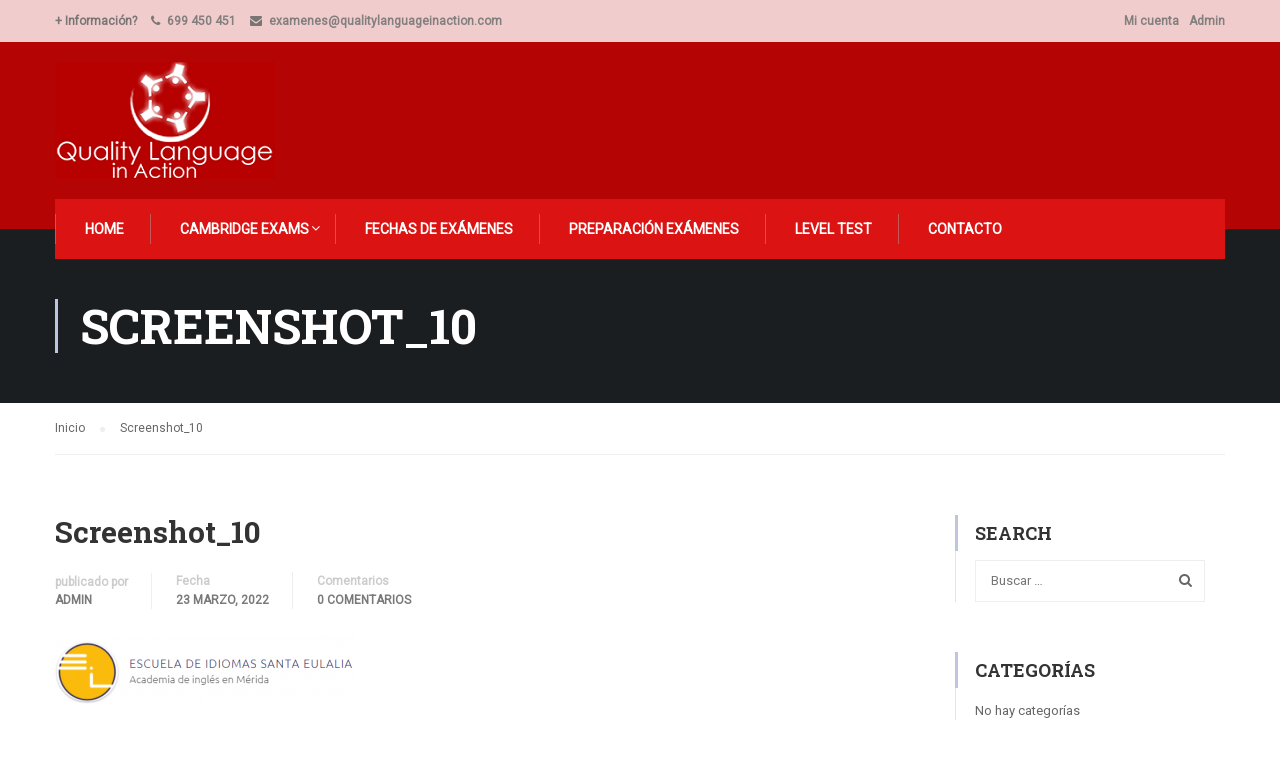

--- FILE ---
content_type: text/html; charset=UTF-8
request_url: https://quality.cambridgetoledo.com/screenshot_10/
body_size: 17013
content:
<!DOCTYPE html>
<html itemscope itemtype="http://schema.org/WebPage" dir="ltr" lang="es" prefix="og: https://ogp.me/ns#">
<head>
	<meta charset="UTF-8">
	<meta name="viewport" content="width=device-width, initial-scale=1">
	<link rel="profile" href="https://gmpg.org/xfn/11">
	<link rel="pingback" href="https://quality.cambridgetoledo.com/xmlrpc.php">
	    <script type="text/javascript">
        /* <![CDATA[ */
        var ajaxurl = "https://quality.cambridgetoledo.com/wp-admin/admin-ajax.php";
        /* ]]> */
    </script>
	<title>Screenshot_10 | Exams One - Centro Oficial Examinador Cambridge ES945</title>

		<!-- All in One SEO 4.6.4 - aioseo.com -->
		<meta name="robots" content="max-image-preview:large" />
		<link rel="canonical" href="https://quality.cambridgetoledo.com/screenshot_10/" />
		<meta name="generator" content="All in One SEO (AIOSEO) 4.6.4" />
		<meta property="og:locale" content="es_ES" />
		<meta property="og:site_name" content="Exams One - Centro Oficial Examinador Cambridge ES945 | Centro Oficial Examinador Cambridge" />
		<meta property="og:type" content="article" />
		<meta property="og:title" content="Screenshot_10 | Exams One - Centro Oficial Examinador Cambridge ES945" />
		<meta property="og:url" content="https://quality.cambridgetoledo.com/screenshot_10/" />
		<meta property="article:published_time" content="2022-03-23T10:01:40+00:00" />
		<meta property="article:modified_time" content="2022-03-23T10:01:40+00:00" />
		<meta name="twitter:card" content="summary" />
		<meta name="twitter:title" content="Screenshot_10 | Exams One - Centro Oficial Examinador Cambridge ES945" />
		<script type="application/ld+json" class="aioseo-schema">
			{"@context":"https:\/\/schema.org","@graph":[{"@type":"BreadcrumbList","@id":"https:\/\/quality.cambridgetoledo.com\/screenshot_10\/#breadcrumblist","itemListElement":[{"@type":"ListItem","@id":"https:\/\/quality.cambridgetoledo.com\/#listItem","position":1,"name":"Hogar","item":"https:\/\/quality.cambridgetoledo.com\/","nextItem":"https:\/\/quality.cambridgetoledo.com\/screenshot_10\/#listItem"},{"@type":"ListItem","@id":"https:\/\/quality.cambridgetoledo.com\/screenshot_10\/#listItem","position":2,"name":"Screenshot_10","previousItem":"https:\/\/quality.cambridgetoledo.com\/#listItem"}]},{"@type":"ItemPage","@id":"https:\/\/quality.cambridgetoledo.com\/screenshot_10\/#itempage","url":"https:\/\/quality.cambridgetoledo.com\/screenshot_10\/","name":"Screenshot_10 | Exams One - Centro Oficial Examinador Cambridge ES945","inLanguage":"es-ES","isPartOf":{"@id":"https:\/\/quality.cambridgetoledo.com\/#website"},"breadcrumb":{"@id":"https:\/\/quality.cambridgetoledo.com\/screenshot_10\/#breadcrumblist"},"author":{"@id":"https:\/\/quality.cambridgetoledo.com\/author\/admin\/#author"},"creator":{"@id":"https:\/\/quality.cambridgetoledo.com\/author\/admin\/#author"},"datePublished":"2022-03-23T11:01:40+01:00","dateModified":"2022-03-23T11:01:40+01:00"},{"@type":"Organization","@id":"https:\/\/quality.cambridgetoledo.com\/#organization","name":"ULIC Exams - Cambridge","description":"Centro Oficial Examinador Cambridge","url":"https:\/\/quality.cambridgetoledo.com\/"},{"@type":"Person","@id":"https:\/\/quality.cambridgetoledo.com\/author\/admin\/#author","url":"https:\/\/quality.cambridgetoledo.com\/author\/admin\/","name":"admin"},{"@type":"WebSite","@id":"https:\/\/quality.cambridgetoledo.com\/#website","url":"https:\/\/quality.cambridgetoledo.com\/","name":"Exams One - Centro Oficial Examinador Cambridge ES945","description":"Centro Oficial Examinador Cambridge","inLanguage":"es-ES","publisher":{"@id":"https:\/\/quality.cambridgetoledo.com\/#organization"}}]}
		</script>
		<!-- All in One SEO -->

<link rel='dns-prefetch' href='//quality.cambridgetoledo.com' />
<link rel='dns-prefetch' href='//valencia.examsone.com' />
<link rel='dns-prefetch' href='//www.googletagmanager.com' />
<link rel="alternate" type="application/rss+xml" title="Exams One - Centro Oficial Examinador Cambridge ES945 &raquo; Feed" href="https://quality.cambridgetoledo.com/feed/" />
<link rel="alternate" type="application/rss+xml" title="Exams One - Centro Oficial Examinador Cambridge ES945 &raquo; Feed de los comentarios" href="https://quality.cambridgetoledo.com/comments/feed/" />
<link rel="alternate" type="application/rss+xml" title="Exams One - Centro Oficial Examinador Cambridge ES945 &raquo; Comentario Screenshot_10 del feed" href="https://quality.cambridgetoledo.com/feed/?attachment_id=31796" />
<link rel='stylesheet' id='mo-wp-bootstrap-social-css' href='https://quality.cambridgetoledo.com/wp-content/plugins/miniorange-login-openid/includes/css/bootstrap-social.css?ver=6.5.7' type='text/css' media='all' />
<link rel='stylesheet' id='wp-block-library-css' href='https://quality.cambridgetoledo.com/wp-includes/css/dist/block-library/style.min.css?ver=6.5.7' type='text/css' media='all' />
<style id='classic-theme-styles-inline-css' type='text/css'>
/*! This file is auto-generated */
.wp-block-button__link{color:#fff;background-color:#32373c;border-radius:9999px;box-shadow:none;text-decoration:none;padding:calc(.667em + 2px) calc(1.333em + 2px);font-size:1.125em}.wp-block-file__button{background:#32373c;color:#fff;text-decoration:none}
</style>
<style id='global-styles-inline-css' type='text/css'>
body{--wp--preset--color--black: #000000;--wp--preset--color--cyan-bluish-gray: #abb8c3;--wp--preset--color--white: #ffffff;--wp--preset--color--pale-pink: #f78da7;--wp--preset--color--vivid-red: #cf2e2e;--wp--preset--color--luminous-vivid-orange: #ff6900;--wp--preset--color--luminous-vivid-amber: #fcb900;--wp--preset--color--light-green-cyan: #7bdcb5;--wp--preset--color--vivid-green-cyan: #00d084;--wp--preset--color--pale-cyan-blue: #8ed1fc;--wp--preset--color--vivid-cyan-blue: #0693e3;--wp--preset--color--vivid-purple: #9b51e0;--wp--preset--gradient--vivid-cyan-blue-to-vivid-purple: linear-gradient(135deg,rgba(6,147,227,1) 0%,rgb(155,81,224) 100%);--wp--preset--gradient--light-green-cyan-to-vivid-green-cyan: linear-gradient(135deg,rgb(122,220,180) 0%,rgb(0,208,130) 100%);--wp--preset--gradient--luminous-vivid-amber-to-luminous-vivid-orange: linear-gradient(135deg,rgba(252,185,0,1) 0%,rgba(255,105,0,1) 100%);--wp--preset--gradient--luminous-vivid-orange-to-vivid-red: linear-gradient(135deg,rgba(255,105,0,1) 0%,rgb(207,46,46) 100%);--wp--preset--gradient--very-light-gray-to-cyan-bluish-gray: linear-gradient(135deg,rgb(238,238,238) 0%,rgb(169,184,195) 100%);--wp--preset--gradient--cool-to-warm-spectrum: linear-gradient(135deg,rgb(74,234,220) 0%,rgb(151,120,209) 20%,rgb(207,42,186) 40%,rgb(238,44,130) 60%,rgb(251,105,98) 80%,rgb(254,248,76) 100%);--wp--preset--gradient--blush-light-purple: linear-gradient(135deg,rgb(255,206,236) 0%,rgb(152,150,240) 100%);--wp--preset--gradient--blush-bordeaux: linear-gradient(135deg,rgb(254,205,165) 0%,rgb(254,45,45) 50%,rgb(107,0,62) 100%);--wp--preset--gradient--luminous-dusk: linear-gradient(135deg,rgb(255,203,112) 0%,rgb(199,81,192) 50%,rgb(65,88,208) 100%);--wp--preset--gradient--pale-ocean: linear-gradient(135deg,rgb(255,245,203) 0%,rgb(182,227,212) 50%,rgb(51,167,181) 100%);--wp--preset--gradient--electric-grass: linear-gradient(135deg,rgb(202,248,128) 0%,rgb(113,206,126) 100%);--wp--preset--gradient--midnight: linear-gradient(135deg,rgb(2,3,129) 0%,rgb(40,116,252) 100%);--wp--preset--font-size--small: 13px;--wp--preset--font-size--medium: 20px;--wp--preset--font-size--large: 36px;--wp--preset--font-size--x-large: 42px;--wp--preset--spacing--20: 0.44rem;--wp--preset--spacing--30: 0.67rem;--wp--preset--spacing--40: 1rem;--wp--preset--spacing--50: 1.5rem;--wp--preset--spacing--60: 2.25rem;--wp--preset--spacing--70: 3.38rem;--wp--preset--spacing--80: 5.06rem;--wp--preset--shadow--natural: 6px 6px 9px rgba(0, 0, 0, 0.2);--wp--preset--shadow--deep: 12px 12px 50px rgba(0, 0, 0, 0.4);--wp--preset--shadow--sharp: 6px 6px 0px rgba(0, 0, 0, 0.2);--wp--preset--shadow--outlined: 6px 6px 0px -3px rgba(255, 255, 255, 1), 6px 6px rgba(0, 0, 0, 1);--wp--preset--shadow--crisp: 6px 6px 0px rgba(0, 0, 0, 1);}:where(.is-layout-flex){gap: 0.5em;}:where(.is-layout-grid){gap: 0.5em;}body .is-layout-flex{display: flex;}body .is-layout-flex{flex-wrap: wrap;align-items: center;}body .is-layout-flex > *{margin: 0;}body .is-layout-grid{display: grid;}body .is-layout-grid > *{margin: 0;}:where(.wp-block-columns.is-layout-flex){gap: 2em;}:where(.wp-block-columns.is-layout-grid){gap: 2em;}:where(.wp-block-post-template.is-layout-flex){gap: 1.25em;}:where(.wp-block-post-template.is-layout-grid){gap: 1.25em;}.has-black-color{color: var(--wp--preset--color--black) !important;}.has-cyan-bluish-gray-color{color: var(--wp--preset--color--cyan-bluish-gray) !important;}.has-white-color{color: var(--wp--preset--color--white) !important;}.has-pale-pink-color{color: var(--wp--preset--color--pale-pink) !important;}.has-vivid-red-color{color: var(--wp--preset--color--vivid-red) !important;}.has-luminous-vivid-orange-color{color: var(--wp--preset--color--luminous-vivid-orange) !important;}.has-luminous-vivid-amber-color{color: var(--wp--preset--color--luminous-vivid-amber) !important;}.has-light-green-cyan-color{color: var(--wp--preset--color--light-green-cyan) !important;}.has-vivid-green-cyan-color{color: var(--wp--preset--color--vivid-green-cyan) !important;}.has-pale-cyan-blue-color{color: var(--wp--preset--color--pale-cyan-blue) !important;}.has-vivid-cyan-blue-color{color: var(--wp--preset--color--vivid-cyan-blue) !important;}.has-vivid-purple-color{color: var(--wp--preset--color--vivid-purple) !important;}.has-black-background-color{background-color: var(--wp--preset--color--black) !important;}.has-cyan-bluish-gray-background-color{background-color: var(--wp--preset--color--cyan-bluish-gray) !important;}.has-white-background-color{background-color: var(--wp--preset--color--white) !important;}.has-pale-pink-background-color{background-color: var(--wp--preset--color--pale-pink) !important;}.has-vivid-red-background-color{background-color: var(--wp--preset--color--vivid-red) !important;}.has-luminous-vivid-orange-background-color{background-color: var(--wp--preset--color--luminous-vivid-orange) !important;}.has-luminous-vivid-amber-background-color{background-color: var(--wp--preset--color--luminous-vivid-amber) !important;}.has-light-green-cyan-background-color{background-color: var(--wp--preset--color--light-green-cyan) !important;}.has-vivid-green-cyan-background-color{background-color: var(--wp--preset--color--vivid-green-cyan) !important;}.has-pale-cyan-blue-background-color{background-color: var(--wp--preset--color--pale-cyan-blue) !important;}.has-vivid-cyan-blue-background-color{background-color: var(--wp--preset--color--vivid-cyan-blue) !important;}.has-vivid-purple-background-color{background-color: var(--wp--preset--color--vivid-purple) !important;}.has-black-border-color{border-color: var(--wp--preset--color--black) !important;}.has-cyan-bluish-gray-border-color{border-color: var(--wp--preset--color--cyan-bluish-gray) !important;}.has-white-border-color{border-color: var(--wp--preset--color--white) !important;}.has-pale-pink-border-color{border-color: var(--wp--preset--color--pale-pink) !important;}.has-vivid-red-border-color{border-color: var(--wp--preset--color--vivid-red) !important;}.has-luminous-vivid-orange-border-color{border-color: var(--wp--preset--color--luminous-vivid-orange) !important;}.has-luminous-vivid-amber-border-color{border-color: var(--wp--preset--color--luminous-vivid-amber) !important;}.has-light-green-cyan-border-color{border-color: var(--wp--preset--color--light-green-cyan) !important;}.has-vivid-green-cyan-border-color{border-color: var(--wp--preset--color--vivid-green-cyan) !important;}.has-pale-cyan-blue-border-color{border-color: var(--wp--preset--color--pale-cyan-blue) !important;}.has-vivid-cyan-blue-border-color{border-color: var(--wp--preset--color--vivid-cyan-blue) !important;}.has-vivid-purple-border-color{border-color: var(--wp--preset--color--vivid-purple) !important;}.has-vivid-cyan-blue-to-vivid-purple-gradient-background{background: var(--wp--preset--gradient--vivid-cyan-blue-to-vivid-purple) !important;}.has-light-green-cyan-to-vivid-green-cyan-gradient-background{background: var(--wp--preset--gradient--light-green-cyan-to-vivid-green-cyan) !important;}.has-luminous-vivid-amber-to-luminous-vivid-orange-gradient-background{background: var(--wp--preset--gradient--luminous-vivid-amber-to-luminous-vivid-orange) !important;}.has-luminous-vivid-orange-to-vivid-red-gradient-background{background: var(--wp--preset--gradient--luminous-vivid-orange-to-vivid-red) !important;}.has-very-light-gray-to-cyan-bluish-gray-gradient-background{background: var(--wp--preset--gradient--very-light-gray-to-cyan-bluish-gray) !important;}.has-cool-to-warm-spectrum-gradient-background{background: var(--wp--preset--gradient--cool-to-warm-spectrum) !important;}.has-blush-light-purple-gradient-background{background: var(--wp--preset--gradient--blush-light-purple) !important;}.has-blush-bordeaux-gradient-background{background: var(--wp--preset--gradient--blush-bordeaux) !important;}.has-luminous-dusk-gradient-background{background: var(--wp--preset--gradient--luminous-dusk) !important;}.has-pale-ocean-gradient-background{background: var(--wp--preset--gradient--pale-ocean) !important;}.has-electric-grass-gradient-background{background: var(--wp--preset--gradient--electric-grass) !important;}.has-midnight-gradient-background{background: var(--wp--preset--gradient--midnight) !important;}.has-small-font-size{font-size: var(--wp--preset--font-size--small) !important;}.has-medium-font-size{font-size: var(--wp--preset--font-size--medium) !important;}.has-large-font-size{font-size: var(--wp--preset--font-size--large) !important;}.has-x-large-font-size{font-size: var(--wp--preset--font-size--x-large) !important;}
.wp-block-navigation a:where(:not(.wp-element-button)){color: inherit;}
:where(.wp-block-post-template.is-layout-flex){gap: 1.25em;}:where(.wp-block-post-template.is-layout-grid){gap: 1.25em;}
:where(.wp-block-columns.is-layout-flex){gap: 2em;}:where(.wp-block-columns.is-layout-grid){gap: 2em;}
.wp-block-pullquote{font-size: 1.5em;line-height: 1.6;}
</style>
<link rel='stylesheet' id='login-and-logout-redirect-css' href='https://quality.cambridgetoledo.com/wp-content/plugins/login-and-logout-redirect/public/css/login-and-logout-redirect-public.css?ver=2.0.0' type='text/css' media='all' />
<link rel='stylesheet' id='prositecaptcha-css' href='https://quality.cambridgetoledo.com/wp-content/plugins/recaptcha-for-login-and-registration/public/css/prositecaptcha-public.css?ver=1.0.9' type='text/css' media='all' />
<link rel='stylesheet' id='rs-plugin-settings-css' href='https://quality.cambridgetoledo.com/wp-content/plugins/revslider/public/assets/css/settings.css?ver=5.4.7.4' type='text/css' media='all' />
<style id='rs-plugin-settings-inline-css' type='text/css'>
#rs-demo-id {}
</style>
<link rel='stylesheet' id='tutor-icon-css' href='https://quality.cambridgetoledo.com/wp-content/plugins/tutor/assets/css/tutor-icon.min.css?ver=2.7.2' type='text/css' media='all' />
<link rel='stylesheet' id='tutor-css' href='https://quality.cambridgetoledo.com/wp-content/plugins/tutor/assets/css/tutor.min.css?ver=2.7.2' type='text/css' media='all' />
<link rel='stylesheet' id='tutor-frontend-css' href='https://quality.cambridgetoledo.com/wp-content/plugins/tutor/assets/css/tutor-front.min.css?ver=2.7.2' type='text/css' media='all' />
<style id='tutor-frontend-inline-css' type='text/css'>
.mce-notification.mce-notification-error{display: none !important;}
:root{--tutor-color-primary:#3E64DE;--tutor-color-primary-rgb:62, 100, 222;--tutor-color-primary-hover:#395BCA;--tutor-color-primary-hover-rgb:57, 91, 202;--tutor-body-color:#212327;--tutor-body-color-rgb:33, 35, 39;--tutor-border-color:#E3E5EB;--tutor-border-color-rgb:227, 229, 235;--tutor-color-gray:#CDCFD5;--tutor-color-gray-rgb:205, 207, 213;}
</style>
<link rel='stylesheet' id='wallet-system-for-woocommerce-css' href='https://quality.cambridgetoledo.com/wp-content/plugins/wallet-system-for-woocommerce/public/src/scss/wallet-system-for-woocommerce-public.css?ver=2.1.0' type='text/css' media='all' />
<link rel='stylesheet' id='mwb-public-min-css' href='https://quality.cambridgetoledo.com/wp-content/plugins/wallet-system-for-woocommerce/public/css/mwb-public.min.css?ver=2.1.0' type='text/css' media='all' />
<link rel='stylesheet' id='wallet-system-for-woocommercecommon-css' href='https://quality.cambridgetoledo.com/wp-content/plugins/wallet-system-for-woocommerce/common/src/scss/wallet-system-for-woocommerce-common.css?ver=2.1.0' type='text/css' media='all' />
<link rel='stylesheet' id='woocommerce-layout-css' href='https://quality.cambridgetoledo.com/wp-content/plugins/woocommerce/assets/css/woocommerce-layout.css?ver=8.9.4' type='text/css' media='all' />
<link rel='stylesheet' id='woocommerce-general-css' href='https://quality.cambridgetoledo.com/wp-content/plugins/woocommerce/assets/css/woocommerce.css?ver=8.9.4' type='text/css' media='all' />
<style id='woocommerce-inline-inline-css' type='text/css'>
.woocommerce form .form-row .required { visibility: visible; }
</style>
<link rel='stylesheet' id='thim-child-style-css' href='https://quality.cambridgetoledo.com/wp-content/themes/exams-eduma-child/style.css?ver=6.5.7' type='text/css' media='all' />
<link rel='stylesheet' id='thim-style-css' href='https://quality.cambridgetoledo.com/wp-content/themes/eduma/style.css?ver=3.4.3_' type='text/css' media='all' />
<link rel='stylesheet' id='thim-custom-vc-css' href='https://quality.cambridgetoledo.com/wp-content/themes/eduma/assets/css/custom-vc.css?ver=3.4.3_' type='text/css' media='all' />
<link rel='stylesheet' id='thim-font-flaticon-css' href='https://quality.cambridgetoledo.com/wp-content/themes/eduma/assets/css/flaticon.css?ver=3.4.3_' type='text/css' media='all' />
<link rel='stylesheet' id='thim-style-options-css' href='https://valencia.examsone.com/files/tc_stylesheets/eduma.1764586515.css?ver=6.5.7' type='text/css' media='all' />
<script type="text/javascript" src="https://quality.cambridgetoledo.com/wp-includes/js/jquery/jquery.min.js?ver=3.7.1" id="jquery-core-js"></script>
<script type="text/javascript" src="https://quality.cambridgetoledo.com/wp-includes/js/jquery/jquery-migrate.min.js?ver=3.4.1" id="jquery-migrate-js"></script>
<script type="text/javascript" src="https://quality.cambridgetoledo.com/wp-content/plugins/login-and-logout-redirect/public/js/login-and-logout-redirect-public.js?ver=2.0.0" id="login-and-logout-redirect-js"></script>
<script type="text/javascript" src="https://quality.cambridgetoledo.com/wp-content/plugins/recaptcha-for-login-and-registration/public/js/prositecaptcha-public.js?ver=1.0.9" id="prositecaptcha-js"></script>
<script type="text/javascript" src="https://quality.cambridgetoledo.com/wp-content/plugins/revslider/public/assets/js/jquery.themepunch.tools.min.js?ver=5.4.7.4" id="tp-tools-js"></script>
<script type="text/javascript" src="https://quality.cambridgetoledo.com/wp-content/plugins/revslider/public/assets/js/jquery.themepunch.revolution.min.js?ver=5.4.7.4" id="revmin-js"></script>
<script type="text/javascript" id="wallet-system-for-woocommerce-js-extra">
/* <![CDATA[ */
var wsfw_public_param = {"ajaxurl":"https:\/\/quality.cambridgetoledo.com\/wp-admin\/admin-ajax.php","nonce":"fedd2c6911","datatable_pagination_text":"Filas por p\u00e1gina _MENU_","datatable_info":"_START_ - _END_ de _TOTAL_","wsfw_ajax_error":"\u00a1Ha ocurrido un error!","wsfw_amount_error":"Introduce una cantidad mayor de 0","wsfw_partial_payment_msg":"Cantidad que quieres usar del monedero","wsfw_apply_wallet_msg":"Aplicar el monedero","wsfw_transfer_amount_error":"La cantidad de la transferencia debe ser menor o igual al saldo del monedero.","wsfw_withdrawal_amount_error":"La cantidad a retirar debe ser menor o igual al saldo del monedero.","wsfw_recharge_minamount_error":"La cantidad de recarga debe ser mayor o igual a ","wsfw_recharge_maxamount_error":"La cantidad de recarga debe ser menor o igual a ","wsfw_wallet_transfer":"No puedes transferir una cantidad para ti mismo."};
/* ]]> */
</script>
<script type="text/javascript" src="https://quality.cambridgetoledo.com/wp-content/plugins/wallet-system-for-woocommerce/public/src/js/wallet-system-for-woocommerce-public.js?ver=2.1.0" id="wallet-system-for-woocommerce-js"></script>
<script type="text/javascript" id="wallet-system-for-woocommercecommon-js-extra">
/* <![CDATA[ */
var wsfw_common_param = {"ajaxurl":"https:\/\/quality.cambridgetoledo.com\/wp-admin\/admin-ajax.php","nonce":"161b5b34b9"};
/* ]]> */
</script>
<script type="text/javascript" src="https://quality.cambridgetoledo.com/wp-content/plugins/wallet-system-for-woocommerce/common/src/js/wallet-system-for-woocommerce-common.js?ver=2.1.0" id="wallet-system-for-woocommercecommon-js"></script>
<script type="text/javascript" src="https://quality.cambridgetoledo.com/wp-content/plugins/woocommerce/assets/js/jquery-blockui/jquery.blockUI.min.js?ver=2.7.0-wc.8.9.4" id="jquery-blockui-js" defer="defer" data-wp-strategy="defer"></script>
<script type="text/javascript" src="https://quality.cambridgetoledo.com/wp-content/plugins/woocommerce/assets/js/js-cookie/js.cookie.min.js?ver=2.1.4-wc.8.9.4" id="js-cookie-js" defer="defer" data-wp-strategy="defer"></script>
<script type="text/javascript" id="woocommerce-js-extra">
/* <![CDATA[ */
var woocommerce_params = {"ajax_url":"\/wp-admin\/admin-ajax.php","wc_ajax_url":"\/?wc-ajax=%%endpoint%%"};
/* ]]> */
</script>
<script type="text/javascript" src="https://quality.cambridgetoledo.com/wp-content/plugins/woocommerce/assets/js/frontend/woocommerce.min.js?ver=8.9.4" id="woocommerce-js" defer="defer" data-wp-strategy="defer"></script>
<script></script><link rel="https://api.w.org/" href="https://quality.cambridgetoledo.com/wp-json/" /><link rel="alternate" type="application/json" href="https://quality.cambridgetoledo.com/wp-json/wp/v2/media/31796" /><link rel="EditURI" type="application/rsd+xml" title="RSD" href="https://quality.cambridgetoledo.com/xmlrpc.php?rsd" />

<link rel='shortlink' href='https://quality.cambridgetoledo.com/?p=31796' />
<meta name="generator" content="Site Kit by Google 1.128.1" />	<noscript><style>.woocommerce-product-gallery{ opacity: 1 !important; }</style></noscript>
	            <script type="text/javascript">
                function tc_insert_internal_css(css) {
                    var tc_style = document.createElement("style");
                    tc_style.type = "text/css";
                    tc_style.setAttribute('data-type', 'tc-internal-css');
                    var tc_style_content = document.createTextNode(css);
                    tc_style.appendChild(tc_style_content);
                    document.head.appendChild(tc_style);
                }
            </script>
			
<!-- Fragmento de código de Google Tag Manager añadido por Site Kit -->
<script type="text/javascript">
/* <![CDATA[ */

			( function( w, d, s, l, i ) {
				w[l] = w[l] || [];
				w[l].push( {'gtm.start': new Date().getTime(), event: 'gtm.js'} );
				var f = d.getElementsByTagName( s )[0],
					j = d.createElement( s ), dl = l != 'dataLayer' ? '&l=' + l : '';
				j.async = true;
				j.src = 'https://www.googletagmanager.com/gtm.js?id=' + i + dl;
				f.parentNode.insertBefore( j, f );
			} )( window, document, 'script', 'dataLayer', 'GTM-PNP34X5B' );
			
/* ]]> */
</script>

<!-- Final del fragmento de código de Google Tag Manager añadido por Site Kit -->
<link rel="icon" href="https://quality.cambridgetoledo.com/files/2025/07/cropped-LOGO-15-32x32.png" sizes="32x32" />
<link rel="icon" href="https://quality.cambridgetoledo.com/files/2025/07/cropped-LOGO-15-192x192.png" sizes="192x192" />
<link rel="apple-touch-icon" href="https://quality.cambridgetoledo.com/files/2025/07/cropped-LOGO-15-180x180.png" />
<meta name="msapplication-TileImage" content="https://quality.cambridgetoledo.com/files/2025/07/cropped-LOGO-15-270x270.png" />
<script type="text/javascript">function setREVStartSize(e){									
						try{ e.c=jQuery(e.c);var i=jQuery(window).width(),t=9999,r=0,n=0,l=0,f=0,s=0,h=0;
							if(e.responsiveLevels&&(jQuery.each(e.responsiveLevels,function(e,f){f>i&&(t=r=f,l=e),i>f&&f>r&&(r=f,n=e)}),t>r&&(l=n)),f=e.gridheight[l]||e.gridheight[0]||e.gridheight,s=e.gridwidth[l]||e.gridwidth[0]||e.gridwidth,h=i/s,h=h>1?1:h,f=Math.round(h*f),"fullscreen"==e.sliderLayout){var u=(e.c.width(),jQuery(window).height());if(void 0!=e.fullScreenOffsetContainer){var c=e.fullScreenOffsetContainer.split(",");if (c) jQuery.each(c,function(e,i){u=jQuery(i).length>0?u-jQuery(i).outerHeight(!0):u}),e.fullScreenOffset.split("%").length>1&&void 0!=e.fullScreenOffset&&e.fullScreenOffset.length>0?u-=jQuery(window).height()*parseInt(e.fullScreenOffset,0)/100:void 0!=e.fullScreenOffset&&e.fullScreenOffset.length>0&&(u-=parseInt(e.fullScreenOffset,0))}f=u}else void 0!=e.minHeight&&f<e.minHeight&&(f=e.minHeight);e.c.closest(".rev_slider_wrapper").css({height:f})					
						}catch(d){console.log("Failure at Presize of Slider:"+d)}						
					};</script>
<style id="thim-customizer-inline-styles">/* cyrillic-ext */
@font-face {
  font-family: 'Roboto';
  font-style: normal;
  font-weight: 400;
  font-stretch: 100%;
  font-display: swap;
  src: url(https://fonts.gstatic.com/s/roboto/v50/KFOMCnqEu92Fr1ME7kSn66aGLdTylUAMQXC89YmC2DPNWubEbVmZiAr0klQmz24O0g.woff2) format('woff2');
  unicode-range: U+0460-052F, U+1C80-1C8A, U+20B4, U+2DE0-2DFF, U+A640-A69F, U+FE2E-FE2F;
}
/* cyrillic */
@font-face {
  font-family: 'Roboto';
  font-style: normal;
  font-weight: 400;
  font-stretch: 100%;
  font-display: swap;
  src: url(https://fonts.gstatic.com/s/roboto/v50/KFOMCnqEu92Fr1ME7kSn66aGLdTylUAMQXC89YmC2DPNWubEbVmQiAr0klQmz24O0g.woff2) format('woff2');
  unicode-range: U+0301, U+0400-045F, U+0490-0491, U+04B0-04B1, U+2116;
}
/* greek-ext */
@font-face {
  font-family: 'Roboto';
  font-style: normal;
  font-weight: 400;
  font-stretch: 100%;
  font-display: swap;
  src: url(https://fonts.gstatic.com/s/roboto/v50/KFOMCnqEu92Fr1ME7kSn66aGLdTylUAMQXC89YmC2DPNWubEbVmYiAr0klQmz24O0g.woff2) format('woff2');
  unicode-range: U+1F00-1FFF;
}
/* greek */
@font-face {
  font-family: 'Roboto';
  font-style: normal;
  font-weight: 400;
  font-stretch: 100%;
  font-display: swap;
  src: url(https://fonts.gstatic.com/s/roboto/v50/KFOMCnqEu92Fr1ME7kSn66aGLdTylUAMQXC89YmC2DPNWubEbVmXiAr0klQmz24O0g.woff2) format('woff2');
  unicode-range: U+0370-0377, U+037A-037F, U+0384-038A, U+038C, U+038E-03A1, U+03A3-03FF;
}
/* math */
@font-face {
  font-family: 'Roboto';
  font-style: normal;
  font-weight: 400;
  font-stretch: 100%;
  font-display: swap;
  src: url(https://fonts.gstatic.com/s/roboto/v50/KFOMCnqEu92Fr1ME7kSn66aGLdTylUAMQXC89YmC2DPNWubEbVnoiAr0klQmz24O0g.woff2) format('woff2');
  unicode-range: U+0302-0303, U+0305, U+0307-0308, U+0310, U+0312, U+0315, U+031A, U+0326-0327, U+032C, U+032F-0330, U+0332-0333, U+0338, U+033A, U+0346, U+034D, U+0391-03A1, U+03A3-03A9, U+03B1-03C9, U+03D1, U+03D5-03D6, U+03F0-03F1, U+03F4-03F5, U+2016-2017, U+2034-2038, U+203C, U+2040, U+2043, U+2047, U+2050, U+2057, U+205F, U+2070-2071, U+2074-208E, U+2090-209C, U+20D0-20DC, U+20E1, U+20E5-20EF, U+2100-2112, U+2114-2115, U+2117-2121, U+2123-214F, U+2190, U+2192, U+2194-21AE, U+21B0-21E5, U+21F1-21F2, U+21F4-2211, U+2213-2214, U+2216-22FF, U+2308-230B, U+2310, U+2319, U+231C-2321, U+2336-237A, U+237C, U+2395, U+239B-23B7, U+23D0, U+23DC-23E1, U+2474-2475, U+25AF, U+25B3, U+25B7, U+25BD, U+25C1, U+25CA, U+25CC, U+25FB, U+266D-266F, U+27C0-27FF, U+2900-2AFF, U+2B0E-2B11, U+2B30-2B4C, U+2BFE, U+3030, U+FF5B, U+FF5D, U+1D400-1D7FF, U+1EE00-1EEFF;
}
/* symbols */
@font-face {
  font-family: 'Roboto';
  font-style: normal;
  font-weight: 400;
  font-stretch: 100%;
  font-display: swap;
  src: url(https://fonts.gstatic.com/s/roboto/v50/KFOMCnqEu92Fr1ME7kSn66aGLdTylUAMQXC89YmC2DPNWubEbVn6iAr0klQmz24O0g.woff2) format('woff2');
  unicode-range: U+0001-000C, U+000E-001F, U+007F-009F, U+20DD-20E0, U+20E2-20E4, U+2150-218F, U+2190, U+2192, U+2194-2199, U+21AF, U+21E6-21F0, U+21F3, U+2218-2219, U+2299, U+22C4-22C6, U+2300-243F, U+2440-244A, U+2460-24FF, U+25A0-27BF, U+2800-28FF, U+2921-2922, U+2981, U+29BF, U+29EB, U+2B00-2BFF, U+4DC0-4DFF, U+FFF9-FFFB, U+10140-1018E, U+10190-1019C, U+101A0, U+101D0-101FD, U+102E0-102FB, U+10E60-10E7E, U+1D2C0-1D2D3, U+1D2E0-1D37F, U+1F000-1F0FF, U+1F100-1F1AD, U+1F1E6-1F1FF, U+1F30D-1F30F, U+1F315, U+1F31C, U+1F31E, U+1F320-1F32C, U+1F336, U+1F378, U+1F37D, U+1F382, U+1F393-1F39F, U+1F3A7-1F3A8, U+1F3AC-1F3AF, U+1F3C2, U+1F3C4-1F3C6, U+1F3CA-1F3CE, U+1F3D4-1F3E0, U+1F3ED, U+1F3F1-1F3F3, U+1F3F5-1F3F7, U+1F408, U+1F415, U+1F41F, U+1F426, U+1F43F, U+1F441-1F442, U+1F444, U+1F446-1F449, U+1F44C-1F44E, U+1F453, U+1F46A, U+1F47D, U+1F4A3, U+1F4B0, U+1F4B3, U+1F4B9, U+1F4BB, U+1F4BF, U+1F4C8-1F4CB, U+1F4D6, U+1F4DA, U+1F4DF, U+1F4E3-1F4E6, U+1F4EA-1F4ED, U+1F4F7, U+1F4F9-1F4FB, U+1F4FD-1F4FE, U+1F503, U+1F507-1F50B, U+1F50D, U+1F512-1F513, U+1F53E-1F54A, U+1F54F-1F5FA, U+1F610, U+1F650-1F67F, U+1F687, U+1F68D, U+1F691, U+1F694, U+1F698, U+1F6AD, U+1F6B2, U+1F6B9-1F6BA, U+1F6BC, U+1F6C6-1F6CF, U+1F6D3-1F6D7, U+1F6E0-1F6EA, U+1F6F0-1F6F3, U+1F6F7-1F6FC, U+1F700-1F7FF, U+1F800-1F80B, U+1F810-1F847, U+1F850-1F859, U+1F860-1F887, U+1F890-1F8AD, U+1F8B0-1F8BB, U+1F8C0-1F8C1, U+1F900-1F90B, U+1F93B, U+1F946, U+1F984, U+1F996, U+1F9E9, U+1FA00-1FA6F, U+1FA70-1FA7C, U+1FA80-1FA89, U+1FA8F-1FAC6, U+1FACE-1FADC, U+1FADF-1FAE9, U+1FAF0-1FAF8, U+1FB00-1FBFF;
}
/* vietnamese */
@font-face {
  font-family: 'Roboto';
  font-style: normal;
  font-weight: 400;
  font-stretch: 100%;
  font-display: swap;
  src: url(https://fonts.gstatic.com/s/roboto/v50/KFOMCnqEu92Fr1ME7kSn66aGLdTylUAMQXC89YmC2DPNWubEbVmbiAr0klQmz24O0g.woff2) format('woff2');
  unicode-range: U+0102-0103, U+0110-0111, U+0128-0129, U+0168-0169, U+01A0-01A1, U+01AF-01B0, U+0300-0301, U+0303-0304, U+0308-0309, U+0323, U+0329, U+1EA0-1EF9, U+20AB;
}
/* latin-ext */
@font-face {
  font-family: 'Roboto';
  font-style: normal;
  font-weight: 400;
  font-stretch: 100%;
  font-display: swap;
  src: url(https://fonts.gstatic.com/s/roboto/v50/KFOMCnqEu92Fr1ME7kSn66aGLdTylUAMQXC89YmC2DPNWubEbVmaiAr0klQmz24O0g.woff2) format('woff2');
  unicode-range: U+0100-02BA, U+02BD-02C5, U+02C7-02CC, U+02CE-02D7, U+02DD-02FF, U+0304, U+0308, U+0329, U+1D00-1DBF, U+1E00-1E9F, U+1EF2-1EFF, U+2020, U+20A0-20AB, U+20AD-20C0, U+2113, U+2C60-2C7F, U+A720-A7FF;
}
/* latin */
@font-face {
  font-family: 'Roboto';
  font-style: normal;
  font-weight: 400;
  font-stretch: 100%;
  font-display: swap;
  src: url(https://fonts.gstatic.com/s/roboto/v50/KFOMCnqEu92Fr1ME7kSn66aGLdTylUAMQXC89YmC2DPNWubEbVmUiAr0klQmz24.woff2) format('woff2');
  unicode-range: U+0000-00FF, U+0131, U+0152-0153, U+02BB-02BC, U+02C6, U+02DA, U+02DC, U+0304, U+0308, U+0329, U+2000-206F, U+20AC, U+2122, U+2191, U+2193, U+2212, U+2215, U+FEFF, U+FFFD;
}
/* cyrillic-ext */
@font-face {
  font-family: 'Roboto Slab';
  font-style: normal;
  font-weight: 400;
  font-display: swap;
  src: url(https://fonts.gstatic.com/s/robotoslab/v36/BngMUXZYTXPIvIBgJJSb6ufA5qWr4xCCQ_k.woff2) format('woff2');
  unicode-range: U+0460-052F, U+1C80-1C8A, U+20B4, U+2DE0-2DFF, U+A640-A69F, U+FE2E-FE2F;
}
/* cyrillic */
@font-face {
  font-family: 'Roboto Slab';
  font-style: normal;
  font-weight: 400;
  font-display: swap;
  src: url(https://fonts.gstatic.com/s/robotoslab/v36/BngMUXZYTXPIvIBgJJSb6ufJ5qWr4xCCQ_k.woff2) format('woff2');
  unicode-range: U+0301, U+0400-045F, U+0490-0491, U+04B0-04B1, U+2116;
}
/* greek-ext */
@font-face {
  font-family: 'Roboto Slab';
  font-style: normal;
  font-weight: 400;
  font-display: swap;
  src: url(https://fonts.gstatic.com/s/robotoslab/v36/BngMUXZYTXPIvIBgJJSb6ufB5qWr4xCCQ_k.woff2) format('woff2');
  unicode-range: U+1F00-1FFF;
}
/* greek */
@font-face {
  font-family: 'Roboto Slab';
  font-style: normal;
  font-weight: 400;
  font-display: swap;
  src: url(https://fonts.gstatic.com/s/robotoslab/v36/BngMUXZYTXPIvIBgJJSb6ufO5qWr4xCCQ_k.woff2) format('woff2');
  unicode-range: U+0370-0377, U+037A-037F, U+0384-038A, U+038C, U+038E-03A1, U+03A3-03FF;
}
/* vietnamese */
@font-face {
  font-family: 'Roboto Slab';
  font-style: normal;
  font-weight: 400;
  font-display: swap;
  src: url(https://fonts.gstatic.com/s/robotoslab/v36/BngMUXZYTXPIvIBgJJSb6ufC5qWr4xCCQ_k.woff2) format('woff2');
  unicode-range: U+0102-0103, U+0110-0111, U+0128-0129, U+0168-0169, U+01A0-01A1, U+01AF-01B0, U+0300-0301, U+0303-0304, U+0308-0309, U+0323, U+0329, U+1EA0-1EF9, U+20AB;
}
/* latin-ext */
@font-face {
  font-family: 'Roboto Slab';
  font-style: normal;
  font-weight: 400;
  font-display: swap;
  src: url(https://fonts.gstatic.com/s/robotoslab/v36/BngMUXZYTXPIvIBgJJSb6ufD5qWr4xCCQ_k.woff2) format('woff2');
  unicode-range: U+0100-02BA, U+02BD-02C5, U+02C7-02CC, U+02CE-02D7, U+02DD-02FF, U+0304, U+0308, U+0329, U+1D00-1DBF, U+1E00-1E9F, U+1EF2-1EFF, U+2020, U+20A0-20AB, U+20AD-20C0, U+2113, U+2C60-2C7F, U+A720-A7FF;
}
/* latin */
@font-face {
  font-family: 'Roboto Slab';
  font-style: normal;
  font-weight: 400;
  font-display: swap;
  src: url(https://fonts.gstatic.com/s/robotoslab/v36/BngMUXZYTXPIvIBgJJSb6ufN5qWr4xCC.woff2) format('woff2');
  unicode-range: U+0000-00FF, U+0131, U+0152-0153, U+02BB-02BC, U+02C6, U+02DA, U+02DC, U+0304, U+0308, U+0329, U+2000-206F, U+20AC, U+2122, U+2191, U+2193, U+2212, U+2215, U+FEFF, U+FFFD;
}
/* cyrillic-ext */
@font-face {
  font-family: 'Roboto Slab';
  font-style: normal;
  font-weight: 700;
  font-display: swap;
  src: url(https://fonts.gstatic.com/s/robotoslab/v36/BngMUXZYTXPIvIBgJJSb6ufA5qWr4xCCQ_k.woff2) format('woff2');
  unicode-range: U+0460-052F, U+1C80-1C8A, U+20B4, U+2DE0-2DFF, U+A640-A69F, U+FE2E-FE2F;
}
/* cyrillic */
@font-face {
  font-family: 'Roboto Slab';
  font-style: normal;
  font-weight: 700;
  font-display: swap;
  src: url(https://fonts.gstatic.com/s/robotoslab/v36/BngMUXZYTXPIvIBgJJSb6ufJ5qWr4xCCQ_k.woff2) format('woff2');
  unicode-range: U+0301, U+0400-045F, U+0490-0491, U+04B0-04B1, U+2116;
}
/* greek-ext */
@font-face {
  font-family: 'Roboto Slab';
  font-style: normal;
  font-weight: 700;
  font-display: swap;
  src: url(https://fonts.gstatic.com/s/robotoslab/v36/BngMUXZYTXPIvIBgJJSb6ufB5qWr4xCCQ_k.woff2) format('woff2');
  unicode-range: U+1F00-1FFF;
}
/* greek */
@font-face {
  font-family: 'Roboto Slab';
  font-style: normal;
  font-weight: 700;
  font-display: swap;
  src: url(https://fonts.gstatic.com/s/robotoslab/v36/BngMUXZYTXPIvIBgJJSb6ufO5qWr4xCCQ_k.woff2) format('woff2');
  unicode-range: U+0370-0377, U+037A-037F, U+0384-038A, U+038C, U+038E-03A1, U+03A3-03FF;
}
/* vietnamese */
@font-face {
  font-family: 'Roboto Slab';
  font-style: normal;
  font-weight: 700;
  font-display: swap;
  src: url(https://fonts.gstatic.com/s/robotoslab/v36/BngMUXZYTXPIvIBgJJSb6ufC5qWr4xCCQ_k.woff2) format('woff2');
  unicode-range: U+0102-0103, U+0110-0111, U+0128-0129, U+0168-0169, U+01A0-01A1, U+01AF-01B0, U+0300-0301, U+0303-0304, U+0308-0309, U+0323, U+0329, U+1EA0-1EF9, U+20AB;
}
/* latin-ext */
@font-face {
  font-family: 'Roboto Slab';
  font-style: normal;
  font-weight: 700;
  font-display: swap;
  src: url(https://fonts.gstatic.com/s/robotoslab/v36/BngMUXZYTXPIvIBgJJSb6ufD5qWr4xCCQ_k.woff2) format('woff2');
  unicode-range: U+0100-02BA, U+02BD-02C5, U+02C7-02CC, U+02CE-02D7, U+02DD-02FF, U+0304, U+0308, U+0329, U+1D00-1DBF, U+1E00-1E9F, U+1EF2-1EFF, U+2020, U+20A0-20AB, U+20AD-20C0, U+2113, U+2C60-2C7F, U+A720-A7FF;
}
/* latin */
@font-face {
  font-family: 'Roboto Slab';
  font-style: normal;
  font-weight: 700;
  font-display: swap;
  src: url(https://fonts.gstatic.com/s/robotoslab/v36/BngMUXZYTXPIvIBgJJSb6ufN5qWr4xCC.woff2) format('woff2');
  unicode-range: U+0000-00FF, U+0131, U+0152-0153, U+02BB-02BC, U+02C6, U+02DA, U+02DC, U+0304, U+0308, U+0329, U+2000-206F, U+20AC, U+2122, U+2191, U+2193, U+2212, U+2215, U+FEFF, U+FFFD;
}</style>		<script type="text/javascript">
			if (typeof ajaxurl === 'undefined') {
				/* <![CDATA[ */
				var ajaxurl = "https://quality.cambridgetoledo.com/wp-admin/admin-ajax.php";
				/* ]]> */
			}
		</script>
		<noscript><style> .wpb_animate_when_almost_visible { opacity: 1; }</style></noscript>
    
    

    <link rel="icon" href="https://quality.cambridgetoledo.com/wp-content/themes/eduma//files/2019/01/favicon.png" type="image/x-icon" />
<link rel="shortcut icon" href="https://quality.cambridgetoledo.com/wp-content/themes/eduma//files/2019/01/favicon.png" type="image/x-icon" />



    
    

    <link rel="icon" href="https://quality.cambridgetoledo.com/wp-content/themes/eduma//files/2019/01/favicon.png" type="image/x-icon" />
<link rel="shortcut icon" href="https://quality.cambridgetoledo.com/wp-content/themes/eduma//files/2019/01/favicon.png" type="image/x-icon" />
    
    <style>

    .site-header, .site-header.header_v2 .width-navigation {
   
       background-color: #dc1313 ;
   
   }

   .test-class{ color: red; }
#masthead {
    background-color: #b40404;
}
#menu-item-7398 .sub-menu {
    margin-left: 0% !important;
}

   .navigation .width-navigation .navbar-nav > li > a, .navigation .width-navigation .navbar-nav > li > span, .thim-course-search-overlay .search-toggle, .widget_shopping_cart .minicart_hover .cart-items-number, .menu-right .search-form::after {
    color: #ffffff;
}

#toolbar, .site-header.header_v2, .site-header.bg-custom-sticky.affix.header_v2 {
    background-color: #f0cccc;
}

#toolbar {
    color: #7a7575;
}

#toolbar a, #toolbar span.value {
    color: #847f7f;
}

#toolbar a:hover, #toolbar span.value:hover {
    color: #1e73be;
}




   </style>
	</head>
<body data-rsssl=1 class="attachment attachment-template-default single single-attachment postid-31796 attachmentid-31796 attachment-png theme-eduma tutor-lms woocommerce-no-js thim-body-load-overlay bg-boxed-image wpb-js-composer js-comp-ver-7.7.1 vc_responsive" id="thim-body">

<div id="wrapper-container" class="wrapper-container">
	<div class="content-pusher">
		<header id="masthead" class="site-header affix-top bg-custom-sticky header_default header_v2">
				<div id="toolbar" class="toolbar">
		<div class="container">
			<div class="row">
				<div class="col-sm-12">
					<div class="toolbar-container">
						<aside id="text-2" class="widget widget_text">			<div class="textwidget"><div class="thim-have-any-question">
+ Información? 
<div class="mobile"><i class="fa fa-phone"></i><a href="tel:699 450 451" class="value">699 450 451</a>
</div>
<div class="email"><i class="fa fa-envelope"></i><a href="mailto:examenes@qualitylanguageinaction.com">examenes@qualitylanguageinaction.com</a>
</div>
</div> </div>
		</aside><aside id="login-popup-2" class="widget widget_login-popup"><div class="thim-widget-login-popup thim-widget-login-popup-base template-base"><div class="thim-link-login thim-login-popup">
								<a class="login" href="https://quality.cambridgetoledo.com/account/">Admin</a>
			</div>

	<div id="thim-popup-login" class="has-shortcode">
		<div class="thim-login-container">
						<div class="thim-login">
								<h2 class="title">Inicie sesión con su cuenta de sitio</h2>
				<form name="loginform" id="loginform" action="https://quality.cambridgetoledo.com/wp-login.php" method="post">
					<p class="login-username">
						<input type="text" name="user_login" placeholder="Nombre de usuario o correo electrónico" id="thim_login" class="input" value="" size="20" />
					</p>
					<p class="login-password">
						<input type="password" name="user_password" placeholder="Contraseña" id="thim_pass" class="input" value="" size="20" />
					</p>
										<a class="lost-pass-link" href="https://quality.cambridgetoledo.com/account/?action=lostpassword" title="Contraseña perdida">¿Perdiste tu contraseña?</a>					<p class="forgetmenot login-remember">
						<label for="rememberme"><input name="rememberme" type="checkbox" id="rememberme" value="forever" /> Recuérdame						</label></p>
					<p class="submit login-submit">
						<input type="submit" name="wp-submit" id="wp-submit" class="button button-primary button-large" value="Iniciar sesión" />
						<input type="hidden" name="redirect_to" value="/my-account/masivo/" />
						<input type="hidden" name="testcookie" value="1" />
					</p>
				</form>
							</div>
			<span class="close-popup"><i class="fa fa-times" aria-hidden="true"></i></span>
		</div>
	</div>
</div></aside><aside id="text-4" class="widget widget_text">			<div class="textwidget"><div class="thim-language">
<a href="/my-account/masivo/" >Mi cuenta</a>
</div>
<!--<div class="thim-language">
<a class="lang-item active" href="#"><img src="//thim.staging.wpengine.com/wp-content/themes/eduma/images/en.png" alt="en" />English</a>
<ul class="list-lang">
<li class="lang-item">
<a class="lang-select" href="#"><img src="//thim.staging.wpengine.com/wp-content/themes/eduma/images/en.png" alt="en" />English</a>
</li>
<li class="lang-item">
<a class="lang-select" href="#"><img src="//thim.staging.wpengine.com/wp-content/themes/eduma/images/fr.png" alt="fr" />French</a>
</li>
</ul>
</div>--></div>
		</aside>					</div>
				</div>
			</div>
		</div>
	</div><!--End/div#toolbar-->
<!-- <div class="main-menu"> -->
<div class="container">
	<div class="row">
		<div class="navigation col-sm-12">
			<div class="tm-table">
				<div class="width-logo table-cell sm-logo">
					<a href="https://quality.cambridgetoledo.com/" title="Quality - Exámenes Cambridge en Toledo   toledo,sonseca  " rel="home" class="no-sticky-logo"><img src="https://quality.cambridgetoledo.com/files/2022/01/quality.png" alt="Exams One - Centro Oficial Examinador Cambridge ES945" ></a><a href="https://quality.cambridgetoledo.com/" rel="home" class="sticky-logo"><img src="https://examsone.com/files/2021/12/examsone1.png" alt="Exams One - Centro Oficial Examinador Cambridge ES945" ></a>				</div>
				<nav class="header-top-menu table-cell table-right">
									</nav>
				<div class="menu-mobile-effect navbar-toggle" data-effect="mobile-effect">
					<span class="icon-bar"></span>
					<span class="icon-bar"></span>
					<span class="icon-bar"></span>
				</div>
			</div>
			<nav class="width-navigation">
				<ul class="nav navbar-nav menu-main-menu">
	<li id="menu-item-29559" class="menu-item menu-item-type-custom menu-item-object-custom menu-item-29559 tc-menu-item tc-menu-depth-0 tc-menu-align-left tc-menu-layout-default"><a href="/" onClick="return true" class="tc-menu-inner">Home</a></li>
<li id="menu-item-29560" class="menu-item menu-item-type-custom menu-item-object-custom menu-item-29560 tc-menu-item tc-menu-depth-0 tc-menu-align-left tc-menu-layout-builder"><a href="/cambridge/" onClick="return true" class="tc-menu-inner">Cambridge Exams</a><div class='tc-megamenu-wrapper tc-megamenu-holder mega-sub-menu sub-menu'><div class="vc_row wpb_row vc_row-fluid vc_custom_1489547424485"><div class="width-31 wpb_column vc_column_container vc_col-sm-4"><div class="vc_column-inner vc_custom_1489139464147"><div class="wpb_wrapper"><div class="vc_wp_custommenu wpb_content_element thim-megamenu-vc"><div class="widget widget_nav_menu"><h3 class="widget-title">Exámenes</h3><div class="menu-about-courses-container"><ul id="menu-about-courses" class="menu"><li id="menu-item-6958" class="menu-item menu-item-type-post_type menu-item-object-product menu-item-6958 tc-menu-item tc-menu-depth-0 tc-menu-align-left tc-menu-layout-default"><a href="https://quality.cambridgetoledo.com/quality-examenes-cambridge-toledo-sonseca/linguaskill/" onClick="return true" class="tc-menu-inner">LINGUASKILL</a></li>
<li id="menu-item-6965" class="menu-item menu-item-type-post_type menu-item-object-product menu-item-6965 tc-menu-item tc-menu-depth-0 tc-menu-align-left tc-menu-layout-default"><a href="https://quality.cambridgetoledo.com/quality-examenes-cambridge-toledo-sonseca/ket/" onClick="return true" class="tc-menu-inner">A2 Key (KET)</a></li>
<li id="menu-item-6964" class="menu-item menu-item-type-post_type menu-item-object-product menu-item-6964 tc-menu-item tc-menu-depth-0 tc-menu-align-left tc-menu-layout-default"><a href="https://quality.cambridgetoledo.com/quality-examenes-cambridge-toledo-sonseca/pet/" onClick="return true" class="tc-menu-inner">B1 Preliminary (PET)</a></li>
<li id="menu-item-6963" class="menu-item menu-item-type-post_type menu-item-object-product menu-item-6963 tc-menu-item tc-menu-depth-0 tc-menu-align-left tc-menu-layout-default"><a href="https://quality.cambridgetoledo.com/quality-examenes-cambridge-toledo-sonseca/fce/" onClick="return true" class="tc-menu-inner">B2 First (FCE)</a></li>
<li id="menu-item-6962" class="menu-item menu-item-type-post_type menu-item-object-product menu-item-6962 tc-menu-item tc-menu-depth-0 tc-menu-align-left tc-menu-layout-default"><a href="https://quality.cambridgetoledo.com/quality-examenes-cambridge-toledo-sonseca/cae/" onClick="return true" class="tc-menu-inner">C1 Advanced (CAE)</a></li>
<li id="menu-item-6961" class="menu-item menu-item-type-post_type menu-item-object-product menu-item-6961 tc-menu-item tc-menu-depth-0 tc-menu-align-left tc-menu-layout-default"><a href="https://quality.cambridgetoledo.com/quality-examenes-cambridge-toledo-sonseca/cpe/" onClick="return true" class="tc-menu-inner">C2 Proficiency (CPE)</a></li>
<li id="menu-item-22988" class="menu-item menu-item-type-post_type menu-item-object-product menu-item-22988 tc-menu-item tc-menu-depth-0 tc-menu-align-left tc-menu-layout-default"><a href="https://quality.cambridgetoledo.com/quality-examenes-cambridge-toledo-sonseca/starters/" onClick="return true" class="tc-menu-inner">Pre A1 Starters (YLE Starters)</a></li>
<li id="menu-item-22987" class="menu-item menu-item-type-post_type menu-item-object-product menu-item-22987 tc-menu-item tc-menu-depth-0 tc-menu-align-left tc-menu-layout-default"><a href="https://quality.cambridgetoledo.com/quality-examenes-cambridge-toledo-sonseca/movers/" onClick="return true" class="tc-menu-inner">A1 Movers (YLE Movers)</a></li>
<li id="menu-item-22986" class="menu-item menu-item-type-post_type menu-item-object-product menu-item-22986 tc-menu-item tc-menu-depth-0 tc-menu-align-left tc-menu-layout-default"><a href="https://quality.cambridgetoledo.com/quality-examenes-cambridge-toledo-sonseca/flyers/" onClick="return true" class="tc-menu-inner">A2 Flyers (YLE Flyers)</a></li>
</ul></div></div></div></div></div></div><div class="width-38 wpb_column vc_column_container vc_col-sm-4"><div class="vc_column-inner vc_custom_1489139521384"><div class="wpb_wrapper"><div class="thim-widget-single-images"><div class="single-image "><a target=" _blank" href="https://www.cambridgeenglish.org/es/exams-and-tests/cefr/"><img src ="https://quality.cambridgetoledo.com/files/2018/12/english-scale.jpg" width="252" height="359" alt=""/></a></div></div></div></div></div><div class="width-31 wpb_column vc_column_container vc_col-sm-4"><div class="vc_column-inner"><div class="wpb_wrapper"><div class="thim-widget-single-images"><div class="single-image "><a target=" _blank" href="https://www.cambridgeenglish.org/es/Images/113247-summary-regulations-for-candidates.pdf"><img src ="https://quality.cambridgetoledo.com/files/2018/12/notices-candidates-1.jpg" width="252" height="359" alt=""/></a></div></div></div></div></div></div><script type="text/javascript">
                tc_insert_internal_css(".vc_custom_1489547424485{margin-bottom: 0px !important;}.vc_custom_1489139464147{padding-right: 30px !important;padding-left: 15px !important;}.vc_custom_1489139521384{padding-right: 15px !important;padding-left: 30px !important;}");
			</script></div></li>
<li id="menu-item-29561" class="menu-item menu-item-type-post_type menu-item-object-page menu-item-29561 tc-menu-item tc-menu-depth-0 tc-menu-align-left tc-menu-layout-default"><a href="https://quality.cambridgetoledo.com/fechas-de-examenes/" onClick="return true" class="tc-menu-inner">Fechas de Exámenes</a></li>
<li id="menu-item-29562" class="menu-item menu-item-type-custom menu-item-object-custom menu-item-29562 tc-menu-item tc-menu-depth-0 tc-menu-align-left tc-menu-layout-default"><a href="https://qualitylanguageinaction.com//login-css-quality" onClick="return true" class="tc-menu-inner">Preparación Exámenes</a></li>
<li id="menu-item-29575" class="menu-item menu-item-type-custom menu-item-object-custom menu-item-29575 tc-menu-item tc-menu-depth-0 tc-menu-align-left tc-menu-layout-default"><a target="_blank" href="https://www.cambridgeenglish.org/test-your-english/" onClick="return true" class="tc-menu-inner">Level Test</a></li>
<li id="menu-item-29571" class="menu-item menu-item-type-post_type menu-item-object-page menu-item-29571 tc-menu-item tc-menu-depth-0 tc-menu-align-left tc-menu-layout-default"><a href="https://quality.cambridgetoledo.com/contacto-quality/" onClick="return true" class="tc-menu-inner">Contacto</a></li>
<li class="menu-right"><ul><li id="social-2" class="widget widget_social"><div class="thim-widget-social thim-widget-social-base template-base"><div class="thim-social">
		<ul class="social_link">
			</ul>
</div></div></li></ul></li></ul>
<!--</div>-->			</nav>
			<!--end .row-->
		</div>
	</div>
</div>		</header>
		<!-- Mobile Menu-->
		<nav class="mobile-menu-container mobile-effect">
			<ul class="nav navbar-nav">
	<li class="menu-item menu-item-type-custom menu-item-object-custom menu-item-29559 tc-menu-item tc-menu-depth-0 tc-menu-align-left tc-menu-layout-default"><a href="/" onClick="return true" class="tc-menu-inner">Home</a></li>
<li class="menu-item menu-item-type-custom menu-item-object-custom menu-item-29560 tc-menu-item tc-menu-depth-0 tc-menu-align-left tc-menu-layout-builder"><a href="/cambridge/" onClick="return true" class="tc-menu-inner">Cambridge Exams</a><div class='tc-megamenu-wrapper tc-megamenu-holder mega-sub-menu sub-menu'><div class="vc_row wpb_row vc_row-fluid vc_custom_1489547424485"><div class="width-31 wpb_column vc_column_container vc_col-sm-4"><div class="vc_column-inner vc_custom_1489139464147"><div class="wpb_wrapper"><div class="vc_wp_custommenu wpb_content_element thim-megamenu-vc"><div class="widget widget_nav_menu"><h3 class="widget-title">Exámenes</h3><div class="menu-about-courses-container"><ul id="menu-about-courses-1" class="menu"><li class="menu-item menu-item-type-post_type menu-item-object-product menu-item-6958 tc-menu-item tc-menu-depth-0 tc-menu-align-left tc-menu-layout-default"><a href="https://quality.cambridgetoledo.com/quality-examenes-cambridge-toledo-sonseca/linguaskill/" onClick="return true" class="tc-menu-inner">LINGUASKILL</a></li>
<li class="menu-item menu-item-type-post_type menu-item-object-product menu-item-6965 tc-menu-item tc-menu-depth-0 tc-menu-align-left tc-menu-layout-default"><a href="https://quality.cambridgetoledo.com/quality-examenes-cambridge-toledo-sonseca/ket/" onClick="return true" class="tc-menu-inner">A2 Key (KET)</a></li>
<li class="menu-item menu-item-type-post_type menu-item-object-product menu-item-6964 tc-menu-item tc-menu-depth-0 tc-menu-align-left tc-menu-layout-default"><a href="https://quality.cambridgetoledo.com/quality-examenes-cambridge-toledo-sonseca/pet/" onClick="return true" class="tc-menu-inner">B1 Preliminary (PET)</a></li>
<li class="menu-item menu-item-type-post_type menu-item-object-product menu-item-6963 tc-menu-item tc-menu-depth-0 tc-menu-align-left tc-menu-layout-default"><a href="https://quality.cambridgetoledo.com/quality-examenes-cambridge-toledo-sonseca/fce/" onClick="return true" class="tc-menu-inner">B2 First (FCE)</a></li>
<li class="menu-item menu-item-type-post_type menu-item-object-product menu-item-6962 tc-menu-item tc-menu-depth-0 tc-menu-align-left tc-menu-layout-default"><a href="https://quality.cambridgetoledo.com/quality-examenes-cambridge-toledo-sonseca/cae/" onClick="return true" class="tc-menu-inner">C1 Advanced (CAE)</a></li>
<li class="menu-item menu-item-type-post_type menu-item-object-product menu-item-6961 tc-menu-item tc-menu-depth-0 tc-menu-align-left tc-menu-layout-default"><a href="https://quality.cambridgetoledo.com/quality-examenes-cambridge-toledo-sonseca/cpe/" onClick="return true" class="tc-menu-inner">C2 Proficiency (CPE)</a></li>
<li class="menu-item menu-item-type-post_type menu-item-object-product menu-item-22988 tc-menu-item tc-menu-depth-0 tc-menu-align-left tc-menu-layout-default"><a href="https://quality.cambridgetoledo.com/quality-examenes-cambridge-toledo-sonseca/starters/" onClick="return true" class="tc-menu-inner">Pre A1 Starters (YLE Starters)</a></li>
<li class="menu-item menu-item-type-post_type menu-item-object-product menu-item-22987 tc-menu-item tc-menu-depth-0 tc-menu-align-left tc-menu-layout-default"><a href="https://quality.cambridgetoledo.com/quality-examenes-cambridge-toledo-sonseca/movers/" onClick="return true" class="tc-menu-inner">A1 Movers (YLE Movers)</a></li>
<li class="menu-item menu-item-type-post_type menu-item-object-product menu-item-22986 tc-menu-item tc-menu-depth-0 tc-menu-align-left tc-menu-layout-default"><a href="https://quality.cambridgetoledo.com/quality-examenes-cambridge-toledo-sonseca/flyers/" onClick="return true" class="tc-menu-inner">A2 Flyers (YLE Flyers)</a></li>
</ul></div></div></div></div></div></div><div class="width-38 wpb_column vc_column_container vc_col-sm-4"><div class="vc_column-inner vc_custom_1489139521384"><div class="wpb_wrapper"><div class="thim-widget-single-images"><div class="single-image "><a target=" _blank" href="https://www.cambridgeenglish.org/es/exams-and-tests/cefr/"><img src ="https://quality.cambridgetoledo.com/files/2018/12/english-scale.jpg" width="252" height="359" alt=""/></a></div></div></div></div></div><div class="width-31 wpb_column vc_column_container vc_col-sm-4"><div class="vc_column-inner"><div class="wpb_wrapper"><div class="thim-widget-single-images"><div class="single-image "><a target=" _blank" href="https://www.cambridgeenglish.org/es/Images/113247-summary-regulations-for-candidates.pdf"><img src ="https://quality.cambridgetoledo.com/files/2018/12/notices-candidates-1.jpg" width="252" height="359" alt=""/></a></div></div></div></div></div></div><script type="text/javascript">
                tc_insert_internal_css(".vc_custom_1489547424485{margin-bottom: 0px !important;}.vc_custom_1489139464147{padding-right: 30px !important;padding-left: 15px !important;}.vc_custom_1489139521384{padding-right: 15px !important;padding-left: 30px !important;}");
			</script></div></li>
<li class="menu-item menu-item-type-post_type menu-item-object-page menu-item-29561 tc-menu-item tc-menu-depth-0 tc-menu-align-left tc-menu-layout-default"><a href="https://quality.cambridgetoledo.com/fechas-de-examenes/" onClick="return true" class="tc-menu-inner">Fechas de Exámenes</a></li>
<li class="menu-item menu-item-type-custom menu-item-object-custom menu-item-29562 tc-menu-item tc-menu-depth-0 tc-menu-align-left tc-menu-layout-default"><a href="https://qualitylanguageinaction.com//login-css-quality" onClick="return true" class="tc-menu-inner">Preparación Exámenes</a></li>
<li class="menu-item menu-item-type-custom menu-item-object-custom menu-item-29575 tc-menu-item tc-menu-depth-0 tc-menu-align-left tc-menu-layout-default"><a target="_blank" href="https://www.cambridgeenglish.org/test-your-english/" onClick="return true" class="tc-menu-inner">Level Test</a></li>
<li class="menu-item menu-item-type-post_type menu-item-object-page menu-item-29571 tc-menu-item tc-menu-depth-0 tc-menu-align-left tc-menu-layout-default"><a href="https://quality.cambridgetoledo.com/contacto-quality/" onClick="return true" class="tc-menu-inner">Contacto</a></li>

</ul>

		</nav>
		<div id="main-content" class="postid31796">
    <section class="content-area">
				<div class="top_heading  _out">
    <div class="top_site_main " style="color: #ffffff;background-image:url(https://thim.staging.wpengine.com/demo-vc-university-2/wp-content/themes/eduma/images/bg-page.jpg);">
        <span class="overlay-top-header" style="background:rgba(0,0,0,0.5);"></span>
                    <div class="page-title-wrapper">
                <div class="banner-wrapper container">
                    <h2>Screenshot_10</h2>                </div>
            </div>
            </div>
    		<div class="breadcrumbs-wrapper">
			<div class="container">
				<ul itemprop="breadcrumb" itemscope itemtype="http://schema.org/BreadcrumbList" id="breadcrumbs" class="breadcrumbs"><li itemprop="itemListElement" itemscope itemtype="http://schema.org/ListItem"><a itemprop="item" href="https://quality.cambridgetoledo.com" title="Inicio"><span itemprop="name">Inicio</span></a></li><li itemprop="itemListElement" itemscope itemtype="http://schema.org/ListItem"><span itemprop="name" title="Screenshot_10">Screenshot_10</span></li></ul>			</div>
		</div>
		</div><div class="container site-content sidebar-right"><div class="row"><main id="main" class="site-main col-sm-9 alignleft">
<div class="page-content">
         
<article id="post-31796" class="post-31796 attachment type-attachment status-inherit hentry">


	<div class="page-content-inner">
					<header class="entry-header">
				<h1 class="entry-title">Screenshot_10</h1>						<ul class="entry-meta">
							<li class="author">
					<span>publicado por</span>
					<span class="vcard author author_name"><a href="https://quality.cambridgetoledo.com/author/admin/">admin</a></span>				</li>
								<li class="entry-date">
					<span>Fecha</span>
					<span class="value"> 23 marzo, 2022</span>
				</li>
													<li class="comment-total">
						<span>Comentarios</span>
						<a href="https://quality.cambridgetoledo.com/screenshot_10/#respond">0 Comentarios</a>					</li>
					
		</ul>
					</header>
							<!-- .entry-header -->
		<div class="entry-content">
			<p class="attachment"><a href='https://quality.cambridgetoledo.com/files/2022/03/Screenshot_10.png'><img decoding="async" width="300" height="71" src="https://quality.cambridgetoledo.com/files/2022/03/Screenshot_10-300x71.png" class="attachment-medium size-medium" alt="" srcset="https://quality.cambridgetoledo.com/files/2022/03/Screenshot_10-300x71.png 300w, https://quality.cambridgetoledo.com/files/2022/03/Screenshot_10.png 512w" sizes="(max-width: 300px) 100vw, 300px" /></a></p>
					</div>
		<div class="entry-tag-share">
			<div class="row">
				<div class="col-sm-6">
									</div>
				<div class="col-sm-6">
					<ul class="thim-social-share"><li class="heading">Compartir:</li><li><div class="facebook-social"><a target="_blank" class="facebook"  href="https://www.facebook.com/sharer.php?u=https%3A%2F%2Fquality.cambridgetoledo.com%2Fscreenshot_10%2F" title="Facebook"><i class="fa fa-facebook"></i></a></div></li><li><div class="googleplus-social"><a target="_blank" class="googleplus" href="https://plus.google.com/share?url=https%3A%2F%2Fquality.cambridgetoledo.com%2Fscreenshot_10%2F&amp;title=Screenshot_10" title="Google Plus" onclick='javascript:window.open(this.href, "", "menubar=no,toolbar=no,resizable=yes,scrollbars=yes,height=600,width=600");return false;'><i class="fa fa-google"></i></a></div></li><li><div class="twitter-social"><a target="_blank" class="twitter" href="https://twitter.com/share?url=https%3A%2F%2Fquality.cambridgetoledo.com%2Fscreenshot_10%2F&amp;text=Screenshot_10" title="Twitter"><i class="fa fa-twitter"></i></a></div></li><li><div class="pinterest-social"><a target="_blank" class="pinterest"  href="http://pinterest.com/pin/create/button/?url=https%3A%2F%2Fquality.cambridgetoledo.com%2Fscreenshot_10%2F&amp;description=&amp;media=https%3A%2F%2Fquality.cambridgetoledo.com%2Ffiles%2F2022%2F03%2FScreenshot_10.png" onclick="window.open(this.href); return false;" title="Pinterest"><i class="fa fa-pinterest-p"></i></a></div></li></ul>				</div>
			</div>
		</div>
				<div class="thim-about-author">
			<div class="author-wrapper">
				<div class="author-avatar">
									</div>
				<div class="author-bio">
					<div class="author-top">
						<a class="name" href="https://quality.cambridgetoledo.com/author/admin/">
							admin						</a>
											</div>
					<ul class="thim-author-social">
						
						
						
						
											</ul>

				</div>
				<div class="author-description">
									</div>
			</div>
		</div>
		
							</div>
</article>         
<div id="comments" class="comments-area">
				<div class="comment-respond-area">
			<div id="respond" class="comment-respond">
		<h3 id="reply-title" class="comment-reply-title">Deja una respuesta <small><a rel="nofollow" id="cancel-comment-reply-link" href="/screenshot_10/#respond" style="display:none;">Cancelar la respuesta</a></small></h3><form action="https://quality.cambridgetoledo.com/wp-comments-post.php" method="post" id="commentform" class="comment-form" novalidate><p class="comment-notes"><span id="email-notes">Tu dirección de correo electrónico no será publicada.</span> <span class="required-field-message">Los campos obligatorios están marcados con <span class="required">*</span></span></p><p class="comment-form-comment"><textarea placeholder="Comentario *" id="comment" name="comment" cols="45" rows="8" aria-required="true"></textarea></p><p class="comment-form-author"><input placeholder="Nombre *" id="author" name="author" type="text" value="" size="30" aria-required=true /></p>
<p class="comment-form-email"><input placeholder="Email *" id="email" name="email" type="text" value="" size="30" aria-required=true /></p>
<p class="comment-form-url"><input placeholder="Sitio web *" id="url" name="url" type="text" value="" size="30" aria-required=true /></p>
<p class="form-submit"><input name="submit" type="submit" id="submit" class="submit" value="publicar comentario" /> <input type='hidden' name='comment_post_ID' value='31796' id='comment_post_ID' />
<input type='hidden' name='comment_parent' id='comment_parent' value='0' />
</p></form>	</div><!-- #respond -->
		</div>
	<div class="clear"></div>

</div><!-- #comments -->
    </div></main>
<div id="sidebar" class="widget-area col-sm-3 sticky-sidebar" role="complementary">
	<aside id="search-4" class="widget widget_search"><h4 class="widget-title">Search</h4><form role="search" method="get" class="search-form" action="https://quality.cambridgetoledo.com/">
				<label>
					<span class="screen-reader-text">Buscar:</span>
					<input type="search" class="search-field" placeholder="Buscar &hellip;" value="" name="s" />
				</label>
				<input type="submit" class="search-submit" value="Buscar" />
			</form></aside><aside id="categories-2" class="widget widget_categories"><h4 class="widget-title">Categorías</h4>
			<ul>
				<li class="cat-item-none">No hay categorías</li>			</ul>

			</aside></div><!-- #secondary -->
</div></div>
    </section>
	


<footer id="colophon" class=" site-footer has-footer-bottom">
	
				<div class="copyright-area">
				<div class="container">
					<div class="copyright-content">
						<div class="row">
							<div class="col-sm-12"><p class="text-copyright"><a href="">Centro Oficial Examinador de Cambridge ExamsOne - Centro Examinador Autorizado ES945</a></p></div>						</div>
					</div>
				</div>
			</div>
		
</footer><!-- #colophon -->
</div><!--end main-content-->


            <div class="footer-bottom">

                <div class="container">
                    <aside id="thim_layout_builder-2" class="widget widget_thim_layout_builder footer_bottom_widget"><style>.vc_custom_1546955063369{margin-bottom: -10px !important;border-bottom-width: 50px !important;background-image: url(https://exams.ulic.es/files/2018/08/academia.jpg?id=7072) !important;background-position: center !important;background-repeat: no-repeat !important;background-size: cover !important;}</style><div data-vc-full-width="true" data-vc-full-width-init="false" class="vc_row wpb_row vc_row-fluid thim-bg-overlay-color-half vc_custom_1546955063369 vc_row-has-fill"><div class="wpb_column vc_column_container vc_col-sm-12"><div class="vc_column-inner"><div class="wpb_wrapper"><div class="thim-widget-heading"><div class="sc_heading   text-center"><h3 style="color:#333333;" class="title">Prepara tu examen</h3></div></div><div class="thim-widget-button"><a class="widget-button  normal" href="/exams-tips/" style="" data-hover="">EXAM TIPS</a></div></div></div></div></div><div class="vc_row-full-width vc_clearfix"></div></aside>                </div>

            </div>
        
</div><!-- end content-pusher-->

			<a href="#" id="back-to-top">
				<i class="fa fa-chevron-up" aria-hidden="true"></i>
			</a>
			

</div><!-- end wrapper-container -->

        <script>
            window.addEventListener('load', function () {
                /**
                 * Fix issue there is an empty spacing between image and title of owl-carousel
                 */
                setTimeout(function () {
                    var $ = jQuery;
                    var $carousel = $('.thim-owl-carousel-post').each(function () {
                        $(this).find('.image').css('min-height', 0);
                        $(window).trigger('resize');
                    });
                }, 500);
            })
        </script>
						<script data-cfasync="false" type="text/javascript">
					jQuery('#nacimiento,#billing_em_ver,#sexo').attr('autocomplete','off');				</script>
				<script type="text/html" id="wpb-modifications"> window.wpbCustomElement = 1; </script>		<!-- Fragmento de código de Google Tag Manager (noscript) añadido por Site Kit -->
		<noscript>
			<iframe src="https://www.googletagmanager.com/ns.html?id=GTM-PNP34X5B" height="0" width="0" style="display:none;visibility:hidden"></iframe>
		</noscript>
		<!-- Final del fragmento de código de Google Tag Manager (noscript) añadido por Site Kit -->
			<script type='text/javascript'>
		(function () {
			var c = document.body.className;
			c = c.replace(/woocommerce-no-js/, 'woocommerce-js');
			document.body.className = c;
		})();
	</script>
	<link rel='stylesheet' id='js_composer_front-css' href='https://quality.cambridgetoledo.com/wp-content/plugins/js_composer/assets/css/js_composer.min.css?ver=7.7.1' type='text/css' media='all' />
<script type="text/javascript" src="https://quality.cambridgetoledo.com/wp-includes/js/dist/vendor/wp-polyfill-inert.min.js?ver=3.1.2" id="wp-polyfill-inert-js"></script>
<script type="text/javascript" src="https://quality.cambridgetoledo.com/wp-includes/js/dist/vendor/regenerator-runtime.min.js?ver=0.14.0" id="regenerator-runtime-js"></script>
<script type="text/javascript" src="https://quality.cambridgetoledo.com/wp-includes/js/dist/vendor/wp-polyfill.min.js?ver=3.15.0" id="wp-polyfill-js"></script>
<script type="text/javascript" src="https://quality.cambridgetoledo.com/wp-includes/js/dist/hooks.min.js?ver=2810c76e705dd1a53b18" id="wp-hooks-js"></script>
<script type="text/javascript" src="https://quality.cambridgetoledo.com/wp-includes/js/dist/i18n.min.js?ver=5e580eb46a90c2b997e6" id="wp-i18n-js"></script>
<script type="text/javascript" id="wp-i18n-js-after">
/* <![CDATA[ */
wp.i18n.setLocaleData( { 'text direction\u0004ltr': [ 'ltr' ] } );
/* ]]> */
</script>
<script type="text/javascript" id="tutor-script-js-extra">
/* <![CDATA[ */
var _tutorobject = {"ajaxurl":"https:\/\/quality.cambridgetoledo.com\/wp-admin\/admin-ajax.php","home_url":"https:\/\/quality.cambridgetoledo.com","site_title":"Exams One - Centro Oficial Examinador Cambridge ES945","base_path":"\/","tutor_url":"https:\/\/quality.cambridgetoledo.com\/wp-content\/plugins\/tutor\/","tutor_pro_url":null,"nonce_key":"_tutor_nonce","_tutor_nonce":"746d5c9b17","loading_icon_url":"https:\/\/quality.cambridgetoledo.com\/wp-admin\/images\/wpspin_light.gif","placeholder_img_src":"https:\/\/quality.cambridgetoledo.com\/wp-content\/plugins\/tutor\/assets\/images\/placeholder.svg","enable_lesson_classic_editor":"","tutor_frontend_dashboard_url":"https:\/\/quality.cambridgetoledo.com\/escritorio\/","wp_date_format":"Y-M-d","is_admin":"","is_admin_bar_showing":"","addons_data":[{"name":"Lote de cursos","description":"Agrupa varios cursos para venderlos juntos.","url":"https:\/\/quality.cambridgetoledo.com\/wp-content\/plugins\/tutor\/assets\/addons\/course-bundle\/thumbnail.svg"},{"name":"Acceso con redes sociales","description":"Permite a los usuarios registrarse e iniciar sesi\u00f3n a trav\u00e9s de redes sociales como Facebook, Google, etc.","url":"https:\/\/quality.cambridgetoledo.com\/wp-content\/plugins\/tutor\/assets\/addons\/social-login\/thumbnail.svg"},{"name":"Resumen del contenido","description":"Unlock lessons by schedule or when the student meets specific condition.","url":"https:\/\/quality.cambridgetoledo.com\/wp-content\/plugins\/tutor\/assets\/addons\/content-drip\/thumbnail.png"},{"name":"Instructores m\u00faltiples de Tutor","description":"Start a course with multiple instructors by Tutor Multi Instructors","url":"https:\/\/quality.cambridgetoledo.com\/wp-content\/plugins\/tutor\/assets\/addons\/tutor-multi-instructors\/thumbnail.png"},{"name":"Tareas del tutor","description":"Tutor assignments is a great way to assign tasks to students.","url":"https:\/\/quality.cambridgetoledo.com\/wp-content\/plugins\/tutor\/assets\/addons\/tutor-assignments\/thumbnail.png"},{"name":"Vista previa del curso de Tutor","description":"Unlock some lessons for students before enrollment.","url":"https:\/\/quality.cambridgetoledo.com\/wp-content\/plugins\/tutor\/assets\/addons\/tutor-course-preview\/thumbnail.png"},{"name":"Adjuntos del curso en Tutor","description":"Add unlimited attachments\/ private files to any Tutor course","url":"https:\/\/quality.cambridgetoledo.com\/wp-content\/plugins\/tutor\/assets\/addons\/tutor-course-attachments\/thumbnail.png"},{"name":"Integraci\u00f3n Tutor Google Meet","description":"Conecta Tutor LMS con Zoom para organizar clases en l\u00ednea en vivo. Los estudiantes pueden asistir a clases en vivo directamente desde la p\u00e1gina de la lecci\u00f3n.","url":"https:\/\/quality.cambridgetoledo.com\/wp-content\/plugins\/tutor\/assets\/addons\/google-meet\/thumbnail.png"},{"name":"Informe en Tutor","description":"Check your course performance through Tutor Report stats.","url":"https:\/\/quality.cambridgetoledo.com\/wp-content\/plugins\/tutor\/assets\/addons\/tutor-report\/thumbnail.png"},{"name":"Correo electr\u00f3nico","description":"Send email on various tutor events","url":"https:\/\/quality.cambridgetoledo.com\/wp-content\/plugins\/tutor\/assets\/addons\/tutor-email\/thumbnail.png"},{"name":"Calendar","description":"Allow students to see everything in a calendar view in the front dashboard.","url":"https:\/\/quality.cambridgetoledo.com\/wp-content\/plugins\/tutor\/assets\/addons\/calendar\/thumbnail.png"},{"name":"Notifications","description":"Get On Site and Push Notifications on specified tutor events.","url":"https:\/\/quality.cambridgetoledo.com\/wp-content\/plugins\/tutor\/assets\/addons\/tutor-notifications\/thumbnail.png"},{"name":"Integraci\u00f3n con Google Classroom","description":"Ayuda a conectar Google Classrooms con los cursos de Tutor LMS, permiti\u00e9ndote utilizar funciones como los streams y archivos de Classroom directamente desde el curso de Tutor LMS.","url":"https:\/\/quality.cambridgetoledo.com\/wp-content\/plugins\/tutor\/assets\/addons\/google-classroom\/thumbnail.png"},{"name":"Integraci\u00f3n con Zoom de Tutor","description":"Conecta Tutor LMS con Zoom para organizar clases en l\u00ednea en vivo. Los estudiantes pueden asistir a clases en vivo directamente desde la p\u00e1gina de la lecci\u00f3n.","url":"https:\/\/quality.cambridgetoledo.com\/wp-content\/plugins\/tutor\/assets\/addons\/tutor-zoom\/thumbnail.png"},{"name":"Exportar\/Importar el cuestionario","description":"Ahorra tiempo exportando\/importando datos de cuestionarios con opciones f\u00e1ciles.","url":"https:\/\/quality.cambridgetoledo.com\/wp-content\/plugins\/tutor\/assets\/addons\/quiz-import-export\/thumbnail.png"},{"name":"Inscripci\u00f3n","description":"Take advanced control on enrollment. Enroll the student manually.","url":"https:\/\/quality.cambridgetoledo.com\/wp-content\/plugins\/tutor\/assets\/addons\/enrollments\/thumbnail.png"},{"name":"Certificado de Tutor","description":"Students will be able to download a certificate after course completion.","url":"https:\/\/quality.cambridgetoledo.com\/wp-content\/plugins\/tutor\/assets\/addons\/tutor-certificate\/thumbnail.png"},{"name":"Libro de notas","description":"Shows student progress from assignment and quiz","url":"https:\/\/quality.cambridgetoledo.com\/wp-content\/plugins\/tutor\/assets\/addons\/gradebook\/thumbnail.png"},{"name":"Requisitos previos de Tutor","description":"Specific course you must complete before you can enroll new course by Tutor Prerequisites","url":"https:\/\/quality.cambridgetoledo.com\/wp-content\/plugins\/tutor\/assets\/addons\/tutor-prerequisites\/thumbnail.png"},{"name":"BuddyPress","description":"Discuss about course and share your knowledge with your friends through BuddyPress","url":"https:\/\/quality.cambridgetoledo.com\/wp-content\/plugins\/tutor\/assets\/addons\/buddypress\/thumbnail.png"},{"name":"Subscripciones de WooCommerce","description":"Capture Residual Revenue with Recurring Payments.","url":"https:\/\/quality.cambridgetoledo.com\/wp-content\/plugins\/tutor\/assets\/addons\/wc-subscriptions\/thumbnail.png"},{"name":"Suscripci\u00f3n de pago Pro","description":"Maximize revenue by selling membership access to all of your courses.","url":"https:\/\/quality.cambridgetoledo.com\/wp-content\/plugins\/tutor\/assets\/addons\/pmpro\/thumbnail.png"},{"name":"Restrict Content Pro","description":"Unlock Course depending on Restrict Content Pro Plugin Permission.","url":"https:\/\/quality.cambridgetoledo.com\/wp-content\/plugins\/tutor\/assets\/addons\/restrict-content-pro\/thumbnail.png"},{"name":"Weglot","description":"Translate & manage multilingual courses for global reach with full edit control.","url":"https:\/\/quality.cambridgetoledo.com\/wp-content\/plugins\/tutor\/assets\/addons\/tutor-weglot\/thumbnail.png"},{"name":"WPML Multilingual CMS","description":"Crea cursos, lecciones, escritorios y m\u00e1s en varios idiomas para una audiencia global.","url":"https:\/\/quality.cambridgetoledo.com\/wp-content\/plugins\/tutor\/assets\/addons\/tutor-wpml\/thumbnail.png"}],"current_user":[],"content_change_event":"tutor_content_changed_event","is_tutor_course_edit":"","assignment_max_file_allowed":"0","current_page":"","quiz_answer_display_time":"0","is_ssl":"1","course_list_page_url":"https:\/\/quality.cambridgetoledo.com\/wp-admin\/admin.php?page=tutor","course_post_type":"courses"};
/* ]]> */
</script>
<script type="text/javascript" src="https://quality.cambridgetoledo.com/wp-content/plugins/tutor/assets/js/tutor.min.js?ver=2.7.2" id="tutor-script-js"></script>
<script type="text/javascript" id="quicktags-js-extra">
/* <![CDATA[ */
var quicktagsL10n = {"closeAllOpenTags":"Cerrar todas las etiquetas abiertas","closeTags":"cerrar las etiquetas","enterURL":"Introduce la URL","enterImageURL":"Introduce la URL de la imagen","enterImageDescription":"Introduce una descripci\u00f3n de la imagen","textdirection":"Direcci\u00f3n del texto","toggleTextdirection":"Cambiar la direcci\u00f3n del editor de texto","dfw":"Modo de escritura sin distracci\u00f3n","strong":"Negrita","strongClose":"Cerrar la etiqueta de negrita","em":"Cursiva","emClose":"Cerrar la etiqueta de it\u00e1lica","link":"Insertar un enlace","blockquote":"Cita","blockquoteClose":"Cerrar la etiqueta de cita","del":"Texto eliminado (tachado)","delClose":"Cerrar la etiqueta de texto borrado","ins":"Texto insertado","insClose":"Cerrar la etiqueta de insertar texto","image":"Insertar una imagen","ul":"Lista con vi\u00f1etas","ulClose":"Cerrar la etiqueta de lista no ordenada","ol":"Lista numerada","olClose":"Cerrar la etiqueta de lista numerada","li":"Elemento de la lista","liClose":"Cerrar la etiqueta de elemento de la lista","code":"C\u00f3digo","codeClose":"Cerrar la etiqueta de c\u00f3digo","more":"Insertar la etiqueta \u00abLeer m\u00e1s\u00bb"};
/* ]]> */
</script>
<script type="text/javascript" src="https://quality.cambridgetoledo.com/wp-includes/js/quicktags.min.js?ver=6.5.7" id="quicktags-js"></script>
<script type="text/javascript" src="https://quality.cambridgetoledo.com/wp-includes/js/jquery/ui/core.min.js?ver=1.13.2" id="jquery-ui-core-js"></script>
<script type="text/javascript" src="https://quality.cambridgetoledo.com/wp-includes/js/jquery/ui/mouse.min.js?ver=1.13.2" id="jquery-ui-mouse-js"></script>
<script type="text/javascript" src="https://quality.cambridgetoledo.com/wp-includes/js/jquery/ui/sortable.min.js?ver=1.13.2" id="jquery-ui-sortable-js"></script>
<script type="text/javascript" src="https://quality.cambridgetoledo.com/wp-includes/js/jquery/jquery.ui.touch-punch.js?ver=0.2.2" id="jquery-touch-punch-js"></script>
<script type="text/javascript" src="https://quality.cambridgetoledo.com/wp-content/plugins/tutor/assets/packages/SocialShare/SocialShare.min.js?ver=2.7.2" id="tutor-social-share-js"></script>
<script type="text/javascript" id="tutor-frontend-js-extra">
/* <![CDATA[ */
var _tutorobject = {"ajaxurl":"https:\/\/quality.cambridgetoledo.com\/wp-admin\/admin-ajax.php","home_url":"https:\/\/quality.cambridgetoledo.com","site_title":"Exams One - Centro Oficial Examinador Cambridge ES945","base_path":"\/","tutor_url":"https:\/\/quality.cambridgetoledo.com\/wp-content\/plugins\/tutor\/","tutor_pro_url":null,"nonce_key":"_tutor_nonce","_tutor_nonce":"746d5c9b17","loading_icon_url":"https:\/\/quality.cambridgetoledo.com\/wp-admin\/images\/wpspin_light.gif","placeholder_img_src":"https:\/\/quality.cambridgetoledo.com\/wp-content\/plugins\/tutor\/assets\/images\/placeholder.svg","enable_lesson_classic_editor":"","tutor_frontend_dashboard_url":"https:\/\/quality.cambridgetoledo.com\/escritorio\/","wp_date_format":"Y-M-d","is_admin":"","is_admin_bar_showing":"","addons_data":[{"name":"Lote de cursos","description":"Agrupa varios cursos para venderlos juntos.","url":"https:\/\/quality.cambridgetoledo.com\/wp-content\/plugins\/tutor\/assets\/addons\/course-bundle\/thumbnail.svg"},{"name":"Acceso con redes sociales","description":"Permite a los usuarios registrarse e iniciar sesi\u00f3n a trav\u00e9s de redes sociales como Facebook, Google, etc.","url":"https:\/\/quality.cambridgetoledo.com\/wp-content\/plugins\/tutor\/assets\/addons\/social-login\/thumbnail.svg"},{"name":"Resumen del contenido","description":"Unlock lessons by schedule or when the student meets specific condition.","url":"https:\/\/quality.cambridgetoledo.com\/wp-content\/plugins\/tutor\/assets\/addons\/content-drip\/thumbnail.png"},{"name":"Instructores m\u00faltiples de Tutor","description":"Start a course with multiple instructors by Tutor Multi Instructors","url":"https:\/\/quality.cambridgetoledo.com\/wp-content\/plugins\/tutor\/assets\/addons\/tutor-multi-instructors\/thumbnail.png"},{"name":"Tareas del tutor","description":"Tutor assignments is a great way to assign tasks to students.","url":"https:\/\/quality.cambridgetoledo.com\/wp-content\/plugins\/tutor\/assets\/addons\/tutor-assignments\/thumbnail.png"},{"name":"Vista previa del curso de Tutor","description":"Unlock some lessons for students before enrollment.","url":"https:\/\/quality.cambridgetoledo.com\/wp-content\/plugins\/tutor\/assets\/addons\/tutor-course-preview\/thumbnail.png"},{"name":"Adjuntos del curso en Tutor","description":"Add unlimited attachments\/ private files to any Tutor course","url":"https:\/\/quality.cambridgetoledo.com\/wp-content\/plugins\/tutor\/assets\/addons\/tutor-course-attachments\/thumbnail.png"},{"name":"Integraci\u00f3n Tutor Google Meet","description":"Conecta Tutor LMS con Zoom para organizar clases en l\u00ednea en vivo. Los estudiantes pueden asistir a clases en vivo directamente desde la p\u00e1gina de la lecci\u00f3n.","url":"https:\/\/quality.cambridgetoledo.com\/wp-content\/plugins\/tutor\/assets\/addons\/google-meet\/thumbnail.png"},{"name":"Informe en Tutor","description":"Check your course performance through Tutor Report stats.","url":"https:\/\/quality.cambridgetoledo.com\/wp-content\/plugins\/tutor\/assets\/addons\/tutor-report\/thumbnail.png"},{"name":"Correo electr\u00f3nico","description":"Send email on various tutor events","url":"https:\/\/quality.cambridgetoledo.com\/wp-content\/plugins\/tutor\/assets\/addons\/tutor-email\/thumbnail.png"},{"name":"Calendar","description":"Allow students to see everything in a calendar view in the front dashboard.","url":"https:\/\/quality.cambridgetoledo.com\/wp-content\/plugins\/tutor\/assets\/addons\/calendar\/thumbnail.png"},{"name":"Notifications","description":"Get On Site and Push Notifications on specified tutor events.","url":"https:\/\/quality.cambridgetoledo.com\/wp-content\/plugins\/tutor\/assets\/addons\/tutor-notifications\/thumbnail.png"},{"name":"Integraci\u00f3n con Google Classroom","description":"Ayuda a conectar Google Classrooms con los cursos de Tutor LMS, permiti\u00e9ndote utilizar funciones como los streams y archivos de Classroom directamente desde el curso de Tutor LMS.","url":"https:\/\/quality.cambridgetoledo.com\/wp-content\/plugins\/tutor\/assets\/addons\/google-classroom\/thumbnail.png"},{"name":"Integraci\u00f3n con Zoom de Tutor","description":"Conecta Tutor LMS con Zoom para organizar clases en l\u00ednea en vivo. Los estudiantes pueden asistir a clases en vivo directamente desde la p\u00e1gina de la lecci\u00f3n.","url":"https:\/\/quality.cambridgetoledo.com\/wp-content\/plugins\/tutor\/assets\/addons\/tutor-zoom\/thumbnail.png"},{"name":"Exportar\/Importar el cuestionario","description":"Ahorra tiempo exportando\/importando datos de cuestionarios con opciones f\u00e1ciles.","url":"https:\/\/quality.cambridgetoledo.com\/wp-content\/plugins\/tutor\/assets\/addons\/quiz-import-export\/thumbnail.png"},{"name":"Inscripci\u00f3n","description":"Take advanced control on enrollment. Enroll the student manually.","url":"https:\/\/quality.cambridgetoledo.com\/wp-content\/plugins\/tutor\/assets\/addons\/enrollments\/thumbnail.png"},{"name":"Certificado de Tutor","description":"Students will be able to download a certificate after course completion.","url":"https:\/\/quality.cambridgetoledo.com\/wp-content\/plugins\/tutor\/assets\/addons\/tutor-certificate\/thumbnail.png"},{"name":"Libro de notas","description":"Shows student progress from assignment and quiz","url":"https:\/\/quality.cambridgetoledo.com\/wp-content\/plugins\/tutor\/assets\/addons\/gradebook\/thumbnail.png"},{"name":"Requisitos previos de Tutor","description":"Specific course you must complete before you can enroll new course by Tutor Prerequisites","url":"https:\/\/quality.cambridgetoledo.com\/wp-content\/plugins\/tutor\/assets\/addons\/tutor-prerequisites\/thumbnail.png"},{"name":"BuddyPress","description":"Discuss about course and share your knowledge with your friends through BuddyPress","url":"https:\/\/quality.cambridgetoledo.com\/wp-content\/plugins\/tutor\/assets\/addons\/buddypress\/thumbnail.png"},{"name":"Subscripciones de WooCommerce","description":"Capture Residual Revenue with Recurring Payments.","url":"https:\/\/quality.cambridgetoledo.com\/wp-content\/plugins\/tutor\/assets\/addons\/wc-subscriptions\/thumbnail.png"},{"name":"Suscripci\u00f3n de pago Pro","description":"Maximize revenue by selling membership access to all of your courses.","url":"https:\/\/quality.cambridgetoledo.com\/wp-content\/plugins\/tutor\/assets\/addons\/pmpro\/thumbnail.png"},{"name":"Restrict Content Pro","description":"Unlock Course depending on Restrict Content Pro Plugin Permission.","url":"https:\/\/quality.cambridgetoledo.com\/wp-content\/plugins\/tutor\/assets\/addons\/restrict-content-pro\/thumbnail.png"},{"name":"Weglot","description":"Translate & manage multilingual courses for global reach with full edit control.","url":"https:\/\/quality.cambridgetoledo.com\/wp-content\/plugins\/tutor\/assets\/addons\/tutor-weglot\/thumbnail.png"},{"name":"WPML Multilingual CMS","description":"Crea cursos, lecciones, escritorios y m\u00e1s en varios idiomas para una audiencia global.","url":"https:\/\/quality.cambridgetoledo.com\/wp-content\/plugins\/tutor\/assets\/addons\/tutor-wpml\/thumbnail.png"}],"current_user":[],"content_change_event":"tutor_content_changed_event","is_tutor_course_edit":"","assignment_max_file_allowed":"0","current_page":"","quiz_answer_display_time":"0","is_ssl":"1","course_list_page_url":"https:\/\/quality.cambridgetoledo.com\/wp-admin\/admin.php?page=tutor","course_post_type":"courses"};
/* ]]> */
</script>
<script type="text/javascript" src="https://quality.cambridgetoledo.com/wp-content/plugins/tutor/assets/js/tutor-front.min.js?ver=2.7.2" id="tutor-frontend-js"></script>
<script type="text/javascript" src="https://quality.cambridgetoledo.com/wp-includes/js/jquery/ui/datepicker.min.js?ver=1.13.2" id="jquery-ui-datepicker-js"></script>
<script type="text/javascript" id="jquery-ui-datepicker-js-after">
/* <![CDATA[ */
jQuery(function(jQuery){jQuery.datepicker.setDefaults({"closeText":"Cerrar","currentText":"Hoy","monthNames":["enero","febrero","marzo","abril","mayo","junio","julio","agosto","septiembre","octubre","noviembre","diciembre"],"monthNamesShort":["Ene","Feb","Mar","Abr","May","Jun","Jul","Ago","Sep","Oct","Nov","Dic"],"nextText":"Siguiente","prevText":"Anterior","dayNames":["domingo","lunes","martes","mi\u00e9rcoles","jueves","viernes","s\u00e1bado"],"dayNamesShort":["Dom","Lun","Mar","Mi\u00e9","Jue","Vie","S\u00e1b"],"dayNamesMin":["D","L","M","X","J","V","S"],"dateFormat":"d MM, yy","firstDay":1,"isRTL":false});});
/* ]]> */
</script>
<script type="text/javascript" src="https://quality.cambridgetoledo.com/wp-content/plugins/woocommerce/assets/js/sourcebuster/sourcebuster.min.js?ver=8.9.4" id="sourcebuster-js-js"></script>
<script type="text/javascript" id="wc-order-attribution-js-extra">
/* <![CDATA[ */
var wc_order_attribution = {"params":{"lifetime":1.0e-5,"session":30,"ajaxurl":"https:\/\/quality.cambridgetoledo.com\/wp-admin\/admin-ajax.php","prefix":"wc_order_attribution_","allowTracking":true},"fields":{"source_type":"current.typ","referrer":"current_add.rf","utm_campaign":"current.cmp","utm_source":"current.src","utm_medium":"current.mdm","utm_content":"current.cnt","utm_id":"current.id","utm_term":"current.trm","session_entry":"current_add.ep","session_start_time":"current_add.fd","session_pages":"session.pgs","session_count":"udata.vst","user_agent":"udata.uag"}};
/* ]]> */
</script>
<script type="text/javascript" src="https://quality.cambridgetoledo.com/wp-content/plugins/woocommerce/assets/js/frontend/order-attribution.min.js?ver=8.9.4" id="wc-order-attribution-js"></script>
<script type="text/javascript" src="https://quality.cambridgetoledo.com/wp-includes/js/comment-reply.min.js?ver=6.5.7" id="comment-reply-js" async="async" data-wp-strategy="async"></script>
<script type="text/javascript" src="https://quality.cambridgetoledo.com/wp-content/themes/eduma/assets/js/main.min.js?ver=3.4.3_" id="thim-main-js"></script>
<script type="text/javascript" src="https://quality.cambridgetoledo.com/wp-content/themes/eduma/assets/js/smooth_scroll.min.js?ver=3.4.3_" id="thim-smooth-scroll-js"></script>
<script type="text/javascript" id="thim-custom-script-js-extra">
/* <![CDATA[ */
var thim_js_translate = {"login":"Nombre de usuario","password":"Contrase\u00f1a","close":"Cerrar"};
/* ]]> */
</script>
<script type="text/javascript" src="https://quality.cambridgetoledo.com/wp-content/themes/eduma/assets/js/custom-script-v2.js?ver=3.4.3_" id="thim-custom-script-js"></script>
<script type="text/javascript" src="https://quality.cambridgetoledo.com/wp-content/plugins/js_composer/assets/js/dist/js_composer_front.min.js?ver=7.7.1" id="wpb_composer_front_js-js"></script>
<script></script></body>
</html>
<!-- Optimized by Speed Booster Pack v4.5.8.1 -->

--- FILE ---
content_type: application/javascript
request_url: https://quality.cambridgetoledo.com/wp-content/plugins/tutor/assets/js/tutor-front.min.js?ver=2.7.2
body_size: 22310
content:
(()=>{var n={3676:()=>{window.readyState_complete=function(e){var r=function t(e){return e()};document.addEventListener("readystatechange",function(t){return t.target.readyState==="complete"?typeof e=="function"?setTimeout(function(){return r(e)}):"":""})};window.addBodyClass=function(t){var e=new URL(t);var r=e.searchParams.get("tab_page");var n=e.searchParams.get("edit")&&"_edit";document.body.classList.add(r);document.body.classList.add(r+n)};window.selectorById=function(t){return document.getElementById(t)};window.selectorByClass=function(t){return document.getElementsByClassName(t)};window.json_download=function(t,e){var r=new Blob([t],{type:"application/json"});var n=document.createElement("a");n.href=URL.createObjectURL(r);n.download=e;n.click()}},4367:()=>{window.selectSearchField=function(t){var r=document.querySelectorAll(t);(function(){r.forEach(function(o){if(o&&!o.classList.contains("tutor-js-form-select")&&!o.hasAttribute("noDropdown")&&!o.classList.contains("no-tutor-dropdown")){var t=o.options[o.selectedIndex];o.style.display="none";var i,e,r,a,n,u,c,s;o.insertAdjacentHTML("afterend",p(o.options));i=o.nextElementSibling;e=i.querySelector(".tutor-form-select-search");r=e&&e.querySelector("input");s=i.querySelector(".tutor-form-select-dropdown");var l=i.querySelector(".tutor-form-select-label");l.innerText=t&&t.text;i.onclick=function(t){t.stopPropagation();f(document.querySelectorAll(".tutor-js-form-select"));i.classList.toggle("is-active");setTimeout(function(){r.focus()},100);s.onclick=function(t){t.stopPropagation()}};f(document.querySelectorAll(".tutor-js-form-select"));n=e.nextElementSibling;u=n&&n.querySelectorAll(".tutor-form-select-option");if(u){u.forEach(function(t){t.onclick=function(n){n.stopPropagation();var t=Array.from(o.options);t.forEach(function(t,e){if(t.value===n.target.dataset.key){i.classList.remove("is-active");l.innerText=n.target.innerText;l.dataset.value=t.value;o.value=t.value;var r=document.getElementById("save_tutor_option");if(r){r.disabled=false}}});var e=new Event("change",{bubbles:true});o.dispatchEvent(e)}})}var d=function t(e){var r=0;e.forEach(function(t){if(t.style.display!=="none"){r+=1}});return r};r.oninput=function(t){var e,r=false;a=t.target.value.toUpperCase();u.forEach(function(t){c=t.querySelector("[tutor-dropdown-item]");e=c.textContent||c.innerText;if(e.toUpperCase().indexOf(a)>-1){t.style.display="";r="false"}else{r="true";t.style.display="none"}});var n='\n                    <div class="tutor-form-select-option noItem">\n                        No item found\n                    </div>\n                    ';var o=s.querySelector(".tutor-form-select-options");if(0==d(u)){var i=false;o.querySelectorAll(".tutor-form-select-option").forEach(function(t){if(t.classList.contains("noItem")==true){i=true}});if(false==i){o.insertAdjacentHTML("beforeend",n);i=true}}else{if(null!==s.querySelector(".noItem")){s.querySelector(".noItem").remove()}}}}});var t=document.querySelectorAll(".tutor-js-form-select");t.forEach(function(t){if(t.nextElementSibling){if(t.nextElementSibling.classList.contains("tutor-js-form-select")){t.nextElementSibling.remove()}}});var e=document.querySelectorAll(".tutor-js-form-select");document.onclick=function(t){f(e)}})();function f(t){if(t){t.forEach(function(t){t.classList.remove("is-active")})}}function p(t){var e="";Array.from(t).forEach(function(t){e+='\n            <div class="tutor-form-select-option">\n\t\t\t\t<span tutor-dropdown-item data-key="'.concat(tutor_esc_html(t.value),'" class="tutor-nowrap-ellipsis" title="').concat(tutor_esc_html(t.text),'">').concat(tutor_esc_html(t.text),"</span>\n            </div>\n            ")});var r='\n      <div class="tutor-form-control tutor-form-select tutor-js-form-select">\n\t\t\t<span class="tutor-form-select-label" tutor-dropdown-label>'.concat(window.wp.i18n.__("Select","tutor"),'</span>\n            <div class="tutor-form-select-dropdown">\n\t\t\t\t<div class="tutor-form-select-search tutor-pt-8 tutor-px-8">\n\t\t\t\t\t<div class="tutor-form-wrap">\n\t\t\t\t\t\t<span class="tutor-form-icon"><i class="tutor-icon-search" area-hidden="true"></i></span>\n\t\t\t\t\t\t<input type="search" class="tutor-form-control" placeholder="Search ..." />\n\t\t\t\t\t</div>\n\t\t\t\t</div>\n                <div class="tutor-form-select-options">\n                    ').concat(e,"\n                </div>\n            </div>\n        </div>\n        ");return r}};selectSearchField(".tutor-form-select")},1103:()=>{window.jQuery(document).ready(function(a){a("div.tutor-lesson-wrapper [data-mce-style]").each(function(){a(this).attr("style",a(this).attr("data-mce-style"));a(this).removeAttr("data-mce-style")});a(document).on("click",'.tutor-single-course-lesson-comments button[type="submit"]',function(t){t.preventDefault();var e=wp.i18n.__;var r=a(this);var o=r.closest("form");var n=o.serialize();var i=o.find('textarea[name="comment"]').val();if(i.trim().length===0){tutor_toast(e("Warning","tutor"),e("Blank comment is not allowed.","tutor"),"error");return}a.ajax({url:_tutorobject.ajaxurl,type:"POST",data:n,beforeSend:function t(){r.addClass("is-loading").prop("disabled",true)},complete:function t(){r.removeClass("is-loading");r.removeAttr("disabled")},success:function t(e){var r=o.attr("tutor-comment-reply");if(typeof r!=="undefined"&&r!==false){o.before(e.data.html)}else{var n=document.querySelector(".tutor-course-spotlight-comments");n.innerHTML=e.data.html}a(".tutor-comment-line").css("height","calc(100% - 308px)");a("textarea").val("")},error:function t(e){r.removeClass("is-loading").prop("disabled",false)}})})})},818:()=>{window.jQuery(document).ready(function(t){if(t.fn.ShareLink){var e=t(".tutor-social-share-wrap");if(e.length){var r=JSON.parse(e.attr("data-social-share-config"));e.find(".tutor_share").ShareLink({title:r.title,text:r.text,image:r.image,class_prefix:"s_",width:640,height:480})}}})},6470:()=>{window.jQuery(document).ready(function(f){var p=window.wp.i18n.__;if(f(".tutor-quiz-wrap").length){if(!f(".tutor-table-quiz-attempts").length&&!f(".tutor-quiz-attempt-details").length){f(".tutor-course-topic-single-footer").remove()}}var h=f("#tutor-quiz-time-update");if(h.length){var t=JSON.parse(h.attr("data-attempt-settings"));var v=JSON.parse(h.attr("data-attempt-meta"));if(v.time_limit.time_limit_seconds>0){var e,r;var m=new Date((e=t.attempt_started_at)===null||e===void 0?void 0:e.replaceAll("-","/")).getTime()+v.time_limit.time_limit_seconds*1e3;var y=new Date((r=v.date_time_now)===null||r===void 0?void 0:r.replaceAll("-","/")).getTime();var g=setInterval(function(){var t=m-y;var e=Math.floor(t/(1e3*60*60*24));var r=Math.floor(t%(1e3*60*60*24)/(1e3*60*60));var n=Math.floor(t%(1e3*60*60)/(1e3*60));var o=Math.floor(t%(1e3*60)/1e3);var i="";e?i+=e+"d ":0;i+=(r||0)+"h ";i+=(n||0)+"m ";i+=(o||0)+"s ";if(t<0){clearInterval(g);h.toggleClass("tutor-quiz-time-expired");i="EXPIRED";if(_tutorobject.quiz_options.quiz_when_time_expires==="auto_submit"){f("form#tutor-answering-quiz").submit()}else{f(".tutor-quiz-answer-next-btn, .tutor-quiz-submit-btn, .tutor-quiz-answer-previous-btn").prop("disabled",true);f("button[name='quiz_answer_submit_btn']").prop("disabled",true);f(".time-remaining span").css("color","#F44337");f.ajax({url:_tutorobject.ajaxurl,type:"POST",data:{quiz_id:f("#tutor_quiz_id").val(),action:"tutor_quiz_timeout"},success:function t(e){var r=f("#tutor-quiz-time-expire-wrapper").data("attempt-allowed");var n=f("#tutor-quiz-time-expire-wrapper").data("attempt-remaining");var o="#tutor-quiz-time-expire-wrapper";f(o).addClass("tutor-alert-show");if(n>0){f("".concat(o," .tutor-quiz-alert-text")).html(p("Your time limit for this quiz has expired, please reattempt the quiz. Attempts remaining:","tutor")+" "+n+"/"+r)}else{if(f(o).hasClass("time-remaining-warning")){f(o).removeClass("time-remaining-warning");f(o).addClass("time-over")}if(f("".concat(o," .flash-info span:first-child")).hasClass("tutor-icon-circle-info")){f("".concat(o," .flash-info span:first-child")).removeClass("tutor-icon-circle-info");f("".concat(o," .flash-info span:first-child")).addClass("tutor-icon-circle-times-line")}h.toggleClass("tutor-quiz-time-expired");f("#tutor-start-quiz").hide();f("".concat(o," .tutor-quiz-alert-text")).html("".concat(p("Unfortunately, you are out of time and quiz attempts. ","tutor")))}},complete:function t(){}})}}y=y+1e3;h.html(i);if(i=="EXPIRED"){h.addClass("color-text-error")}if(t){var a=t/1e3;var u=v.time_limit.time_limit_seconds;var c=Math.ceil(a*100/u);var s=document.querySelector(".quiz-time-remaining-progress-circle");var l=document.querySelector(".quiz-time-remaining-progress-circle svg");if(l&&s){var d=44-44*(c/100);if(c<=0){c=0;s.innerHTML='<svg viewBox="0 0 50 50" width="50" height="50">\n\t\t\t\t\t\t\t\t\t\t\t\t\t\t<circle cx="0" cy="0" r="11"></circle>\n\t\t\t\t\t\t\t\t\t\t\t\t\t</svg>';s.setAttribute("class","quiz-time-remaining-expired-circle")}l.setAttribute("style","stroke-dashoffset: ".concat(d,";"))}}},1e3)}else{h.html(p("No Limit","tutor"))}}var n=f("form#tutor-start-quiz");if(n.length){if(_tutorobject.quiz_options.quiz_auto_start==1){n.submit()}}})},3419:()=>{window.jQuery(document).ready(function(l){var d=window.wp.i18n.__;var t=_tutorobject.quiz_options;var f=new Map;l(".tutor-sortable-list").on("sortchange",e);function e(t,e){var r=parseInt(l(this).closest(".quiz-attempt-single-question").attr("id").match(/\d+/)[0],10);if(!f.get(r)){f.set(r,true)}}function p(){return Number(_tutorobject.quiz_answer_display_time)||2e3}function h(){return"reveal"===t.feedback_mode}function u(){return _tutorobject.quiz_options.question_layout_view}function c(t){return'<span class="tutor-quiz-answer-single-info tutor-color-success tutor-mt-8">\n            <i class="tutor-icon-mark tutor-color-success" area-hidden="true"></i>\n            '.concat(t,"\n        </span>")}function v(t){var o=false;var i=JSON.parse(window.tutor_quiz_context.split("").reverse().join(""));!Array.isArray(i)?i=[]:0;if(u()!=="question_below_each_other"){l(".tutor-quiz-answer-single-info").remove()}l(".tutor-quiz-answer-single").removeClass("tutor-quiz-answer-single-correct tutor-quiz-answer-single-incorrect");var a=true;var e=t.find("input");var r=t.find('input[type="radio"]:checked, input[type="checkbox"]:checked');if(h()){r.each(function(){var t=l(this);var e=i.indexOf(t.val())>-1;if(!e){a=false}});e.each(function(){var t=l(this);var e=t.attr("type");if(e==="radio"||e==="checkbox"){var r=i.indexOf(t.val())>-1;var n=t.is(":checked");if(r){t.closest(".tutor-quiz-answer-single").addClass("tutor-quiz-answer-single-correct").append(c(d("Correct Answer","tutor"))).find(".tutor-quiz-answer-single-info:eq(1)").remove()}else{if(t.prop("checked")){t.closest(".tutor-quiz-answer-single").addClass("tutor-quiz-answer-single-incorrect")}}if(r&&!n){t.attr("disabled","disabled");a=false;o=true}}})}if(a){o=true}return o}function m(t){var e=true;var r=t[0];var n=l(r).find(".tutor-dropzone");if(n.length>0){Object.values(n).forEach(function(t){if(t instanceof Element&&t.classList.contains("tutor-dropzone")){if(l(t).has("input").length===0){e=false}}})}return e}function y(r,n){var t=r.find(".quiz-answer-required");if(t.length){var e=parseInt(r.attr("id").match(/\d+/)[0],10);var o=f.get(e);var i=r.find(".tutor-draggable");var a=r.find(".ui-sortable");var u=t.find("input");if(u.length){var c=u.attr("type");if(c==="radio"){if(t.find('input[type="radio"]:checked').length==0){r.find(".answer-help-block").html('<p style="color: #dc3545">'.concat(d("Please select an option to answer","tutor"),"</p>"));n=false}}else if(c==="checkbox"){if(t.find('input[type="checkbox"]:checked').length==0){r.find(".answer-help-block").html('<p style="color: #dc3545">'.concat(d("Please select at least one option to answer.","tutor"),"</p>"));n=false}}else if(c==="text"){u.each(function(t,e){if(!l(e).val().trim().length){r.find(".answer-help-block").html('<p style="color: #dc3545">'.concat(d("The answer for this question is required","tutor"),"</p>"));n=false}})}}if(t.find("textarea").length){if(t.find("textarea").val().trim().length<1){r.find(".answer-help-block").html('<p style="color: #dc3545">'.concat(d("The answer for this question is required","tutor"),"</p>"));n=false}}if(i.length){var s=m(t);if(!s){r.find(".answer-help-block").html('<p style="color: #dc3545">'.concat(d("The answer for this question is required","tutor"),"</p>"));n=false}}if(o===undefined&&a.length){r.find(".answer-help-block").html('<p style="color: #dc3545">'.concat(d("The answer for this question is required","tutor"),"</p>"));n=false}}return n}l(".tutor-quiz-next-btn-all").prop("disabled",false);l(".quiz-attempt-single-question input").filter('[type="radio"], [type="checkbox"]').change(function(){l(".tutor-quiz-next-btn-all").prop("disabled",false)});l(document).on("click",".tutor-quiz-answer-next-btn, .tutor-quiz-answer-previous-btn",function(t){t.preventDefault();var e=l(".tutor-quiz-question-counter>span:first-child");var r=parseInt(l(this).closest("[data-question_index]").data("question_index"));if(l(this).hasClass("tutor-quiz-answer-previous-btn")){l(this).closest(".quiz-attempt-single-question").hide().prev().show();e.text(r-1);return}var n=l(this);var o=n.closest(".quiz-attempt-single-question");var i=parseInt(n.closest(".quiz-attempt-single-question").attr("id").match(/\d+/)[0],10);var a=n.closest(".quiz-attempt-single-question").attr("data-next-question-id");var u=true;u=y(o,u);if(!u){return}var c=v(o);if(!h()){if(!c){return}}if(a){var s=l(a);if(s&&s.length){if(h()){setTimeout(function(){l(".quiz-attempt-single-question").hide();s.show()},p())}else{l(".quiz-attempt-single-question").hide();s.show()}if(l(".tutor-quiz-questions-pagination").length){l(".tutor-quiz-question-paginate-item").removeClass("active");l('.tutor-quiz-questions-pagination a[href="'+a+'"]').addClass("active")}e.text(r+1)}}});l(document).on("click",".tutor-quiz-question-paginate-item",function(t){t.preventDefault();var e=l(this);var r=l(e.attr("href"));l(".quiz-attempt-single-question").hide();r.show();l(".tutor-quiz-question-paginate-item").removeClass("active");e.addClass("active")});l(document).on("keyup","textarea.question_type_short_answer, textarea.question_type_open_ended",function(t){var e=l(this);var r=e.val();var n=e.hasClass("question_type_short_answer")?_tutorobject.quiz_options.short_answer_characters_limit:_tutorobject.quiz_options.open_ended_answer_characters_limit;var o=n-r.length;if(o<1){e.val(r.substr(0,n));o=0}e.closest(".quiz-attempt-single-question").find(".characters_remaining").html(o)});l(document).on("submit","#tutor-answering-quiz",function(t){t.preventDefault();var e=l(".quiz-attempt-single-question");var r=document.querySelector(".tutor-quiz-submit-btn");var n=l(t.target);var o=true;var i=true;if(e.length){e.each(function(t,e){o=y(l(e),o);i=v(l(e))})}if(_tutorobject.quiz_options.quiz_when_time_expires==="auto_submit"&&l("#tutor-quiz-time-update").hasClass("tutor-quiz-time-expired")){o=true;i=true}if(o&&i){var a=500;if(h()&&u()==="question_below_each_other"){a=p();n.find(":submit").addClass("is-loading").attr("disabled","disabled")}setTimeout(function(){t.target.submit()},a)}else{if(r){r.classList.remove("is-loading");r.disabled=false}}});l(".tutor-quiz-submit-btn").click(function(t){var e=this;t.preventDefault();if(h()){var r=l(".quiz-attempt-single-question");var n=true;if(r.length){r.each(function(t,e){n=y(l(e));n=v(l(e))})}l(this).attr("disabled","disabled");setTimeout(function(){l(e).addClass("is-loading");l("#tutor-answering-quiz").submit()},p())}else{l(this).attr("disabled","disabled").addClass("is-loading");l("#tutor-answering-quiz").submit()}});var o=l("#tutor-quiz-time-update");l(document).on("click","a",function(t){var r=l(this).attr("href");if(t.target.classList.contains("sidebar-ask-new-qna-btn")||t.target.classList.contains("tutor-quiz-question-paginate-item")){return}if(o.length>0&&o.text()!="EXPIRED"){t.preventDefault();t.stopImmediatePropagation();var n;var e={title:d("Abandon Quiz?","tutor"),description:d("Do you want to abandon this quiz? The quiz will be submitted partially up to this question if you leave this page.","tutor"),buttons:{keep:{title:d("Yes, leave quiz","tutor"),id:"leave",class:"tutor-btn tutor-btn-outline-primary",callback:function t(){var e=l("form#tutor-answering-quiz").serialize()+"&action="+"tutor_quiz_abandon";l.ajax({url:window._tutorobject.ajaxurl,type:"POST",data:e,beforeSend:function t(){document.querySelector("#tutor-popup-leave").innerHTML=d("Leaving...","tutor")},success:function t(e){if(e.success){location.href=r}else{alert(d("Something went wrong","tutor"))}},error:function t(){alert(d("Something went wrong","tutor"));n.find("[data-tutor-modal-close]").click()}})}},reset:{title:d("Stay here","tutor"),id:"reset",class:"tutor-btn tutor-btn-primary tutor-ml-20",callback:function t(){n.find("[data-tutor-modal-close]").click()}}}};n=new window.tutor_popup(l,"").popup(e)}});l("body").on("submit","form#tutor-start-quiz",function(){l(this).find("button").prop("disabled",true)})})},7942:()=>{window.jQuery(document).ready(function(n){var t=wp.i18n.__;n(document).on("click",".tutor-course-wishlist-btn",function(t){t.preventDefault();var r=n(this);var e=r.attr("data-course-id");n.ajax({url:_tutorobject.ajaxurl,type:"POST",data:{course_id:e,action:"tutor_course_add_to_wishlist"},beforeSend:function t(){r.attr("disabled","disabled").addClass("is-loading")},success:function t(e){if(e.success){if(e.data.status==="added"){r.find("i").addClass("tutor-icon-bookmark-bold").removeClass("tutor-icon-bookmark-line")}else{r.find("i").addClass("tutor-icon-bookmark-line").removeClass("tutor-icon-bookmark-bold")}}else{n(".tutor-login-modal").addClass("tutor-is-active")}},complete:function t(){r.removeAttr("disabled").removeClass("is-loading")}})})})},7723:()=>{window.jQuery(document).ready(function(t){t(document).on("added_to_cart",function(t,e,r,n){n.removeClass("is-loading");n.siblings("a.added_to_cart").addClass("tutor-btn tutor-btn-outline-primary tutor-btn-md tutor-btn-block").prepend('<span class="tutor-icon-cart-line tutor-mr-8"></span>')});t(document).on("adding_to_cart",function(t,e){e.addClass("is-loading");setTimeout(function(){e.removeClass("is-loading")},4e3)})})},1626:()=>{function l(e,t){var r=typeof Symbol!=="undefined"&&e[Symbol.iterator]||e["@@iterator"];if(!r){if(Array.isArray(e)||(r=c(e))||t&&e&&typeof e.length==="number"){if(r)e=r;var n=0;var o=function t(){};return{s:o,n:function t(){if(n>=e.length)return{done:true};return{done:false,value:e[n++]}},e:function t(e){throw e},f:o}}throw new TypeError("Invalid attempt to iterate non-iterable instance.\nIn order to be iterable, non-array objects must have a [Symbol.iterator]() method.")}var i=true,a=false,u;return{s:function t(){r=r.call(e)},n:function t(){var e=r.next();i=e.done;return e},e:function t(e){a=true;u=e},f:function t(){try{if(!i&&r["return"]!=null)r["return"]()}finally{if(a)throw u}}}}function c(t,e){if(!t)return;if(typeof t==="string")return n(t,e);var r=Object.prototype.toString.call(t).slice(8,-1);if(r==="Object"&&t.constructor)r=t.constructor.name;if(r==="Map"||r==="Set")return Array.from(t);if(r==="Arguments"||/^(?:Ui|I)nt(?:8|16|32)(?:Clamped)?Array$/.test(r))return n(t,e)}function n(t,e){if(e==null||e>t.length)e=t.length;for(var r=0,n=new Array(e);r<e;r++)n[r]=t[r];return n}document.addEventListener("DOMContentLoaded",function(){var t=wp.i18n,e=t.__,r=t._x,n=t._n,o=t._nx;var i=document.querySelectorAll(".tutor-export-purchase-history");var a=l(i),u;try{for(a.s();!(u=a.n()).done;){var c=u.value;if(c){c.onclick=function(t){var e=t.currentTarget;var r="order-".concat(e.dataset.order,"-purchase-history.csv");var n=[{"Order ID ":e.dataset.order,"Course Name":e.dataset.courseName,Price:e.dataset.price,Date:e.dataset.date,Status:e.dataset.status}];s(n,r)}}}}catch(t){a.e(t)}finally{a.f()}function s(t,e){var r=Object.keys(t[0]);var n=[r.join(","),t.map(function(e){return r.map(function(t){return e[t]}).join(",")}).join("\n")].join("\n");var o=new Blob([n],{type:"text/csv;charset=utf-8"});var i=URL.createObjectURL(o);var a=document.createElement("a");a.setAttribute("href",i);a.setAttribute("download",e);a.style.visibility="hidden";document.body.appendChild(a);a.click();document.body.removeChild(a)}})},6966:()=>{document.addEventListener("DOMContentLoaded",function(){var e=window.jQuery;e(".tutor-dashboard .tutor-dashboard-menu-toggler").click(function(){var t=e(".tutor-dashboard-left-menu");t.closest(".tutor-dashboard").toggleClass("is-sidebar-expanded");if(t.css("display")!=="none"){t.get(0).scrollIntoView({block:"start"})}})})},6344:(t,e,r)=>{var n=r(3632),i=n.get_response_message;window.jQuery(document).ready(function(o){o('.tutor-settings-pass-field [name="confirm_new_password"]').on("input",function(){var t=o('[name="new_password"]');var e=(t.val()||"").trim();var r=e&&o(this).val()===e;o(this).parent().find(".tutor-validation-icon")[r?"show":"hide"]()});o(".tutor-profile-password-reset").click(function(t){t.preventDefault();var e=o(this);var r=e.closest("form");var n=r.serializeObject();n.action="tutor_profile_password_reset";o.ajax({url:_tutorobject.ajaxurl,type:"POST",data:n,beforeSend:function t(){e.addClass("is-loading")},success:function t(e){var t=e.success;if(t){window.tutor_toast("Success",i(e),"success");window.location.reload()}else{window.tutor_toast("Error",i(e),"error")}},complete:function t(){e.removeClass("is-loading")}})})})},1974:(t,e,r)=>{var n=r(3632),c=n.get_response_message;var o=function t(e){var r=new RegExp("^(https?:\\/\\/)?"+"((([a-z\\d]([a-z\\d-]*[a-z\\d])*)\\.)+[a-z]{2,}|"+"((\\d{1,3}\\.){3}\\d{1,3}))"+"(\\:\\d+)?(\\/[-a-z\\d%_.~+]*)*"+"(\\?[;&a-z\\d%_.~+=-]*)?"+"(\\#[-a-z\\d_]*)?$","i");return!!r.test(e)};var i=function t(d,f,p){var e=new FileReader;e.addEventListener("load",function(){var l=new Image;l.addEventListener("load",function(){var t=l.width,e=l.height;var r=0;var n=0;var o=t;var i=e;if(f.width==f.height){r=t>e?(t-e)/2:0;n=e>t?(e-t)/2:0;o=t>e?e:t;i=e>t?t:e}f.height=f.height||e/t*f.width;var a=f.width>t?t:f.width;var u=f.width>t?e:f.height;var c=document.createElement("canvas");c.width=a;c.height=u;var s=c.getContext("2d");s.drawImage(l,r,n,o,i,0,0,c.width,c.height);c.toBlob(function(t){t.name=d.name;t.lastModified=d.lastModified;var e=new FileReader;e.addEventListener("load",function(){p(t,e.result)});e.readAsDataURL(t)},"image/jpeg")});l.src=e.result});e.readAsDataURL(d)};window.jQuery(document).ready(function(a){var u=wp.i18n.__;var t=function t(o){this.dialogue_box=o.find("#tutor_photo_dialogue_box");this.open_dialogue_box=function(t){this.dialogue_box.attr("name",t);this.dialogue_box.trigger("click")};this.upload_selected_image=function(o,t){var e=tutor_get_nonce_data(true);var r=this;r.toggle_loader(o,true);var n=new FormData;n.append("action","tutor_user_photo_upload");n.append("photo_type",o);n.append("photo_file",t,t.name);n.append(e.key,e.value);var i=this;a.ajax({url:window._tutorobject.ajaxurl,data:n,type:"POST",processData:false,contentType:false,error:r.error_alert,success:function t(){var e=i.title_capitalize(o.replace("_"," "));var r=u("Success","tutor");var n=e+" Changed Successfully!";if("Profile Photo"===e){n=u("Profile Photo Changed Successfully!","tutor")}if("Cover Photo"===e){n=u("Cover Photo Changed Successfully!","tutor")}tutor_toast(r,n,"success")},complete:function t(){r.toggle_loader(o,false)}})};this.title_capitalize=function(t){var e=t.split(" ");for(var r=0;r<e.length;r++){e[r]=e[r].charAt(0).toUpperCase()+e[r].slice(1)}return e.join(" ")};this.accept_upload_image=function(e,r){var t=r.currentTarget.files[0]||null;e.update_preview(r.currentTarget.name,t);i(t,{width:1200},function(t){e.upload_selected_image(r.currentTarget.name,t)});a(r.currentTarget).val("")};this.delete_image=function(e){var r=this;r.toggle_loader(e,true);a.ajax({url:window._tutorobject.ajaxurl,data:{action:"tutor_user_photo_remove",photo_type:e},type:"POST",error:r.error_alert,complete:function t(){r.toggle_loader(e,false)}})};this.update_preview=function(t,e){var r=o.find(t=="cover_photo"?"#tutor_cover_area":"#tutor_profile_area");if(!e){r.css("background-image","url("+r.data("fallback")+")");this.delete_image(t);return}var n=new FileReader;n.onload=function(t){r.css("background-image","url("+t.target.result+")")};n.readAsDataURL(e)};this.toggle_profile_pic_action=function(t){var e=t===undefined?"toggleClass":t?"addClass":"removeClass";o[e]("pop-up-opened")};this.error_alert=function(){tutor_toast("Error","Maximum file size exceeded!","error")};this.toggle_loader=function(t,e){o.find("#tutor_photo_meta_area .loader-area").css("display",e?"block":"none")};this.initialize=function(){var e=this;this.dialogue_box.change(function(t){e.accept_upload_image(e,t)});o.find("#tutor_profile_area .tutor_overlay, #tutor_pp_option>div:last-child").click(function(){e.toggle_profile_pic_action()});o.find(".tutor_cover_uploader").click(function(){e.open_dialogue_box("cover_photo")});o.find(".tutor_pp_uploader").click(function(){e.open_dialogue_box("profile_photo")});o.find(".tutor_cover_deleter").click(function(){e.update_preview("cover_photo",null)});o.find(".tutor_pp_deleter").click(function(){e.update_preview("profile_photo",null)})}};var e=a("#tutor_profile_cover_photo_editor");e.length>0?new t(e).initialize():0;a(".tutor-profile-settings-save").click(function(t){t.preventDefault();var e=a(this);var r=e.closest("form");var n=r.serializeObject();var o=document.querySelector("[name=phone_number]");if(window.tinyMCE!==undefined){var i=tinyMCE.get("tutor_profile_bio");n.tutor_profile_bio=i.getContent({format:"html"})}if(n.phone_number&&!n.phone_number.match(/^[\+]?[(]?[0-9]{3}[)]?[-\s\.]?[0-9]{3}[-\s\.]?[0-9]{4,6}$/im)){o.classList.add("invalid");tutor_toast("Invalid","Invalid phone number","error");o.focus();return false}else{o.classList.remove("invalid")}n.action="tutor_update_profile";a.ajax({url:_tutorobject.ajaxurl,type:"POST",data:n,beforeSend:function t(){e.addClass("is-loading")},success:function t(e){var t=e.success;if(t){window.tutor_toast("Success",c(e),"success")}else{window.tutor_toast("Error",c(e),"error")}},complete:function t(){e.removeClass("is-loading")}})})})},787:()=>{document.addEventListener("DOMContentLoaded",function(){var n=window.jQuery;n('.tutor-dashboard-setting-withdraw input[name="tutor_selected_withdraw_method"]').on("change",function(t){var e=n(this);var r=e.closest("form");r.find(".withdraw-method-form").hide();r.find(".withdraw-method-form").hide().filter('[data-withdraw-form="'+e.val()+'"]').show()})})},9834:()=>{window.jQuery(document).ready(function(o){var i=window.wp.i18n.__;o(".tutor-course-retake-button").prop("disabled",false).click(function(t){t.preventDefault();var e=o(this).attr("href");var r=o(this).data("course_id");var n={title:i("Override Previous Progress","tutor"),description:i("Before continue, please decide whether to keep progress or reset.","tutor"),buttons:{reset:{title:i("Reset Data","tutor"),class:"tutor-btn tutor-btn-primary",callback:function t(e){o.ajax({url:window._tutorobject.ajaxurl,type:"POST",data:{action:"tutor_reset_course_progress",course_id:r},beforeSend:function t(){e.prop("disabled",true).addClass("is-loading")},success:function t(e){if(e.success){window.location.assign(e.data.redirect_to)}else{alert((e.data||{}).message||i("Something went wrong","tutor"))}},complete:function t(){e.prop("disabled",false).removeClass("is-loading")}})}},keep:{title:i("Keep Data","tutor"),class:"tutor-btn tutor-btn-outline-primary tutor-ml-20",attr:"data-tutor-modal-close",callback:function t(){window.location.assign(e)}}}};new window.tutor_popup(o,"icon-gear").popup(n)})});readyState_complete(function(){var t=document.querySelector(".tutor-video-player .loading-spinner");if(null!==t){t.remove()}})},1033:()=>{function d(e,t){var r=typeof Symbol!=="undefined"&&e[Symbol.iterator]||e["@@iterator"];if(!r){if(Array.isArray(e)||(r=c(e))||t&&e&&typeof e.length==="number"){if(r)e=r;var n=0;var o=function t(){};return{s:o,n:function t(){if(n>=e.length)return{done:true};return{done:false,value:e[n++]}},e:function t(e){throw e},f:o}}throw new TypeError("Invalid attempt to iterate non-iterable instance.\nIn order to be iterable, non-array objects must have a [Symbol.iterator]() method.")}var i=true,a=false,u;return{s:function t(){r=r.call(e)},n:function t(){var e=r.next();i=e.done;return e},e:function t(e){a=true;u=e},f:function t(){try{if(!i&&r["return"]!=null)r["return"]()}finally{if(a)throw u}}}}function c(t,e){if(!t)return;if(typeof t==="string")return n(t,e);var r=Object.prototype.toString.call(t).slice(8,-1);if(r==="Object"&&t.constructor)r=t.constructor.name;if(r==="Map"||r==="Set")return Array.from(t);if(r==="Arguments"||/^(?:Ui|I)nt(?:8|16|32)(?:Clamped)?Array$/.test(r))return n(t,e)}function n(t,e){if(e==null||e>t.length)e=t.length;for(var r=0,n=new Array(e);r<e;r++)n[r]=t[r];return n}jQuery(document).ready(function(c){var t=wp.i18n,u=t.__,e=t._x,r=t._n,n=t._nx;c("[tutor-instructors]").each(function(){var a=c(this);var u={};var e;var t=document.querySelector(".tutor-ratings-stars i.is-active");var r=0;if(t){r=t.dataset.value}function i(t,e,r){var n=a.find("[tutor-instructors-content]");var o=n.html();var i=a.data();i.current_page=r||1;t?u[t]=e:u={};u.attributes=i;u.action="load_filtered_instructor";n.html('<div class="tutor-spinner-wrap"><span class="tutor-spinner" area-hidden="true"></span></div>');c.ajax({url:window._tutorobject.ajaxurl,data:u,type:"POST",success:function t(e){n.html((e.data||{}).html)},error:function t(){n.html(o);tutor_toast("Failed","Request Error","error")}})}a.on("change",'[tutor-instructors-filter-category] [type="checkbox"]',function(){var t={};c(this).closest("[tutor-instructors-filter-category]").find("input:checked").each(function(){t[c(this).val()]=c(this).parent().text()});var e=Object.keys(t);i(c(this).attr("name"),e)}).on("click","[tutor-instructors-filter-rating]",function(t){var e=t.target.dataset.value;if(e!=r){i("rating_filter",e)}r=e}).on("change","[tutor-instructors-filter-sort]",function(t){var e=t.target.value;i("short_by",e)}).on("input","[tutor-instructors-filter-search]",function(){var t=c(this).val();e?window.clearTimeout(e):0;e=window.setTimeout(function(){i("keyword",t);e=null},500)}).on("click","[data-page_number]",function(t){t.preventDefault();i(null,null,c(this).data("page_number"))}).on("click","[tutor-instructors-filter-clear]",function(){var t=c(this).closest("[tutor-instructors-filters]");t.find('input[type="checkbox"]').prop("checked",false);t.find("[tutor-instructors-filter-search]").val("");var e=document.querySelectorAll("[tutor-instructors-filter-rating]");var r=d(e),n;try{for(r.s();!(n=r.n()).done;){var o=n.value;if(o.classList.contains("active")){o.classList.remove("active")}if(o.classList.contains("tutor-icon-star-bold")){o.classList.remove("tutor-icon-star-bold");o.classList.add("tutor-icon-star-line")}}}catch(t){r.e(t)}finally{r.f()}l.innerHTML="";i()})});var s=document.querySelectorAll("[tutor-instructors-filter-rating]");var l=document.querySelector("[tutor-instructors-filter-rating-count]");var o=d(s),i;try{for(o.s();!(i=o.n()).done;){var a=i.value;a.onclick=function(t){var e=t.currentTarget;var r=d(s),n;try{for(r.s();!(n=r.n()).done;){var o=n.value;if(o.classList.contains("is-active")){o.classList.remove("is-active")}if(o.classList.contains("tutor-icon-star-bold")){o.classList.remove("tutor-icon-star-bold");o.classList.add("tutor-icon-star-line")}}}catch(t){r.e(t)}finally{r.f()}var i=Number(t.target.dataset.value);var a=u("star","tutor");if(i>1){a=u("stars","tutor")}if(!e.classList.contains("is-active")){e.classList.add("is-active")}if(!e.classList.contains("tutor-icon-star-bold")){e.classList.remove("tutor-icon-star-line");e.classList.add("tutor-icon-star-bold")}l.innerHTML="".concat(i," ").concat(a)}}}catch(t){o.e(t)}finally{o.f()}})},3632:(t,e,r)=>{"use strict";r.r(e);r.d(e,{get_response_message:()=>n});var n=function t(e,r){var n=wp.i18n.__;var o=e||{},i=o.data,a=i===void 0?{}:i;var u=a.message,c=u===void 0?r||n("Something Went Wrong!","tutor"):u;return c}}};var o={};function kt(t){var e=o[t];if(e!==undefined){return e.exports}var r=o[t]={exports:{}};n[t](r,r.exports,kt);return r.exports}(()=>{kt.d=(t,e)=>{for(var r in e){if(kt.o(e,r)&&!kt.o(t,r)){Object.defineProperty(t,r,{enumerable:true,get:e[r]})}}}})();(()=>{kt.o=(t,e)=>Object.prototype.hasOwnProperty.call(t,e)})();(()=>{kt.r=t=>{if(typeof Symbol!=="undefined"&&Symbol.toStringTag){Object.defineProperty(t,Symbol.toStringTag,{value:"Module"})}Object.defineProperty(t,"__esModule",{value:true})}})();var t={};(()=>{"use strict";var S=kt(3676);function q(t){"@babel/helpers - typeof";return q="function"==typeof Symbol&&"symbol"==typeof Symbol.iterator?function(t){return typeof t}:function(t){return t&&"function"==typeof Symbol&&t.constructor===Symbol&&t!==Symbol.prototype?"symbol":typeof t},q(t)}function O(){"use strict";/*! regenerator-runtime -- Copyright (c) 2014-present, Facebook, Inc. -- license (MIT): https://github.com/facebook/regenerator/blob/main/LICENSE */O=function t(){return a};var a={},t=Object.prototype,l=t.hasOwnProperty,d=Object.defineProperty||function(t,e,r){t[e]=r.value},e="function"==typeof Symbol?Symbol:{},o=e.iterator||"@@iterator",r=e.asyncIterator||"@@asyncIterator",n=e.toStringTag||"@@toStringTag";function i(t,e,r){return Object.defineProperty(t,e,{value:r,enumerable:!0,configurable:!0,writable:!0}),t[e]}try{i({},"")}catch(t){i=function t(e,r,n){return e[r]=n}}function u(t,e,r,n){var o=e&&e.prototype instanceof c?e:c,i=Object.create(o.prototype),a=new S(n||[]);return d(i,"_invoke",{value:w(t,r,a)}),i}function f(t,e,r){try{return{type:"normal",arg:t.call(e,r)}}catch(t){return{type:"throw",arg:t}}}a.wrap=u;var s={};function c(){}function p(){}function h(){}var v={};i(v,o,function(){return this});var m=Object.getPrototypeOf,y=m&&m(m(L([])));y&&y!==t&&l.call(y,o)&&(v=y);var g=h.prototype=c.prototype=Object.create(v);function b(t){["next","throw","return"].forEach(function(e){i(t,e,function(t){return this._invoke(e,t)})})}function _(u,c){function s(t,e,r,n){var o=f(u[t],u,e);if("throw"!==o.type){var i=o.arg,a=i.value;return a&&"object"==q(a)&&l.call(a,"__await")?c.resolve(a.__await).then(function(t){s("next",t,r,n)},function(t){s("throw",t,r,n)}):c.resolve(a).then(function(t){i.value=t,r(i)},function(t){return s("throw",t,r,n)})}n(o.arg)}var o;d(this,"_invoke",{value:function t(r,n){function e(){return new c(function(t,e){s(r,n,t,e)})}return o=o?o.then(e,e):e()}})}function w(i,a,u){var c="suspendedStart";return function(t,e){if("executing"===c)throw new Error("Generator is already running");if("completed"===c){if("throw"===t)throw e;return E()}for(u.method=t,u.arg=e;;){var r=u.delegate;if(r){var n=x(r,u);if(n){if(n===s)continue;return n}}if("next"===u.method)u.sent=u._sent=u.arg;else if("throw"===u.method){if("suspendedStart"===c)throw c="completed",u.arg;u.dispatchException(u.arg)}else"return"===u.method&&u.abrupt("return",u.arg);c="executing";var o=f(i,a,u);if("normal"===o.type){if(c=u.done?"completed":"suspendedYield",o.arg===s)continue;return{value:o.arg,done:u.done}}"throw"===o.type&&(c="completed",u.method="throw",u.arg=o.arg)}}}function x(t,e){var r=e.method,n=t.iterator[r];if(undefined===n)return e.delegate=null,"throw"===r&&t.iterator["return"]&&(e.method="return",e.arg=undefined,x(t,e),"throw"===e.method)||"return"!==r&&(e.method="throw",e.arg=new TypeError("The iterator does not provide a '"+r+"' method")),s;var o=f(n,t.iterator,e.arg);if("throw"===o.type)return e.method="throw",e.arg=o.arg,e.delegate=null,s;var i=o.arg;return i?i.done?(e[t.resultName]=i.value,e.next=t.nextLoc,"return"!==e.method&&(e.method="next",e.arg=undefined),e.delegate=null,s):i:(e.method="throw",e.arg=new TypeError("iterator result is not an object"),e.delegate=null,s)}function k(t){var e={tryLoc:t[0]};1 in t&&(e.catchLoc=t[1]),2 in t&&(e.finallyLoc=t[2],e.afterLoc=t[3]),this.tryEntries.push(e)}function j(t){var e=t.completion||{};e.type="normal",delete e.arg,t.completion=e}function S(t){this.tryEntries=[{tryLoc:"root"}],t.forEach(k,this),this.reset(!0)}function L(e){if(e){var t=e[o];if(t)return t.call(e);if("function"==typeof e.next)return e;if(!isNaN(e.length)){var r=-1,n=function t(){for(;++r<e.length;)if(l.call(e,r))return t.value=e[r],t.done=!1,t;return t.value=undefined,t.done=!0,t};return n.next=n}}return{next:E}}function E(){return{value:undefined,done:!0}}return p.prototype=h,d(g,"constructor",{value:h,configurable:!0}),d(h,"constructor",{value:p,configurable:!0}),p.displayName=i(h,n,"GeneratorFunction"),a.isGeneratorFunction=function(t){var e="function"==typeof t&&t.constructor;return!!e&&(e===p||"GeneratorFunction"===(e.displayName||e.name))},a.mark=function(t){return Object.setPrototypeOf?Object.setPrototypeOf(t,h):(t.__proto__=h,i(t,n,"GeneratorFunction")),t.prototype=Object.create(g),t},a.awrap=function(t){return{__await:t}},b(_.prototype),i(_.prototype,r,function(){return this}),a.AsyncIterator=_,a.async=function(t,e,r,n,o){void 0===o&&(o=Promise);var i=new _(u(t,e,r,n),o);return a.isGeneratorFunction(e)?i:i.next().then(function(t){return t.done?t.value:i.next()})},b(g),i(g,n,"Generator"),i(g,o,function(){return this}),i(g,"toString",function(){return"[object Generator]"}),a.keys=function(t){var r=Object(t),n=[];for(var e in r)n.push(e);return n.reverse(),function t(){for(;n.length;){var e=n.pop();if(e in r)return t.value=e,t.done=!1,t}return t.done=!0,t}},a.values=L,S.prototype={constructor:S,reset:function t(e){if(this.prev=0,this.next=0,this.sent=this._sent=undefined,this.done=!1,this.delegate=null,this.method="next",this.arg=undefined,this.tryEntries.forEach(j),!e)for(var r in this)"t"===r.charAt(0)&&l.call(this,r)&&!isNaN(+r.slice(1))&&(this[r]=undefined)},stop:function t(){this.done=!0;var e=this.tryEntries[0].completion;if("throw"===e.type)throw e.arg;return this.rval},dispatchException:function t(r){if(this.done)throw r;var n=this;function e(t,e){return a.type="throw",a.arg=r,n.next=t,e&&(n.method="next",n.arg=undefined),!!e}for(var o=this.tryEntries.length-1;o>=0;--o){var i=this.tryEntries[o],a=i.completion;if("root"===i.tryLoc)return e("end");if(i.tryLoc<=this.prev){var u=l.call(i,"catchLoc"),c=l.call(i,"finallyLoc");if(u&&c){if(this.prev<i.catchLoc)return e(i.catchLoc,!0);if(this.prev<i.finallyLoc)return e(i.finallyLoc)}else if(u){if(this.prev<i.catchLoc)return e(i.catchLoc,!0)}else{if(!c)throw new Error("try statement without catch or finally");if(this.prev<i.finallyLoc)return e(i.finallyLoc)}}}},abrupt:function t(e,r){for(var n=this.tryEntries.length-1;n>=0;--n){var o=this.tryEntries[n];if(o.tryLoc<=this.prev&&l.call(o,"finallyLoc")&&this.prev<o.finallyLoc){var i=o;break}}i&&("break"===e||"continue"===e)&&i.tryLoc<=r&&r<=i.finallyLoc&&(i=null);var a=i?i.completion:{};return a.type=e,a.arg=r,i?(this.method="next",this.next=i.finallyLoc,s):this.complete(a)},complete:function t(e,r){if("throw"===e.type)throw e.arg;return"break"===e.type||"continue"===e.type?this.next=e.arg:"return"===e.type?(this.rval=this.arg=e.arg,this.method="return",this.next="end"):"normal"===e.type&&r&&(this.next=r),s},finish:function t(e){for(var r=this.tryEntries.length-1;r>=0;--r){var n=this.tryEntries[r];if(n.finallyLoc===e)return this.complete(n.completion,n.afterLoc),j(n),s}},catch:function t(e){for(var r=this.tryEntries.length-1;r>=0;--r){var n=this.tryEntries[r];if(n.tryLoc===e){var o=n.completion;if("throw"===o.type){var i=o.arg;j(n)}return i}}throw new Error("illegal catch attempt")},delegateYield:function t(e,r,n){return this.delegate={iterator:L(e),resultName:r,nextLoc:n},"next"===this.method&&(this.arg=undefined),s}},a}function c(t,e,r,n,o,i,a){try{var u=t[i](a);var c=u.value}catch(t){r(t);return}if(u.done){e(c)}else{Promise.resolve(c).then(n,o)}}function b(u){return function(){var t=this,a=arguments;return new Promise(function(e,r){var n=u.apply(t,a);function o(t){c(n,e,r,o,i,"next",t)}function i(t){c(n,e,r,o,i,"throw",t)}o(undefined)})}}function _(e,t){var r=typeof Symbol!=="undefined"&&e[Symbol.iterator]||e["@@iterator"];if(!r){if(Array.isArray(e)||(r=s(e))||t&&e&&typeof e.length==="number"){if(r)e=r;var n=0;var o=function t(){};return{s:o,n:function t(){if(n>=e.length)return{done:true};return{done:false,value:e[n++]}},e:function t(e){throw e},f:o}}throw new TypeError("Invalid attempt to iterate non-iterable instance.\nIn order to be iterable, non-array objects must have a [Symbol.iterator]() method.")}var i=true,a=false,u;return{s:function t(){r=r.call(e)},n:function t(){var e=r.next();i=e.done;return e},e:function t(e){a=true;u=e},f:function t(){try{if(!i&&r["return"]!=null)r["return"]()}finally{if(a)throw u}}}}function s(t,e){if(!t)return;if(typeof t==="string")return n(t,e);var r=Object.prototype.toString.call(t).slice(8,-1);if(r==="Object"&&t.constructor)r=t.constructor.name;if(r==="Map"||r==="Set")return Array.from(t);if(r==="Arguments"||/^(?:Ui|I)nt(?:8|16|32)(?:Clamped)?Array$/.test(r))return n(t,e)}function n(t,e){if(e==null||e>t.length)e=t.length;for(var r=0,n=new Array(e);r<e;r++)n[r]=t[r];return n}var t=wp.i18n,w=t.__,L=t._x,M=t._n,F=t._nx;document.addEventListener("DOMContentLoaded",function(){var u=document.getElementById("tutor-common-confirmation-modal");var c=document.getElementById("tutor-common-confirmation-form");var t=document.getElementById("tutor-backend-filter-course");if(t){t.addEventListener("change",function(t){window.location=l("course-id",t.target.value)},{once:true})}var e=document.getElementById("tutor-backend-filter-category");if(e){e.addEventListener("change",function(t){window.location=l("category",t.target.value)},{once:true})}var r=document.getElementById("tutor-backend-filter-order");if(r){r.addEventListener("change",function(t){window.location=l("order",t.target.value)},{once:true})}var n=document.getElementById("tutor-admin-search-filter-form");var o=document.getElementById("tutor-backend-filter-search");if(n){o.addEventListener("search",function(t){var e=t.currentTarget||{},r=e.value;if(/\S+/.test(r)==false){window.location=l("search","")}});n.onsubmit=function(t){t.preventDefault();var e=o.value;window.location=l("search",e)}}var i=document.getElementById("tutor-admin-bulk-action-btn");var a=document.querySelector(".tutor-bulk-modal-disabled");if(i){i.onclick=function(){var t=[];var e=document.querySelectorAll(".tutor-bulk-checkbox");var r=_(e),n;try{for(r.s();!(n=r.n()).done;){var o=n.value;if(o.checked){t.push(o.value)}}}catch(t){r.e(t)}finally{r.f()}if(t.length){a.setAttribute("id","tutor-bulk-confirm-popup")}else{tutor_toast(w("Warning","tutor"),w("Nothing was selected for bulk action.","tutor"),"error");if(a.hasAttribute("id")){a.removeAttribute("id")}}}}var v=document.getElementById("tutor-admin-bulk-action-form");if(v){v.onsubmit=function(){var e=b(O().mark(function t(r){var n,o,i,a,u,c,s,l,d,f,p,h;return O().wrap(function t(e){while(1)switch(e.prev=e.next){case 0:r.preventDefault();r.stopPropagation();n=new FormData(v);o=[];i=document.querySelectorAll(".tutor-bulk-checkbox");a=_(i);try{for(a.s();!(u=a.n()).done;){c=u.value;if(c.checked){o.push(c.value)}}}catch(t){a.e(t)}finally{a.f()}if(o.length){e.next=10;break}alert(w("Select checkbox for action","tutor"));return e.abrupt("return");case 10:n.set("bulk-ids",o);n.set(window.tutor_get_nonce_data(true).key,window.tutor_get_nonce_data(true).value);e.prev=12;s=document.querySelector("#tutor-confirm-bulk-action[data-tutor-modal-submit]");s.classList.add("is-loading");e.next=17;return fetch(window._tutorobject.ajaxurl,{method:"POST",body:n});case 17:l=e.sent;s.classList.remove("is-loading");if(!l.ok){e.next=24;break}e.next=22;return l.json();case 22:d=e.sent;if(d.success){location.reload()}else{f=d.data||{},p=f.message,h=p===void 0?w("Something went wrong, please try again ","tutor"):p;tutor_toast(w("Failed","tutor"),h,"error")}case 24:e.next=29;break;case 26:e.prev=26;e.t0=e["catch"](12);console.log(e.t0);case 29:case"end":return e.stop()}},t,null,[[12,26]])}));return function(t){return e.apply(this,arguments)}}()}var s=document.getElementById("tutor-confirm-bulk-action");if(s){s.onclick=function(){var t=document.createElement("input");t.type="submit";v.appendChild(t);t.click();t.remove()}}function l(t,e){var r=new URL(window.location.href);var n=r.searchParams;n.set(t,e);n.set("paged",1);return r}var d=document.querySelector("#tutor-bulk-checkbox-all");if(d){d.addEventListener("click",function(){var t=document.querySelectorAll(".tutor-bulk-checkbox");t.forEach(function(t){if(d.checked){t.checked=true}else{t.checked=false}})})}var f=document.querySelectorAll(".tutor-admin-course-delete");var p=_(f),h;try{for(p.s();!(h=p.n()).done;){var m=h.value;m.onclick=function(t){var e=t.currentTarget.dataset.id;if(c){console.log(c);c.elements.action.value="tutor_course_delete";c.elements.id.value=e}}}}catch(t){p.e(t)}finally{p.f()}if(c){c.onsubmit=function(){var e=b(O().mark(function t(r){var n,o,i,a;return O().wrap(function t(e){while(1)switch(e.prev=e.next){case 0:r.preventDefault();n=new FormData(c);o=c.querySelector("[data-tutor-modal-submit]");o.classList.add("is-loading");e.next=6;return y(n);case 6:i=e.sent;if(u.classList.contains("tutor-is-active")){u.classList.remove("tutor-is-active")}if(!i.ok){e.next=14;break}e.next=11;return i.json();case 11:a=e.sent;o.classList.remove("is-loading");if(a){if(q(a)==="object"&&a.success){tutor_toast(w("Delete","tutor"),a.data,"success");location.reload()}else if(q(a)==="object"&&a.success===false){tutor_toast(w("Failed","tutor"),a.data,"error")}else{tutor_toast(w("Delete","tutor"),w("Succefully deleted ","tutor"),"success");location.reload()}}else{tutor_toast(w("Failed","tutor"),w("Delete failed ","tutor"),"error")}case 14:case"end":return e.stop()}},t)}));return function(t){return e.apply(this,arguments)}}()}function y(t){return g.apply(this,arguments)}function g(){g=b(O().mark(function t(r){var n;return O().wrap(function t(e){while(1)switch(e.prev=e.next){case 0:e.prev=0;e.next=3;return fetch(window._tutorobject.ajaxurl,{method:"POST",body:r});case 3:n=e.sent;return e.abrupt("return",n);case 7:e.prev=7;e.t0=e["catch"](0);tutor_toast(w("Operation failed","tutor"),e.t0,"error");case 10:case"end":return e.stop()}},t,null,[[0,7]])}));return g.apply(this,arguments)}});function E(t){return e.apply(this,arguments)}function e(){e=b(O().mark(function t(r){var n;return O().wrap(function t(e){while(1)switch(e.prev=e.next){case 0:e.prev=0;e.next=3;return fetch(window._tutorobject.ajaxurl,{method:"POST",body:r});case 3:n=e.sent;return e.abrupt("return",n);case 7:e.prev=7;e.t0=e["catch"](0);tutor_toast(w("Operation failed","tutor"),e.t0,"error");case 10:case"end":return e.stop()}},t,null,[[0,7]])}));return e.apply(this,arguments)}function C(t){"@babel/helpers - typeof";return C="function"==typeof Symbol&&"symbol"==typeof Symbol.iterator?function(t){return typeof t}:function(t){return t&&"function"==typeof Symbol&&t.constructor===Symbol&&t!==Symbol.prototype?"symbol":typeof t},C(t)}function z(){"use strict";/*! regenerator-runtime -- Copyright (c) 2014-present, Facebook, Inc. -- license (MIT): https://github.com/facebook/regenerator/blob/main/LICENSE */z=function t(){return a};var a={},t=Object.prototype,l=t.hasOwnProperty,d=Object.defineProperty||function(t,e,r){t[e]=r.value},e="function"==typeof Symbol?Symbol:{},o=e.iterator||"@@iterator",r=e.asyncIterator||"@@asyncIterator",n=e.toStringTag||"@@toStringTag";function i(t,e,r){return Object.defineProperty(t,e,{value:r,enumerable:!0,configurable:!0,writable:!0}),t[e]}try{i({},"")}catch(t){i=function t(e,r,n){return e[r]=n}}function u(t,e,r,n){var o=e&&e.prototype instanceof c?e:c,i=Object.create(o.prototype),a=new S(n||[]);return d(i,"_invoke",{value:w(t,r,a)}),i}function f(t,e,r){try{return{type:"normal",arg:t.call(e,r)}}catch(t){return{type:"throw",arg:t}}}a.wrap=u;var s={};function c(){}function p(){}function h(){}var v={};i(v,o,function(){return this});var m=Object.getPrototypeOf,y=m&&m(m(L([])));y&&y!==t&&l.call(y,o)&&(v=y);var g=h.prototype=c.prototype=Object.create(v);function b(t){["next","throw","return"].forEach(function(e){i(t,e,function(t){return this._invoke(e,t)})})}function _(u,c){function s(t,e,r,n){var o=f(u[t],u,e);if("throw"!==o.type){var i=o.arg,a=i.value;return a&&"object"==C(a)&&l.call(a,"__await")?c.resolve(a.__await).then(function(t){s("next",t,r,n)},function(t){s("throw",t,r,n)}):c.resolve(a).then(function(t){i.value=t,r(i)},function(t){return s("throw",t,r,n)})}n(o.arg)}var o;d(this,"_invoke",{value:function t(r,n){function e(){return new c(function(t,e){s(r,n,t,e)})}return o=o?o.then(e,e):e()}})}function w(i,a,u){var c="suspendedStart";return function(t,e){if("executing"===c)throw new Error("Generator is already running");if("completed"===c){if("throw"===t)throw e;return E()}for(u.method=t,u.arg=e;;){var r=u.delegate;if(r){var n=x(r,u);if(n){if(n===s)continue;return n}}if("next"===u.method)u.sent=u._sent=u.arg;else if("throw"===u.method){if("suspendedStart"===c)throw c="completed",u.arg;u.dispatchException(u.arg)}else"return"===u.method&&u.abrupt("return",u.arg);c="executing";var o=f(i,a,u);if("normal"===o.type){if(c=u.done?"completed":"suspendedYield",o.arg===s)continue;return{value:o.arg,done:u.done}}"throw"===o.type&&(c="completed",u.method="throw",u.arg=o.arg)}}}function x(t,e){var r=e.method,n=t.iterator[r];if(undefined===n)return e.delegate=null,"throw"===r&&t.iterator["return"]&&(e.method="return",e.arg=undefined,x(t,e),"throw"===e.method)||"return"!==r&&(e.method="throw",e.arg=new TypeError("The iterator does not provide a '"+r+"' method")),s;var o=f(n,t.iterator,e.arg);if("throw"===o.type)return e.method="throw",e.arg=o.arg,e.delegate=null,s;var i=o.arg;return i?i.done?(e[t.resultName]=i.value,e.next=t.nextLoc,"return"!==e.method&&(e.method="next",e.arg=undefined),e.delegate=null,s):i:(e.method="throw",e.arg=new TypeError("iterator result is not an object"),e.delegate=null,s)}function k(t){var e={tryLoc:t[0]};1 in t&&(e.catchLoc=t[1]),2 in t&&(e.finallyLoc=t[2],e.afterLoc=t[3]),this.tryEntries.push(e)}function j(t){var e=t.completion||{};e.type="normal",delete e.arg,t.completion=e}function S(t){this.tryEntries=[{tryLoc:"root"}],t.forEach(k,this),this.reset(!0)}function L(e){if(e){var t=e[o];if(t)return t.call(e);if("function"==typeof e.next)return e;if(!isNaN(e.length)){var r=-1,n=function t(){for(;++r<e.length;)if(l.call(e,r))return t.value=e[r],t.done=!1,t;return t.value=undefined,t.done=!0,t};return n.next=n}}return{next:E}}function E(){return{value:undefined,done:!0}}return p.prototype=h,d(g,"constructor",{value:h,configurable:!0}),d(h,"constructor",{value:p,configurable:!0}),p.displayName=i(h,n,"GeneratorFunction"),a.isGeneratorFunction=function(t){var e="function"==typeof t&&t.constructor;return!!e&&(e===p||"GeneratorFunction"===(e.displayName||e.name))},a.mark=function(t){return Object.setPrototypeOf?Object.setPrototypeOf(t,h):(t.__proto__=h,i(t,n,"GeneratorFunction")),t.prototype=Object.create(g),t},a.awrap=function(t){return{__await:t}},b(_.prototype),i(_.prototype,r,function(){return this}),a.AsyncIterator=_,a.async=function(t,e,r,n,o){void 0===o&&(o=Promise);var i=new _(u(t,e,r,n),o);return a.isGeneratorFunction(e)?i:i.next().then(function(t){return t.done?t.value:i.next()})},b(g),i(g,n,"Generator"),i(g,o,function(){return this}),i(g,"toString",function(){return"[object Generator]"}),a.keys=function(t){var r=Object(t),n=[];for(var e in r)n.push(e);return n.reverse(),function t(){for(;n.length;){var e=n.pop();if(e in r)return t.value=e,t.done=!1,t}return t.done=!0,t}},a.values=L,S.prototype={constructor:S,reset:function t(e){if(this.prev=0,this.next=0,this.sent=this._sent=undefined,this.done=!1,this.delegate=null,this.method="next",this.arg=undefined,this.tryEntries.forEach(j),!e)for(var r in this)"t"===r.charAt(0)&&l.call(this,r)&&!isNaN(+r.slice(1))&&(this[r]=undefined)},stop:function t(){this.done=!0;var e=this.tryEntries[0].completion;if("throw"===e.type)throw e.arg;return this.rval},dispatchException:function t(r){if(this.done)throw r;var n=this;function e(t,e){return a.type="throw",a.arg=r,n.next=t,e&&(n.method="next",n.arg=undefined),!!e}for(var o=this.tryEntries.length-1;o>=0;--o){var i=this.tryEntries[o],a=i.completion;if("root"===i.tryLoc)return e("end");if(i.tryLoc<=this.prev){var u=l.call(i,"catchLoc"),c=l.call(i,"finallyLoc");if(u&&c){if(this.prev<i.catchLoc)return e(i.catchLoc,!0);if(this.prev<i.finallyLoc)return e(i.finallyLoc)}else if(u){if(this.prev<i.catchLoc)return e(i.catchLoc,!0)}else{if(!c)throw new Error("try statement without catch or finally");if(this.prev<i.finallyLoc)return e(i.finallyLoc)}}}},abrupt:function t(e,r){for(var n=this.tryEntries.length-1;n>=0;--n){var o=this.tryEntries[n];if(o.tryLoc<=this.prev&&l.call(o,"finallyLoc")&&this.prev<o.finallyLoc){var i=o;break}}i&&("break"===e||"continue"===e)&&i.tryLoc<=r&&r<=i.finallyLoc&&(i=null);var a=i?i.completion:{};return a.type=e,a.arg=r,i?(this.method="next",this.next=i.finallyLoc,s):this.complete(a)},complete:function t(e,r){if("throw"===e.type)throw e.arg;return"break"===e.type||"continue"===e.type?this.next=e.arg:"return"===e.type?(this.rval=this.arg=e.arg,this.method="return",this.next="end"):"normal"===e.type&&r&&(this.next=r),s},finish:function t(e){for(var r=this.tryEntries.length-1;r>=0;--r){var n=this.tryEntries[r];if(n.finallyLoc===e)return this.complete(n.completion,n.afterLoc),j(n),s}},catch:function t(e){for(var r=this.tryEntries.length-1;r>=0;--r){var n=this.tryEntries[r];if(n.tryLoc===e){var o=n.completion;if("throw"===o.type){var i=o.arg;j(n)}return i}}throw new Error("illegal catch attempt")},delegateYield:function t(e,r,n){return this.delegate={iterator:L(e),resultName:r,nextLoc:n},"next"===this.method&&(this.arg=undefined),s}},a}function l(t,e,r,n,o,i,a){try{var u=t[i](a);var c=u.value}catch(t){r(t);return}if(u.done){e(c)}else{Promise.resolve(c).then(n,o)}}function T(u){return function(){var t=this,a=arguments;return new Promise(function(e,r){var n=u.apply(t,a);function o(t){l(n,e,r,o,i,"next",t)}function i(t){l(n,e,r,o,i,"throw",t)}o(undefined)})}}function A(t){return a(t)||i(t)||o(t)||r()}function r(){throw new TypeError("Invalid attempt to spread non-iterable instance.\nIn order to be iterable, non-array objects must have a [Symbol.iterator]() method.")}function o(t,e){if(!t)return;if(typeof t==="string")return u(t,e);var r=Object.prototype.toString.call(t).slice(8,-1);if(r==="Object"&&t.constructor)r=t.constructor.name;if(r==="Map"||r==="Set")return Array.from(t);if(r==="Arguments"||/^(?:Ui|I)nt(?:8|16|32)(?:Clamped)?Array$/.test(r))return u(t,e)}function i(t){if(typeof Symbol!=="undefined"&&t[Symbol.iterator]!=null||t["@@iterator"]!=null)return Array.from(t)}function a(t){if(Array.isArray(t))return u(t)}function u(t,e){if(e==null||e>t.length)e=t.length;for(var r=0,n=new Array(e);r<e;r++)n[r]=t[r];return n}jQuery(document).ready(function(t){t(".tutor-sortable-list").sortable()});document.addEventListener("DOMContentLoaded",function(t){var e=wp.i18n,p=e.__,r=e._x,n=e._n,o=e._nx;var i=document.querySelector(".tutor-lesson-sidebar.tutor-desktop-sidebar");var a=document.querySelector(".tutor-sidebar-toggle-anchor");if(i&&a){a.addEventListener("click",function(){if(getComputedStyle(i).flex==="0 0 400px"){i.style.flex="0 0 0px";i.style.display="none"}else{i.style.display="block";i.style.flex="0 0 400px"}})}var u=document.querySelector(".tutor-sidebar-tabs-content");if(u){var c=u.getBoundingClientRect().top;u.style.height="calc(100vh - ".concat(c,"px)")}var s=function t(i){var e=document.querySelector(".tutor-desktop-sidebar-area");if(null!==e&&e.children.length<2){return}i.forEach(function(t){t.addEventListener("click",function(t){var e=t.currentTarget.parentNode.nextElementSibling;a(e);t.currentTarget.classList.add("active");var r=t.currentTarget.getAttribute("data-sidebar-tab");var n=e.querySelector("#"+r);n.classList.add("active");var o=document.querySelector(".tutor-lessons-tab-area");var i=o.offsetHeight;if(r=="sidebar-qna-tab-content"){n.style.height="calc(100% - ".concat(i,"px)")}})});var a=function t(e){for(var r=0;r<i.length;r++){i[r].classList.remove("active")}var n=e.querySelectorAll(".tutor-lesson-sidebar-tab-item");for(var o=0;o<n.length;o++){n[o].classList.remove("active")}}};var l=document.querySelectorAll(".tutor-desktop-sidebar-area .tutor-sidebar-tab-item");var d=document.querySelectorAll(".tutor-mobile-sidebar-area .tutor-sidebar-tab-item");if(l){s(l)}if(d){s(d)}var f=document.querySelectorAll(".tutor-comment-textarea textarea");if(f){f.forEach(function(t){t.addEventListener("focus",function(){t.parentElement.classList.add("is-focused")});t.addEventListener("blur",function(){t.parentElement.classList.remove("is-focused")})})}function h(){var t=document.querySelectorAll(".tutor-comments-list.tutor-parent-comment");var a=document.querySelector(".tutor-comment-box.tutor-reply-box");if(t){A(t).forEach(function(t){var e=t.querySelectorAll(".tutor-comments-list.tutor-child-comment");var r=t.querySelector(".tutor-comment-line");var n=e.length;if(e[n-1]){var o=e[n-1].clientHeight;var i=o+a.clientHeight+20-25+50;r.style.setProperty("height","calc(100% - ".concat(i,"px)"))}})}}h();window.addEventListener(_tutorobject.content_change_event,h);var v=document.querySelectorAll(".tutor-draggable > div");var m=document.querySelectorAll(".tutor-dropzone");v.forEach(function(t){t.addEventListener("dragstart",g);t.addEventListener("dragend",b)});v.forEach(function(e){["touchstart","touchmove","touchend"].forEach(function(t){e.addEventListener(t,y)})});m.forEach(function(t){t.addEventListener("dragover",_);t.addEventListener("dragenter",w);t.addEventListener("dragleave",x);t.addEventListener("drop",k)});function y(t){t.preventDefault();var e=t.type;if(e==="touchstart"){this.classList.add("tutor-dragging")}else if(e==="touchmove"){var r=document.querySelector(".tutor-drag-copy");if(t.target.classList.contains("tutor-dragging")){var n=t.target.getBoundingClientRect();if(!r){r=t.target.cloneNode(true);r.classList.add("tutor-drag-copy");t.target.parentNode.appendChild(r)}r.style.position="fixed";r.style.left=t.touches[0].clientX-r.clientWidth/2+"px";r.style.top=t.touches[0].clientY-r.clientHeight/2+"px";r.style.zIndex="9999";r.style.opacity="0.5";r.style.width=n.width+"px";r.style.height=n.height+"px"}}else if(e==="touchend"){var o=document.querySelector(".tutor-drag-copy");if(o){o.remove();var i=typeof t.originalEvent==="undefined"?t:t.originalEvent;var a=i.touches[0]||i.changedTouches[0];var u=[a.clientX,a.clientY],c=u[0],s=u[1];var l=document.elementFromPoint(c,s);if(l.classList.contains("tutor-dropzone")||l.closest(".tutor-dropzone")){if(!l.classList.contains("tutor-dropzone")){l=l.closest(".tutor-dropzone")}var d=o.querySelector("input");var f=d.dataset.name;var p=document.createElement("input");p.type="text";p.setAttribute("value",d.value);p.setAttribute("name",f);l.appendChild(p);var h=o.querySelector(".tutor-dragging-text-conent").textContent;l.querySelector(".tutor-dragging-text-conent").textContent=h;this.classList.remove("tutor-dragging")}}}}function g(){this.classList.add("tutor-dragging")}function b(){this.classList.remove("tutor-dragging")}function _(t){this.classList.add("tutor-drop-over");t.preventDefault()}function w(){}function x(){this.classList.remove("tutor-drop-over")}function k(){var t=document.querySelector(".tutor-quiz-border-box.tutor-dragging");if(this.querySelector("input")){this.querySelector("input").remove()}var e=t.querySelector("input");var r=e.dataset.name;var n=document.createElement("input");n.type="text";n.setAttribute("value",e.value);n.setAttribute("name",r);this.appendChild(n);var o=t.querySelector(".tutor-dragging-text-conent").textContent;this.querySelector(".tutor-dragging-text-conent").textContent=o;this.classList.remove("tutor-drop-over")}var j=document.getElementById("tutor-assignment-file-upload");if(j){j.addEventListener("change",S)}function S(){var t;var e=A(j.files).reduce(function(t,e){return t+e.size},0);var r=parseInt((t=document.querySelector('input[name="tutor_assignment_upload_limit"]'))===null||t===void 0?void 0:t.value)||0;var n="";var o=window._tutorobject.assignment_max_file_allowed;var i=document.querySelectorAll("#tutor-student-assignment-edit-file-preview .tutor-instructor-card").length;var a=o-i;if(j.files.length>a){j.value=null;tutor_toast(p("Warning","tutor"),p("Max ".concat(o," file allowed to upload"),"tutor"),"error");return}if(e>r){j.value=null;tutor_toast(p("Warning","tutor"),p("File size exceeds maximum limit ".concat(Math.floor(r/1e6)," MB."),"tutor"),"error");return}if("files"in j){if(j&&j.files.length==0){n="Select one or more files."}else{if(j.files.length>a){tutor_toast(p("Warning","tutor"),p("Max ".concat(o," file allowed to upload"),"tutor"),"error")}var u="";var c=document.querySelector(".tutor-asisgnment-upload-file-preview");var s=document.getElementById("tutor-student-assignment-edit-file-preview");for(var l=0;l<a;l++){var d=j.files[l];if(!d){continue}var f=s?"tutor-col-sm-5 tutor-py-16 tutor-mr-16":"";u+='<div class="tutor-instructor-card '.concat(f,'">\n                                    <div class="tutor-icard-content">\n                                        <div class="tutor-fs-6 tutor-color-secondary">\n                                            ').concat(d.name,'\n                                        </div>\n                                        <div class="tutor-fs-7">Size: ').concat(d.size,'</div>\n                                    </div>\n                                    <div onclick="(() => {\n\t\t\t\t\t\t\t\t\t\tthis.closest(\'.tutor-instructor-card\').remove();\n\t\t\t\t\t\t\t\t\t})()" class="tutor-attachment-file-close tutor-iconic-btn tutor-iconic-btn-outline flex-center">\n                                        <span class="tutor-icon-times"></span>\n                                    </div>\n                                </div>')}if(c){c.innerHTML=u}if(s){s.insertAdjacentHTML("beforeend",u)}}}}var L=document.querySelectorAll(".tutor-attachment-file-close a");L.forEach(function(t){t.onclick=function(){var e=T(z().mark(function t(r){var n,o,i,a,u,c,s;return z().wrap(function t(e){while(1)switch(e.prev=e.next){case 0:r.preventDefault();n=r.currentTarget;o=n.dataset.name;i=n.dataset.id;a=new FormData;a.set("action","tutor_remove_assignment_attachment");a.set("assignment_comment_id",i);a.set("file_name",o);a.set(window.tutor_get_nonce_data(true).key,window.tutor_get_nonce_data(true).value);u=n.querySelector("span");r.target.classList.add("is-loading");e.next=13;return E(a);case 13:c=e.sent;if(!c.ok){e.next=21;break}e.next=17;return c.json();case 17:s=e.sent;if(!s){tutor_toast(p("Warning","tutor"),p("Attachment remove failed","tutor"),"error")}else{n.closest(".tutor-instructor-card").remove()}e.next=23;break;case 21:alert(c.statusText);r.target.classList.remove("is-loading");case 23:case"end":return e.stop()}},t)}));return function(t){return e.apply(this,arguments)}}()})});var Q=kt(7942);var B=kt(818);var G=kt(3419);var R=kt(6470);var U=kt(1103);var Y=kt(7723);function d(t){"@babel/helpers - typeof";return d="function"==typeof Symbol&&"symbol"==typeof Symbol.iterator?function(t){return typeof t}:function(t){return t&&"function"==typeof Symbol&&t.constructor===Symbol&&t!==Symbol.prototype?"symbol":typeof t},d(t)}function f(t,e){return X(t)||$(t,e)||W(t,e)||H()}function H(){throw new TypeError("Invalid attempt to destructure non-iterable instance.\nIn order to be iterable, non-array objects must have a [Symbol.iterator]() method.")}function W(t,e){if(!t)return;if(typeof t==="string")return p(t,e);var r=Object.prototype.toString.call(t).slice(8,-1);if(r==="Object"&&t.constructor)r=t.constructor.name;if(r==="Map"||r==="Set")return Array.from(t);if(r==="Arguments"||/^(?:Ui|I)nt(?:8|16|32)(?:Clamped)?Array$/.test(r))return p(t,e)}function p(t,e){if(e==null||e>t.length)e=t.length;for(var r=0,n=new Array(e);r<e;r++)n[r]=t[r];return n}function $(t,e){var r=null==t?null:"undefined"!=typeof Symbol&&t[Symbol.iterator]||t["@@iterator"];if(null!=r){var n,o,i,a,u=[],c=!0,s=!1;try{if(i=(r=r.call(t)).next,0===e){if(Object(r)!==r)return;c=!1}else for(;!(c=(n=i.call(r)).done)&&(u.push(n.value),u.length!==e);c=!0);}catch(t){s=!0,o=t}finally{try{if(!c&&null!=r["return"]&&(a=r["return"](),Object(a)!==a))return}finally{if(s)throw o}}return u}}function X(t){if(Array.isArray(t))return t}function J(t,e,r){e=V(e);if(e in t){Object.defineProperty(t,e,{value:r,enumerable:true,configurable:true,writable:true})}else{t[e]=r}return t}function V(t){var e=K(t,"string");return d(e)==="symbol"?e:String(e)}function K(t,e){if(d(t)!=="object"||t===null)return t;var r=t[Symbol.toPrimitive];if(r!==undefined){var n=r.call(t,e||"default");if(d(n)!=="object")return n;throw new TypeError("@@toPrimitive must return a primitive value.")}return(e==="string"?String:Number)(t)}if(!window.tutor_get_nonce_data){window.tutor_get_nonce_data=function(t){var e=window._tutorobject||{};var r=e.nonce_key||"";var n=e[r]||"";if(t){return{key:r,value:n}}return J({},r,n)}}function Z(){var t=arguments.length>0&&arguments[0]!==undefined?arguments[0]:[];var a=new FormData;t.forEach(function(t){for(var e=0,r=Object.entries(t);e<r.length;e++){var n=f(r[e],2),o=n[0],i=n[1];a.set(o,i)}});a.set(window.tutor_get_nonce_data(true).key,window.tutor_get_nonce_data(true).value);return a}const tt=Z;function P(){"use strict";/*! regenerator-runtime -- Copyright (c) 2014-present, Facebook, Inc. -- license (MIT): https://github.com/facebook/regenerator/blob/main/LICENSE */P=function t(){return a};var a={},t=Object.prototype,l=t.hasOwnProperty,d=Object.defineProperty||function(t,e,r){t[e]=r.value},e="function"==typeof Symbol?Symbol:{},o=e.iterator||"@@iterator",r=e.asyncIterator||"@@asyncIterator",n=e.toStringTag||"@@toStringTag";function i(t,e,r){return Object.defineProperty(t,e,{value:r,enumerable:!0,configurable:!0,writable:!0}),t[e]}try{i({},"")}catch(t){i=function t(e,r,n){return e[r]=n}}function u(t,e,r,n){var o=e&&e.prototype instanceof c?e:c,i=Object.create(o.prototype),a=new S(n||[]);return d(i,"_invoke",{value:w(t,r,a)}),i}function f(t,e,r){try{return{type:"normal",arg:t.call(e,r)}}catch(t){return{type:"throw",arg:t}}}a.wrap=u;var s={};function c(){}function p(){}function h(){}var v={};i(v,o,function(){return this});var m=Object.getPrototypeOf,y=m&&m(m(L([])));y&&y!==t&&l.call(y,o)&&(v=y);var g=h.prototype=c.prototype=Object.create(v);function b(t){["next","throw","return"].forEach(function(e){i(t,e,function(t){return this._invoke(e,t)})})}function _(u,c){function s(t,e,r,n){var o=f(u[t],u,e);if("throw"!==o.type){var i=o.arg,a=i.value;return a&&"object"==D(a)&&l.call(a,"__await")?c.resolve(a.__await).then(function(t){s("next",t,r,n)},function(t){s("throw",t,r,n)}):c.resolve(a).then(function(t){i.value=t,r(i)},function(t){return s("throw",t,r,n)})}n(o.arg)}var o;d(this,"_invoke",{value:function t(r,n){function e(){return new c(function(t,e){s(r,n,t,e)})}return o=o?o.then(e,e):e()}})}function w(i,a,u){var c="suspendedStart";return function(t,e){if("executing"===c)throw new Error("Generator is already running");if("completed"===c){if("throw"===t)throw e;return E()}for(u.method=t,u.arg=e;;){var r=u.delegate;if(r){var n=x(r,u);if(n){if(n===s)continue;return n}}if("next"===u.method)u.sent=u._sent=u.arg;else if("throw"===u.method){if("suspendedStart"===c)throw c="completed",u.arg;u.dispatchException(u.arg)}else"return"===u.method&&u.abrupt("return",u.arg);c="executing";var o=f(i,a,u);if("normal"===o.type){if(c=u.done?"completed":"suspendedYield",o.arg===s)continue;return{value:o.arg,done:u.done}}"throw"===o.type&&(c="completed",u.method="throw",u.arg=o.arg)}}}function x(t,e){var r=e.method,n=t.iterator[r];if(undefined===n)return e.delegate=null,"throw"===r&&t.iterator["return"]&&(e.method="return",e.arg=undefined,x(t,e),"throw"===e.method)||"return"!==r&&(e.method="throw",e.arg=new TypeError("The iterator does not provide a '"+r+"' method")),s;var o=f(n,t.iterator,e.arg);if("throw"===o.type)return e.method="throw",e.arg=o.arg,e.delegate=null,s;var i=o.arg;return i?i.done?(e[t.resultName]=i.value,e.next=t.nextLoc,"return"!==e.method&&(e.method="next",e.arg=undefined),e.delegate=null,s):i:(e.method="throw",e.arg=new TypeError("iterator result is not an object"),e.delegate=null,s)}function k(t){var e={tryLoc:t[0]};1 in t&&(e.catchLoc=t[1]),2 in t&&(e.finallyLoc=t[2],e.afterLoc=t[3]),this.tryEntries.push(e)}function j(t){var e=t.completion||{};e.type="normal",delete e.arg,t.completion=e}function S(t){this.tryEntries=[{tryLoc:"root"}],t.forEach(k,this),this.reset(!0)}function L(e){if(e){var t=e[o];if(t)return t.call(e);if("function"==typeof e.next)return e;if(!isNaN(e.length)){var r=-1,n=function t(){for(;++r<e.length;)if(l.call(e,r))return t.value=e[r],t.done=!1,t;return t.value=undefined,t.done=!0,t};return n.next=n}}return{next:E}}function E(){return{value:undefined,done:!0}}return p.prototype=h,d(g,"constructor",{value:h,configurable:!0}),d(h,"constructor",{value:p,configurable:!0}),p.displayName=i(h,n,"GeneratorFunction"),a.isGeneratorFunction=function(t){var e="function"==typeof t&&t.constructor;return!!e&&(e===p||"GeneratorFunction"===(e.displayName||e.name))},a.mark=function(t){return Object.setPrototypeOf?Object.setPrototypeOf(t,h):(t.__proto__=h,i(t,n,"GeneratorFunction")),t.prototype=Object.create(g),t},a.awrap=function(t){return{__await:t}},b(_.prototype),i(_.prototype,r,function(){return this}),a.AsyncIterator=_,a.async=function(t,e,r,n,o){void 0===o&&(o=Promise);var i=new _(u(t,e,r,n),o);return a.isGeneratorFunction(e)?i:i.next().then(function(t){return t.done?t.value:i.next()})},b(g),i(g,n,"Generator"),i(g,o,function(){return this}),i(g,"toString",function(){return"[object Generator]"}),a.keys=function(t){var r=Object(t),n=[];for(var e in r)n.push(e);return n.reverse(),function t(){for(;n.length;){var e=n.pop();if(e in r)return t.value=e,t.done=!1,t}return t.done=!0,t}},a.values=L,S.prototype={constructor:S,reset:function t(e){if(this.prev=0,this.next=0,this.sent=this._sent=undefined,this.done=!1,this.delegate=null,this.method="next",this.arg=undefined,this.tryEntries.forEach(j),!e)for(var r in this)"t"===r.charAt(0)&&l.call(this,r)&&!isNaN(+r.slice(1))&&(this[r]=undefined)},stop:function t(){this.done=!0;var e=this.tryEntries[0].completion;if("throw"===e.type)throw e.arg;return this.rval},dispatchException:function t(r){if(this.done)throw r;var n=this;function e(t,e){return a.type="throw",a.arg=r,n.next=t,e&&(n.method="next",n.arg=undefined),!!e}for(var o=this.tryEntries.length-1;o>=0;--o){var i=this.tryEntries[o],a=i.completion;if("root"===i.tryLoc)return e("end");if(i.tryLoc<=this.prev){var u=l.call(i,"catchLoc"),c=l.call(i,"finallyLoc");if(u&&c){if(this.prev<i.catchLoc)return e(i.catchLoc,!0);if(this.prev<i.finallyLoc)return e(i.finallyLoc)}else if(u){if(this.prev<i.catchLoc)return e(i.catchLoc,!0)}else{if(!c)throw new Error("try statement without catch or finally");if(this.prev<i.finallyLoc)return e(i.finallyLoc)}}}},abrupt:function t(e,r){for(var n=this.tryEntries.length-1;n>=0;--n){var o=this.tryEntries[n];if(o.tryLoc<=this.prev&&l.call(o,"finallyLoc")&&this.prev<o.finallyLoc){var i=o;break}}i&&("break"===e||"continue"===e)&&i.tryLoc<=r&&r<=i.finallyLoc&&(i=null);var a=i?i.completion:{};return a.type=e,a.arg=r,i?(this.method="next",this.next=i.finallyLoc,s):this.complete(a)},complete:function t(e,r){if("throw"===e.type)throw e.arg;return"break"===e.type||"continue"===e.type?this.next=e.arg:"return"===e.type?(this.rval=this.arg=e.arg,this.method="return",this.next="end"):"normal"===e.type&&r&&(this.next=r),s},finish:function t(e){for(var r=this.tryEntries.length-1;r>=0;--r){var n=this.tryEntries[r];if(n.finallyLoc===e)return this.complete(n.completion,n.afterLoc),j(n),s}},catch:function t(e){for(var r=this.tryEntries.length-1;r>=0;--r){var n=this.tryEntries[r];if(n.tryLoc===e){var o=n.completion;if("throw"===o.type){var i=o.arg;j(n)}return i}}throw new Error("illegal catch attempt")},delegateYield:function t(e,r,n){return this.delegate={iterator:L(e),resultName:r,nextLoc:n},"next"===this.method&&(this.arg=undefined),s}},a}function h(t,e,r,n,o,i,a){try{var u=t[i](a);var c=u.value}catch(t){r(t);return}if(u.done){e(c)}else{Promise.resolve(c).then(n,o)}}function et(u){return function(){var t=this,a=arguments;return new Promise(function(e,r){var n=u.apply(t,a);function o(t){h(n,e,r,o,i,"next",t)}function i(t){h(n,e,r,o,i,"throw",t)}o(undefined)})}}function D(t){"@babel/helpers - typeof";return D="function"==typeof Symbol&&"symbol"==typeof Symbol.iterator?function(t){return typeof t}:function(t){return t&&"function"==typeof Symbol&&t.constructor===Symbol&&t!==Symbol.prototype?"symbol":typeof t},D(t)}var rt=wp.i18n.__;var nt=["keyword","course_order","tutor-course-filter-level","tutor-course-filter-tag","tutor-course-filter-category","tutor-course-filter-price","course_filter","supported_filters","current_page","action"];var ot=function t(o){var i=new URL(window.location.origin+window.location.pathname);var e=v();for(var r in e){if(nt.indexOf(r)==-1){i.searchParams.append(r,e[r])}}var n=function t(){var e=Array.isArray(o[a]);var r=e?a+"[]":a;var n=e?o[a]:[o[a]];n.forEach(function(t){if(D(t)!="object"){i.searchParams.append(r,t)}})};for(var a in o){n()}window.history.pushState({},"",i)};var v=function t(){var n={};new URL(window.location).searchParams.forEach(function(t,e){if(e.slice(-2)=="[]"){var r=e.slice(0,-2);!n[r]?n[r]=[]:0;!Array.isArray(n[r])?n[r]=[n[r]]:0;n[r].push(t)}else{n[e]=t}});return n};var m=function t(o){var i=v();o.find('[type="checkbox"]').prop("checked",false);o.find('[type="text"], select').val("");var e=function t(){var e=i[a];var r=o.find('[name="'+a+'"]');if(r.eq(0).attr("type")=="checkbox"){var n=!Array.isArray(e)?[e]:e;r.each(function(){var t=n.indexOf(window.jQuery(this).attr("value"))>-1;window.jQuery(this).prop("checked",t)})}else{r.val(e)}};for(var a in i){e()}};window.jQuery(document).ready(function(i){var d=window.wp.i18n.__;var a=i("[tutor-course-filter] form");if(!a.length){return}var u=i("[tutor-course-list-container]");var c=i(".tutor-courses-wrap").data("tutor_courses_meta")||{};var s={};a.on("submit",function(t){t.preventDefault()}).find("input,select").on("change",function(t){e()});m(a);window.addEventListener("popstate",function(){m(a);e(false,true)});var e=function t(){var e=arguments.length>0&&arguments[0]!==undefined?arguments[0]:true;var r=arguments.length>1&&arguments[1]!==undefined?arguments[1]:false;var n=v();var o=Object.assign(a.serializeObject(),s,c);o.current_page=r&&n.current_page?n.current_page:1;o.action="tutor_course_filter_ajax";if(e){ot(o)}u.html('<div class="tutor-spinner-wrap"><span class="tutor-spinner" area-hidden="true"></span></div>');a.find("[action-tutor-clear-filter]").closest(".tutor-widget-course-filter").removeClass("tutor-d-none");i.ajax({url:window._tutorobject.ajaxurl,type:"POST",data:o,success:function t(e){if(!e.success){u.html(d("Could not load courses","tutor"));return}u.html(e.data.html).find("nav").css("display","flex")}})};i("[tutor-toggle-course-filter]").on("click",function(t){t.preventDefault();i("body").toggleClass("tutor-course-filter-open");if(i(".tutor-course-filter-backdrop").length==0){i("body").append(i('<div class="tutor-course-filter-backdrop" area-hidden="true"></div>').hide().fadeIn(150))}});i("[tutor-hide-course-filter]").on("click",function(t){t.preventDefault();i("body").removeClass("tutor-course-filter-open")});var t=document.querySelectorAll(".tutor-course-list-enroll");t.forEach(function(t){t.onclick=function(){var e=et(P().mark(function t(r){var n,o,i,a,u,c,s,l;return P().wrap(function t(e){while(1)switch(e.prev=e.next){case 0:r.preventDefault();n=d("Something went wrong, please try again!","tutor");o=r.target;i=[{action:"tutor_course_enrollment"},{course_id:o.dataset.courseId}];a=tt(i);o.classList.add("is-loading");o.setAttribute("disabled",true);e.next=9;return E(a);case 9:u=e.sent;if(!u.ok){e.next=19;break}e.next=13;return u.json();case 13:c=e.sent;console.log(c);s=c.success,l=c.data;if(s){tutor_toast(d("Success","tutor-pro"),l,"success");window.location.href=o.href}else{tutor_toast(d("Failed","tutor-pro"),l?l:n,"error")}e.next=20;break;case 19:tutor_toast(d("Error","tutor-pro"),d(n),"error");case 20:o.classList.remove("is-loading");o.removeAttribute("disabled");case 22:case"end":return e.stop()}},t)}));return function(t){return e.apply(this,arguments)}}()})});window.jQuery(document).ready(function(r){r(document).on("click",".tutor-course-entry-box-login button, .tutor-course-entry-box-login a, .tutor-open-login-modal",function(t){t.preventDefault();var e=r(this).data("login_url")||r(this).closest(".tutor-course-entry-box-login").data("login_url");if(e){window.location.assign(e)}else{r(".tutor-login-modal").addClass("tutor-is-active")}})});var it=kt(6966);var at=kt(787);var ut=kt(1974);var ct=kt(6344);function I(t){"@babel/helpers - typeof";return I="function"==typeof Symbol&&"symbol"==typeof Symbol.iterator?function(t){return typeof t}:function(t){return t&&"function"==typeof Symbol&&t.constructor===Symbol&&t!==Symbol.prototype?"symbol":typeof t},I(t)}function N(){"use strict";/*! regenerator-runtime -- Copyright (c) 2014-present, Facebook, Inc. -- license (MIT): https://github.com/facebook/regenerator/blob/main/LICENSE */N=function t(){return a};var a={},t=Object.prototype,l=t.hasOwnProperty,d=Object.defineProperty||function(t,e,r){t[e]=r.value},e="function"==typeof Symbol?Symbol:{},o=e.iterator||"@@iterator",r=e.asyncIterator||"@@asyncIterator",n=e.toStringTag||"@@toStringTag";function i(t,e,r){return Object.defineProperty(t,e,{value:r,enumerable:!0,configurable:!0,writable:!0}),t[e]}try{i({},"")}catch(t){i=function t(e,r,n){return e[r]=n}}function u(t,e,r,n){var o=e&&e.prototype instanceof c?e:c,i=Object.create(o.prototype),a=new S(n||[]);return d(i,"_invoke",{value:w(t,r,a)}),i}function f(t,e,r){try{return{type:"normal",arg:t.call(e,r)}}catch(t){return{type:"throw",arg:t}}}a.wrap=u;var s={};function c(){}function p(){}function h(){}var v={};i(v,o,function(){return this});var m=Object.getPrototypeOf,y=m&&m(m(L([])));y&&y!==t&&l.call(y,o)&&(v=y);var g=h.prototype=c.prototype=Object.create(v);function b(t){["next","throw","return"].forEach(function(e){i(t,e,function(t){return this._invoke(e,t)})})}function _(u,c){function s(t,e,r,n){var o=f(u[t],u,e);if("throw"!==o.type){var i=o.arg,a=i.value;return a&&"object"==I(a)&&l.call(a,"__await")?c.resolve(a.__await).then(function(t){s("next",t,r,n)},function(t){s("throw",t,r,n)}):c.resolve(a).then(function(t){i.value=t,r(i)},function(t){return s("throw",t,r,n)})}n(o.arg)}var o;d(this,"_invoke",{value:function t(r,n){function e(){return new c(function(t,e){s(r,n,t,e)})}return o=o?o.then(e,e):e()}})}function w(i,a,u){var c="suspendedStart";return function(t,e){if("executing"===c)throw new Error("Generator is already running");if("completed"===c){if("throw"===t)throw e;return E()}for(u.method=t,u.arg=e;;){var r=u.delegate;if(r){var n=x(r,u);if(n){if(n===s)continue;return n}}if("next"===u.method)u.sent=u._sent=u.arg;else if("throw"===u.method){if("suspendedStart"===c)throw c="completed",u.arg;u.dispatchException(u.arg)}else"return"===u.method&&u.abrupt("return",u.arg);c="executing";var o=f(i,a,u);if("normal"===o.type){if(c=u.done?"completed":"suspendedYield",o.arg===s)continue;return{value:o.arg,done:u.done}}"throw"===o.type&&(c="completed",u.method="throw",u.arg=o.arg)}}}function x(t,e){var r=e.method,n=t.iterator[r];if(undefined===n)return e.delegate=null,"throw"===r&&t.iterator["return"]&&(e.method="return",e.arg=undefined,x(t,e),"throw"===e.method)||"return"!==r&&(e.method="throw",e.arg=new TypeError("The iterator does not provide a '"+r+"' method")),s;var o=f(n,t.iterator,e.arg);if("throw"===o.type)return e.method="throw",e.arg=o.arg,e.delegate=null,s;var i=o.arg;return i?i.done?(e[t.resultName]=i.value,e.next=t.nextLoc,"return"!==e.method&&(e.method="next",e.arg=undefined),e.delegate=null,s):i:(e.method="throw",e.arg=new TypeError("iterator result is not an object"),e.delegate=null,s)}function k(t){var e={tryLoc:t[0]};1 in t&&(e.catchLoc=t[1]),2 in t&&(e.finallyLoc=t[2],e.afterLoc=t[3]),this.tryEntries.push(e)}function j(t){var e=t.completion||{};e.type="normal",delete e.arg,t.completion=e}function S(t){this.tryEntries=[{tryLoc:"root"}],t.forEach(k,this),this.reset(!0)}function L(e){if(e){var t=e[o];if(t)return t.call(e);if("function"==typeof e.next)return e;if(!isNaN(e.length)){var r=-1,n=function t(){for(;++r<e.length;)if(l.call(e,r))return t.value=e[r],t.done=!1,t;return t.value=undefined,t.done=!0,t};return n.next=n}}return{next:E}}function E(){return{value:undefined,done:!0}}return p.prototype=h,d(g,"constructor",{value:h,configurable:!0}),d(h,"constructor",{value:p,configurable:!0}),p.displayName=i(h,n,"GeneratorFunction"),a.isGeneratorFunction=function(t){var e="function"==typeof t&&t.constructor;return!!e&&(e===p||"GeneratorFunction"===(e.displayName||e.name))},a.mark=function(t){return Object.setPrototypeOf?Object.setPrototypeOf(t,h):(t.__proto__=h,i(t,n,"GeneratorFunction")),t.prototype=Object.create(g),t},a.awrap=function(t){return{__await:t}},b(_.prototype),i(_.prototype,r,function(){return this}),a.AsyncIterator=_,a.async=function(t,e,r,n,o){void 0===o&&(o=Promise);var i=new _(u(t,e,r,n),o);return a.isGeneratorFunction(e)?i:i.next().then(function(t){return t.done?t.value:i.next()})},b(g),i(g,n,"Generator"),i(g,o,function(){return this}),i(g,"toString",function(){return"[object Generator]"}),a.keys=function(t){var r=Object(t),n=[];for(var e in r)n.push(e);return n.reverse(),function t(){for(;n.length;){var e=n.pop();if(e in r)return t.value=e,t.done=!1,t}return t.done=!0,t}},a.values=L,S.prototype={constructor:S,reset:function t(e){if(this.prev=0,this.next=0,this.sent=this._sent=undefined,this.done=!1,this.delegate=null,this.method="next",this.arg=undefined,this.tryEntries.forEach(j),!e)for(var r in this)"t"===r.charAt(0)&&l.call(this,r)&&!isNaN(+r.slice(1))&&(this[r]=undefined)},stop:function t(){this.done=!0;var e=this.tryEntries[0].completion;if("throw"===e.type)throw e.arg;return this.rval},dispatchException:function t(r){if(this.done)throw r;var n=this;function e(t,e){return a.type="throw",a.arg=r,n.next=t,e&&(n.method="next",n.arg=undefined),!!e}for(var o=this.tryEntries.length-1;o>=0;--o){var i=this.tryEntries[o],a=i.completion;if("root"===i.tryLoc)return e("end");if(i.tryLoc<=this.prev){var u=l.call(i,"catchLoc"),c=l.call(i,"finallyLoc");if(u&&c){if(this.prev<i.catchLoc)return e(i.catchLoc,!0);if(this.prev<i.finallyLoc)return e(i.finallyLoc)}else if(u){if(this.prev<i.catchLoc)return e(i.catchLoc,!0)}else{if(!c)throw new Error("try statement without catch or finally");if(this.prev<i.finallyLoc)return e(i.finallyLoc)}}}},abrupt:function t(e,r){for(var n=this.tryEntries.length-1;n>=0;--n){var o=this.tryEntries[n];if(o.tryLoc<=this.prev&&l.call(o,"finallyLoc")&&this.prev<o.finallyLoc){var i=o;break}}i&&("break"===e||"continue"===e)&&i.tryLoc<=r&&r<=i.finallyLoc&&(i=null);var a=i?i.completion:{};return a.type=e,a.arg=r,i?(this.method="next",this.next=i.finallyLoc,s):this.complete(a)},complete:function t(e,r){if("throw"===e.type)throw e.arg;return"break"===e.type||"continue"===e.type?this.next=e.arg:"return"===e.type?(this.rval=this.arg=e.arg,this.method="return",this.next="end"):"normal"===e.type&&r&&(this.next=r),s},finish:function t(e){for(var r=this.tryEntries.length-1;r>=0;--r){var n=this.tryEntries[r];if(n.finallyLoc===e)return this.complete(n.completion,n.afterLoc),j(n),s}},catch:function t(e){for(var r=this.tryEntries.length-1;r>=0;--r){var n=this.tryEntries[r];if(n.tryLoc===e){var o=n.completion;if("throw"===o.type){var i=o.arg;j(n)}return i}}throw new Error("illegal catch attempt")},delegateYield:function t(e,r,n){return this.delegate={iterator:L(e),resultName:r,nextLoc:n},"next"===this.method&&(this.arg=undefined),s}},a}function y(t,e,r,n,o,i,a){try{var u=t[i](a);var c=u.value}catch(t){r(t);return}if(u.done){e(c)}else{Promise.resolve(c).then(n,o)}}function st(u){return function(){var t=this,a=arguments;return new Promise(function(e,r){var n=u.apply(t,a);function o(t){y(n,e,r,o,i,"next",t)}function i(t){y(n,e,r,o,i,"throw",t)}o(undefined)})}}var g=wp.i18n,x=g.__,lt=g._x,dt=g._n,ft=g._nx;document.addEventListener("DOMContentLoaded",function(){var u=document.getElementById("tutor-create-new-course");if(u){u.onclick=function(){var e=st(N().mark(function t(r){var n,o,i,a;return N().wrap(function t(e){while(1)switch(e.prev=e.next){case 0:r.preventDefault();u.setAttribute("disabled","disabled");u.classList.add("is-loading");n=x("Something went wrong, please try again","tutor");o=new FormData;o.set("action","tutor_create_new_draft_course");o.set(window.tutor_get_nonce_data(true).key,window.tutor_get_nonce_data(true).value);e.next=9;return E(o);case 9:i=e.sent;if(!i.ok){e.next=18;break}u.classList.remove("is-loading");e.next=14;return i.json();case 14:a=e.sent;if(a.success){window.location=a.data.url}else{if(a.data.error_message){tutor_toast(x("Failed","tutor"),a.data.error_message,"error")}else{tutor_toast(x("Failed","tutor"),n,"error")}}e.next=19;break;case 18:tutor_toast(x("Failed","tutor"),n,"error");case 19:case"end":return e.stop()}},t)}));return function(t){return e.apply(this,arguments)}}()}var e=document.getElementById("tutor-course-save-draft");if(e){e.onclick=function(t){t.preventDefault();e.setAttribute("disabled","disabled");e.classList.add("is-loading");document.getElementById("tutor-frontend-course-builder").submit()}}var t=jQuery(".tutor-table-responsive .tutor-table .tutor-dropdown");if(t.length){var r=jQuery(".tutor-table-responsive .tutor-table").height();jQuery(".tutor-table-responsive").css("min-height",r+110)}});var pt=kt(1626);var ht=kt(9834);var vt=kt(1033);var mt=kt(4367);function yt(t){for(var e=arguments.length,r=new Array(e>1?e-1:0),n=1;n<e;n++){r[n-1]=arguments[n]}return t.replace(/%s/g,function(){return r.shift()})}const gt=yt;function k(t){"@babel/helpers - typeof";return k="function"==typeof Symbol&&"symbol"==typeof Symbol.iterator?function(t){return typeof t}:function(t){return t&&"function"==typeof Symbol&&t.constructor===Symbol&&t!==Symbol.prototype?"symbol":typeof t},k(t)}function j(e,t){var r=Object.keys(e);if(Object.getOwnPropertySymbols){var n=Object.getOwnPropertySymbols(e);t&&(n=n.filter(function(t){return Object.getOwnPropertyDescriptor(e,t).enumerable})),r.push.apply(r,n)}return r}function bt(e){for(var t=1;t<arguments.length;t++){var r=null!=arguments[t]?arguments[t]:{};t%2?j(Object(r),!0).forEach(function(t){_t(e,t,r[t])}):Object.getOwnPropertyDescriptors?Object.defineProperties(e,Object.getOwnPropertyDescriptors(r)):j(Object(r)).forEach(function(t){Object.defineProperty(e,t,Object.getOwnPropertyDescriptor(r,t))})}return e}function _t(t,e,r){e=wt(e);if(e in t){Object.defineProperty(t,e,{value:r,enumerable:true,configurable:true,writable:true})}else{t[e]=r}return t}function wt(t){var e=xt(t,"string");return k(e)==="symbol"?e:String(e)}function xt(t,e){if(k(t)!=="object"||t===null)return t;var r=t[Symbol.toPrimitive];if(r!==undefined){var n=r.call(t,e||"default");if(k(n)!=="object")return n;throw new TypeError("@@toPrimitive must return a primitive value.")}return(e==="string"?String:Number)(t)}readyState_complete(function(){Object.entries(document.getElementsByTagName("a")).forEach(function(t){var e=t[1].getAttribute("href");if(e!==null&&e!==void 0&&e.includes("/logout")||e!==null&&e!==void 0&&e.includes("logout")){t[1].setAttribute("data-no-instant","")}})});jQuery(document).ready(function(l){"use strict";var t=wp.i18n,d=t.__,e=t._x,r=t._n,n=t._nx;if(jQuery().select2){l(".tutor_select2").select2({escapeMarkup:function t(e){return e}})}
/*!
   * jQuery UI Touch Punch 0.2.3
   *
   * Copyright 2011–2014, Dave Furfero
   * Dual licensed under the MIT or GPL Version 2 licenses.
   *
   * Depends:
   *  jquery.ui.widget.js
   *  jquery.ui.mouse.js
   */!function(e){function r(t,e){if(!(t.originalEvent.touches.length>1)){t.preventDefault();var r=t.originalEvent.changedTouches[0],n=document.createEvent("MouseEvents");n.initMouseEvent(e,!0,!0,window,1,r.screenX,r.screenY,r.clientX,r.clientY,!1,!1,!1,!1,0,null),t.target.dispatchEvent(n)}}if(e.support.touch="ontouchend"in document,e.support.touch){var n,t=e.ui.mouse.prototype,o=t._mouseInit,i=t._mouseDestroy;t._touchStart=function(t){var e=this;!n&&e._mouseCapture(t.originalEvent.changedTouches[0])&&(n=!0,e._touchMoved=!1,r(t,"mouseover"),r(t,"mousemove"),r(t,"mousedown"))},t._touchMove=function(t){n&&(this._touchMoved=!0,r(t,"mousemove"))},t._touchEnd=function(t){n&&(r(t,"mouseup"),r(t,"mouseout"),this._touchMoved||r(t,"click"),n=!1)},t._mouseInit=function(){var t=this;t.element.bind({touchstart:e.proxy(t,"_touchStart"),touchmove:e.proxy(t,"_touchMove"),touchend:e.proxy(t,"_touchEnd")}),o.call(t)},t._mouseDestroy=function(){var t=this;t.element.unbind({touchstart:e.proxy(t,"_touchStart"),touchmove:e.proxy(t,"_touchMove"),touchend:e.proxy(t,"_touchEnd")}),i.call(t)}}}(jQuery);var o={ajaxurl:window._tutorobject.ajaxurl,nonce_key:window._tutorobject.nonce_key,played_once:false,max_seek_time:0,video_data:function t(){var e=l("#tutor_video_tracking_information").val();return e?JSON.parse(e):{}},track_player:function t(){var u=this;if(typeof Plyr!=="undefined"){var o;var c=u.video_data();var s=new Plyr(this.player_DOM,{keyboard:{focused:u.isRequiredPercentage()?false:true,global:false},listeners:bt({},u.isRequiredPercentage()&&{seek:function t(e){var r=u.getTargetTime(s,e);var n=s.currentTime;var o=n>u.max_seek_time?n:u.max_seek_time;if(r>o){e.preventDefault();tutor_toast(d("Warning","tutor"),d("Forward seeking is disabled","tutor"),"error");return false}return true}})});s.on("ready",function(t){var e=t.detail.plyr;var r=c||{},n=r.best_watch_time,o=n===void 0?0:n;if(_tutorobject.tutor_pro_url&&o>0){var i=Math.round(o);var a=setTimeout(function(){if(s.playing!==true&&s.currentTime!==i){if(e.provider==="youtube"){e.embed.seekTo(o)}else{e.media.currentTime=i}}else{clearTimeout(a)}})}u.sync_time(e)});s.on("play",function(t){u.played_once=true;var e=10;var r=t.detail.plyr;o=setInterval(function(){u.sync_time(r)},e*1e3);if(_tutorobject.tutor_pro_url&&s.provider==="youtube"){l(".plyr--youtube.plyr__poster-enabled .plyr__poster").css("opacity",0)}});s.on("pause",function(t){clearInterval(o);var e=t.detail.plyr;u.sync_time(e)});s.on("ended",function(t){clearInterval(o);var e=u.video_data();var r=t.detail.plyr;var n={is_ended:true};u.sync_time(r,n);if(e.autoload_next_course_content&&u.played_once){u.autoload_content()}if(_tutorobject.tutor_pro_url&&s.provider==="youtube"){l(".plyr--youtube.plyr__poster-enabled .plyr__poster").css("opacity",1)}})}},sync_time:function t(e,r){var n=this.video_data();if(!n){return}if(this.isRequiredPercentage()){this.enable_complete_lesson_btn(e)}var o={action:"sync_video_playback",currentTime:e.currentTime,duration:e.duration,post_id:n.post_id};o[this.nonce_key]=_tutorobject[this.nonce_key];var i=o;if(r){i=Object.assign(o,r)}l.post(this.ajaxurl,i);var a=n.best_watch_time>e.currentTime?n.best_watch_time:e.currentTime;if(a>this.max_seek_time){this.max_seek_time=a}},autoload_content:function t(){console.log("Autoloader called");var e=this.video_data().post_id;var r={action:"autoload_next_course_content",post_id:e};r[this.nonce_key]=_tutorobject[this.nonce_key];l.post(this.ajaxurl,r).done(function(t){console.log(t);if(t.success&&t.data.next_url){location.href=t.data.next_url}})},isRequiredPercentage:function t(){var e=this.video_data();if(!e){return false}var r=e.strict_mode,n=e.control_video_lesson_completion,o=e.lesson_completed,i=e.is_enrolled;if(_tutorobject.tutor_pro_url&&i&&!o&&r&&n){return true}return false},enable_complete_lesson_btn:function t(e){var r=l('button[name="complete_lesson_btn"]');var n=this.video_data();var o=this.getPercentage(Number(e.currentTime),Number(e.duration));if(o>=n.required_percentage){r.attr("disabled",false);r.next().remove()}},disable_complete_lesson_btn:function t(){var e=this.video_data();if(!e){return}var r=e.best_watch_time,n=e.video_duration,o=e.required_percentage;var i=this.getPercentage(Number(r),Number(n));if(i<o){var a=l('button[name="complete_lesson_btn"]');a.attr("disabled",true);a.wrap('<div class="tooltip-wrap"></div>').after('<span class="tooltip-txt tooltip-bottom">'.concat(gt(d("Watch at least %s% to complete the lesson.","tutor"),e.required_percentage),"</span>"))}},getPercentage:function t(e,r){if(e>0&&r>0){return Math.round(e/r*100)}return 0},getTargetTime:function t(e,r){if(k(r)==="object"&&(r.type==="input"||r.type==="change")){return r.target.value/r.target.max*e.media.duration}else{return Number(r)}},init:function t(e){this.player_DOM=e;this.track_player();if(this.isRequiredPercentage()){this.disable_complete_lesson_btn()}}};l(".tutorPlayer").each(function(){o.init(this)});l(document).on("change keyup paste",".tutor_user_name",function(){l(this).val(i(l(this).val()))});function i(t){return t.toString().toLowerCase().replace(/\s+/g,"-").replace(/[^\w\-]+/g,"").replace(/\-\-+/g,"-").replace(/^-+/,"").replace(/-+$/,"")}l(document).on("click",".tutor_question_cancel",function(t){t.preventDefault();l(".tutor-add-question-wrap").toggle()});l(".tooltip-btn").on("hover",function(t){l(this).toggleClass("active")});l(".tutor-course-title h4 .toggle-information-icon").on("click",function(t){l(this).closest(".tutor-topics-in-single-lesson").find(".tutor-topics-summery").slideToggle();t.stopPropagation()});l(".tutor-course-topic.tutor-active").find(".tutor-course-lessons").slideDown();l(".tutor-course-title").on("click",function(){var t=l(this).siblings(".tutor-course-lessons");l(this).closest(".tutor-course-topic").toggleClass("tutor-active");t.slideToggle()});l(document).on("click",".tutor-topics-title h3 .toggle-information-icon",function(t){l(this).closest(".tutor-topics-in-single-lesson").find(".tutor-topics-summery").slideToggle();t.stopPropagation()});l(document).on("click","[tutor-course-topics-sidebar-toggler]",function(t){t.preventDefault();l(".tutor-course-single-content-wrapper").toggleClass("tutor-course-single-sidebar-hidden")});l("[tutor-course-topics-sidebar-offcanvas-toggler]").on("click",function(t){t.preventDefault();l(".tutor-course-single-content-wrapper").toggleClass("tutor-course-single-sidebar-open");l("body").toggleClass("tutor-overflow-hidden")});l("[tutor-hide-course-single-sidebar]").on("click",function(t){t.preventDefault();console.log("Hello");l(".tutor-course-single-content-wrapper").removeClass("tutor-course-single-sidebar-open");l("body").removeClass("tutor-overflow-hidden")});l(".tutor-tabs-btn-group a").on("click touchstart",function(t){t.preventDefault();var e=l(this);var r=e.attr("href");l(".tutor-lesson-sidebar-tab-item").hide();l(r).show();l(".tutor-tabs-btn-group a").removeClass("active");e.addClass("active")});var a=l(".quiz-draggable-rand-answers").length;if(a){l(".quiz-draggable-rand-answers").each(function(){var t=l(this);var e=t.height();t.css({height:e})})}if(jQuery.datepicker){l(".tutor_report_datepicker").datepicker({dateFormat:"yy-mm-dd"})}l(document).on("submit","#tutor-withdraw-account-set-form",function(t){if(!t.detail||t.detail==1){t.preventDefault();var e=l(this);var r=e.find(".tutor_set_withdraw_account_btn");var n=e.serializeObject();r.prop("disabled",true);l.ajax({url:_tutorobject.ajaxurl,type:"POST",data:n,beforeSend:function t(){r.addClass("is-loading")},success:function t(e){if(e.success){tutor_toast("Success!",e.data.msg,"success")}},complete:function t(){r.removeClass("is-loading");setTimeout(function(){r.prop("disabled",false)},2e3)}})}});l(document).on("submit","#tutor-earning-withdraw-form",function(t){t.preventDefault();var e=l(this);var r=l("#tutor-earning-withdraw-btn");var n=l(".tutor-withdraw-form-response");var o=e.serializeObject();l.ajax({url:_tutorobject.ajaxurl,type:"POST",data:o,beforeSend:function t(){e.find(".tutor-success-msg").remove();r.attr("disabled","disabled").addClass("is-loading")},success:function t(e){var r;l(".tutor-earning-withdraw-form-wrap").hide();if(e.success){console.log(e.data.available_balance);if(e.data.available_balance!=="undefined"){l(".withdraw-balance-col .available_balance").html(e.data.available_balance)}tutor_toast(d("Request Successful","tutor"),d("Your request has been submitted. Please wait for the administrator's response.","tutor"),"success");setTimeout(function(){location.reload()},500)}else{tutor_toast("Error",e.data.msg,"error");r='<div class="tutor-error-msg inline-image-text is-inline-block">                            <img src="'+window._tutorobject.tutor_url+'assets/images/icon-cross.svg"/>                             <div>                                <b>Error</b><br/>                                <span>'+e.data.msg+"</span>                            </div>                        </div>";setTimeout(function(){n.html("")},5e3);return false}},complete:function t(){r.removeAttr("disabled").removeClass("is-loading")}})});l(document).on("click",".tutor-dashboard-element-delete-btn",function(t){t.preventDefault();var e=l(this).attr("data-id");l("#tutor-dashboard-delete-element-id").val(e)});l(document).on("submit","#tutor-dashboard-delete-element-form",function(t){t.preventDefault();var r=l("#tutor-dashboard-delete-element-id").val();var e=l(".tutor-modal-element-delete-btn");var n=l(this).serializeObject();l.ajax({url:_tutorobject.ajaxurl,type:"POST",data:n,beforeSend:function t(){e.addClass("is-loading")},success:function t(e){if(e.success){l("#tutor-dashboard-"+e.data.element+"-"+r).remove()}},complete:function t(){e.removeClass("is-loading")}})});l(document).on("submit","#tutor_assignment_start_form",function(t){t.preventDefault();var e=l(this);var r=e.serializeObject();r.action="tutor_start_assignment";l.ajax({url:_tutorobject.ajaxurl,type:"POST",data:r,beforeSend:function t(){l("#tutor_assignment_start_btn").addClass("is-loading")},success:function t(e){if(e.success){location.reload(true)}},error:function t(e,r,n){console.log("assignment start error: "+n)},complete:function t(){l("#tutor_assignment_start_btn").removeClass("is-loading")}})});l(document).on("submit","#tutor_assignment_submit_form",function(t){var e=tinymce.activeEditor.getContent();if(e.trim().length<1){t.preventDefault();tutor_toast(d("Warning","tutor"),d("Assignment answer is required.","tutor"),"error");setTimeout(function(){jQuery("button#tutor_assignment_submit_btn").removeClass("is-loading").removeAttr("disabled")},500)}});l("form").on("change",".tutor-assignment-file-upload",function(){l(this).siblings("label").find("span").html(l(this).val().replace(/.*(\/|\\)/,""))});if(l(".tutor-accordion-item-header.is-active").length===0){l(".tutor-accordion-item-header").first().trigger("click")}l(".tutor-course-builder-section-title").on("click",function(){if(l(this).find("i").hasClass("tutor-icon-angle-up")){l(this).find("i").removeClass("tutor-icon-angle-up").addClass("tutor-icon-angle-down")}else{l(this).find("i").removeClass("tutor-icon-angle-down").addClass("tutor-icon-angle-up")}l(this).next("div").slideToggle()});l(document).on("click","#tutor_profile_photo_button",function(t){t.preventDefault();l("#tutor_profile_photo_file").trigger("click")});l(document).on("change","#tutor_profile_photo_file",function(t){t.preventDefault();var e=this;if(e.files&&e.files[0]){var r=new FileReader;r.onload=function(t){l(".tutor-profile-photo-upload-wrap").find("img").attr("src",t.target.result)};r.readAsDataURL(e.files[0])}});l(document).on("click",".thread-content .subject",function(t){var e=l(this);var r=parseInt(e.closest(".thread-content").attr("data-thread-id"));var n=_tutorobject.nonce_key;var o={thread_id:r,action:"tutor_bp_retrieve_user_records_for_thread"};o[n]=_tutorobject[n];l.ajax({type:"POST",url:window._tutorobject.ajaxurl,data:o,beforeSend:function t(){l("#tutor-bp-thread-wrap").html("")},success:function t(e){if(e.success){l("#tutor-bp-thread-wrap").html(e.data.thread_head_html);u()}}})});function u(){l("ul.tutor-bp-enrolled-course-list").each(function(){var t=l(this);var e=t.find(" > li");var n=3;if(e.length>n){var r=e.length-n;e.each(function(t,e){var r=l(this);if(t>=n){r.hide()}});var o='<a href="javascript:;" class="tutor_bp_plus_courses"><strong>+'+r+" More </strong></a> Courses";t.closest(".tutor-bp-enrolled-courses-wrap").find(".thread-participant-enrolled-info").html(o)}t.show()})}u();l(document).on("click","a.tutor_bp_plus_courses",function(t){t.preventDefault();var e=l(this);e.closest(".tutor-bp-enrolled-courses-wrap").find(".tutor-bp-enrolled-course-list li").show();e.closest(".thread-participant-enrolled-info").html("")});l(".tutor-dropbtn").click(function(){var t=l(this).parent().find(".tutor-dropdown-content");t.slideToggle(100)});l(document).on("click",function(t){var e=l(".tutor-dropdown");var r=e.find(".tutor-dropdown-content");if(!e.is(t.target)&&e.has(t.target).length===0){r.slideUp(100)}});var c=l('.tutor-frontend-builder-course-price [name="tutor_course_price_type"]');if(c.length==0){l("#_tutor_is_course_public_meta_checkbox").show()}else{c.change(function(){if(l(this).prop("checked")){var t=l(this).val()=="paid"?"hide":"show";l("#_tutor_is_course_public_meta_checkbox")[t]()}}).trigger("change")}(function(e){e.fn.tutor_tooltip=function(){this.on("mouseenter click",".tooltip",function(t){t.stopPropagation();e(this).removeClass("isVisible")}).on("mouseenter focus",":has(>.tooltip)",function(t){if(!e(this).prop("disabled")){e(this).find(".tooltip").addClass("isVisible")}}).on("mouseleave blur keydown",":has(>.tooltip)",function(t){if(t.type==="keydown"){if(t.which===27){e(this).find(".tooltip").removeClass("isVisible")}}else{e(this).find(".tooltip").removeClass("isVisible")}});return this}})(jQuery);jQuery(".tutor-tooltip-inside").tutor_tooltip();jQuery(".tutor-static-loader").click(function(){var t=this;setTimeout(function(){jQuery(t).addClass("is-loading").attr("disabled","disabled")},100)});var s=document.getElementById("tutor-reuseable-snackbar");if(s){setTimeout(function(){s.classList.add("tutor-snackbar-show")},1e3)}jQuery('#tutor-registration-form [name="password_confirmation"]').on("input",function(){var t=jQuery('[name="password"]');var e=(t.val()||"").trim();var r=e&&jQuery(this).val()===e;jQuery(this).parent().find(".tutor-validation-icon")[r?"show":"hide"]()})})})()})();